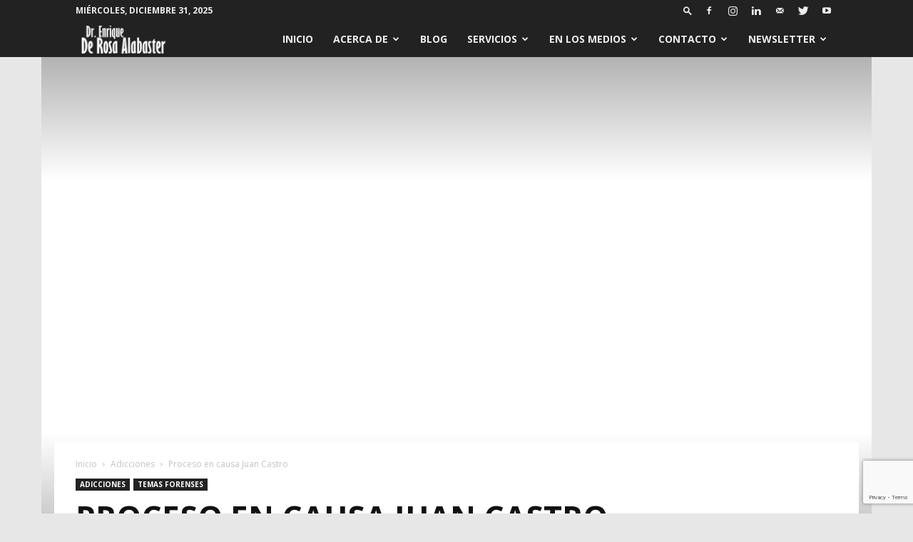

--- FILE ---
content_type: text/html; charset=UTF-8
request_url: https://enriquederosa.com/173-2/
body_size: 38228
content:
<!doctype html >
<!--[if IE 8]>    <html class="ie8" lang="en"> <![endif]-->
<!--[if IE 9]>    <html class="ie9" lang="en"> <![endif]-->
<!--[if gt IE 8]><!--> <html lang="es"> <!--<![endif]-->
<head>
	<!-- Global site tag (gtag.js) - Google Analytics -->
<script async src="https://www.googletagmanager.com/gtag/js?id=UA-126627319-1"></script>
<script>
  window.dataLayer = window.dataLayer || [];
  function gtag(){dataLayer.push(arguments);}
  gtag('js', new Date());

  gtag('config', 'UA-126627319-1');
</script>
	<meta name="google-site-verification" content="TUev0n2psdUqyYDsnkJZK7sfIQytKB5-pW8zV5-Tsys" />
    <title>Proceso en causa Juan Castro &#8212; Enrique De Rosa Alabaster</title>
    <meta charset="UTF-8" />
    <meta name="viewport" content="width=device-width, initial-scale=1.0">
    <link rel="pingback" href="https://enriquederosa.com/xmlrpc.php" />
    <meta name='robots' content='index, follow, max-image-preview:large, max-snippet:-1, max-video-preview:-1' />
	<style>img:is([sizes="auto" i], [sizes^="auto," i]) { contain-intrinsic-size: 3000px 1500px }</style>
	
	<!-- This site is optimized with the Yoast SEO plugin v26.6 - https://yoast.com/wordpress/plugins/seo/ -->
	<link rel="canonical" href="https://enriquederosa.com/173-2/" />
	<meta property="og:locale" content="es_ES" />
	<meta property="og:type" content="article" />
	<meta property="og:title" content="Proceso en causa Juan Castro &#8212; Enrique De Rosa Alabaster" />
	<meta property="og:description" content="Posteriormente a la pericia que fuera realizada el Juzgado interviniente se expide de la siguiente manera.  Procesaron a los médicos de Juan Castro &#8211; Infobae.com  La jueza de la causa consideró que los profesionales tuvieron responsabilidad en la muerte del periodista. También pidió un embargo de 3 millones de pesos para cada uno de ellos [&hellip;]" />
	<meta property="og:url" content="https://enriquederosa.com/173-2/" />
	<meta property="og:site_name" content="Enrique De Rosa Alabaster" />
	<meta property="article:publisher" content="https://www.facebook.com/Dr.Enrique.DeRosa" />
	<meta property="article:author" content="https://www.facebook.com/Dr.Enrique.DeRosa" />
	<meta property="article:published_time" content="2008-11-29T07:47:58+00:00" />
	<meta name="author" content="Enrique L. De Rosa" />
	<meta name="twitter:card" content="summary_large_image" />
	<meta name="twitter:creator" content="@https://twitter.com/EnriqueDeRosa" />
	<meta name="twitter:site" content="@EnriqueDeRosa" />
	<meta name="twitter:label1" content="Escrito por" />
	<meta name="twitter:data1" content="Enrique L. De Rosa" />
	<meta name="twitter:label2" content="Tiempo de lectura" />
	<meta name="twitter:data2" content="1 minuto" />
	<script type="application/ld+json" class="yoast-schema-graph">{"@context":"https://schema.org","@graph":[{"@type":"Article","@id":"https://enriquederosa.com/173-2/#article","isPartOf":{"@id":"https://enriquederosa.com/173-2/"},"author":{"name":"Enrique L. De Rosa","@id":"https://enriquederosa.com/#/schema/person/1d29d41bacd716f64249d0b43bee8574"},"headline":"Proceso en causa Juan Castro","datePublished":"2008-11-29T07:47:58+00:00","mainEntityOfPage":{"@id":"https://enriquederosa.com/173-2/"},"wordCount":267,"commentCount":2,"publisher":{"@id":"https://enriquederosa.com/#/schema/person/1d29d41bacd716f64249d0b43bee8574"},"articleSection":["Adicciones","Temas Forenses"],"inLanguage":"es","potentialAction":[{"@type":"CommentAction","name":"Comment","target":["https://enriquederosa.com/173-2/#respond"]}]},{"@type":"WebPage","@id":"https://enriquederosa.com/173-2/","url":"https://enriquederosa.com/173-2/","name":"Proceso en causa Juan Castro &#8212; Enrique De Rosa Alabaster","isPartOf":{"@id":"https://enriquederosa.com/#website"},"datePublished":"2008-11-29T07:47:58+00:00","breadcrumb":{"@id":"https://enriquederosa.com/173-2/#breadcrumb"},"inLanguage":"es","potentialAction":[{"@type":"ReadAction","target":["https://enriquederosa.com/173-2/"]}]},{"@type":"BreadcrumbList","@id":"https://enriquederosa.com/173-2/#breadcrumb","itemListElement":[{"@type":"ListItem","position":1,"name":"Portada","item":"https://enriquederosa.com/"},{"@type":"ListItem","position":2,"name":"Proceso en causa Juan Castro"}]},{"@type":"WebSite","@id":"https://enriquederosa.com/#website","url":"https://enriquederosa.com/","name":"Enrique De Rosa Alabaster","description":"Psiquiatra, Neurólogo, Medico Legista y Sexólogo – Conferencista y Escritor","publisher":{"@id":"https://enriquederosa.com/#/schema/person/1d29d41bacd716f64249d0b43bee8574"},"potentialAction":[{"@type":"SearchAction","target":{"@type":"EntryPoint","urlTemplate":"https://enriquederosa.com/?s={search_term_string}"},"query-input":{"@type":"PropertyValueSpecification","valueRequired":true,"valueName":"search_term_string"}}],"inLanguage":"es"},{"@type":["Person","Organization"],"@id":"https://enriquederosa.com/#/schema/person/1d29d41bacd716f64249d0b43bee8574","name":"Enrique L. De Rosa","image":{"@type":"ImageObject","inLanguage":"es","@id":"https://enriquederosa.com/#/schema/person/image/","url":"https://secure.gravatar.com/avatar/0e733b5678da198701dedd333c8de1110079eb1377de986fd62b0353019b7091?s=96&d=mm&r=g","contentUrl":"https://secure.gravatar.com/avatar/0e733b5678da198701dedd333c8de1110079eb1377de986fd62b0353019b7091?s=96&d=mm&r=g","caption":"Enrique L. De Rosa"},"logo":{"@id":"https://enriquederosa.com/#/schema/person/image/"},"sameAs":["http://EnriqueDeRosa.com","https://www.facebook.com/Dr.Enrique.DeRosa","http://instagram.com/EnriqueDeRosa","https://www.linkedin.com/in/EnriqueDeRosa","https://x.com/https://twitter.com/EnriqueDeRosa","https://www.youtube.com/@EnriqueDeRosaAlabaster","Administrador"]}]}</script>
	<!-- / Yoast SEO plugin. -->


<link rel='dns-prefetch' href='//fonts.googleapis.com' />
<link rel='dns-prefetch' href='//cdn.openshareweb.com' />
<link rel='dns-prefetch' href='//cdn.shareaholic.net' />
<link rel='dns-prefetch' href='//www.shareaholic.net' />
<link rel='dns-prefetch' href='//analytics.shareaholic.com' />
<link rel='dns-prefetch' href='//recs.shareaholic.com' />
<link rel='dns-prefetch' href='//partner.shareaholic.com' />
<link rel="alternate" type="application/rss+xml" title="Enrique De Rosa Alabaster &raquo; Feed" href="https://enriquederosa.com/feed/" />
<link rel="alternate" type="application/rss+xml" title="Enrique De Rosa Alabaster &raquo; Feed de los comentarios" href="https://enriquederosa.com/comments/feed/" />
<link rel="alternate" type="application/rss+xml" title="Enrique De Rosa Alabaster &raquo; Comentario Proceso en causa Juan Castro del feed" href="https://enriquederosa.com/173-2/feed/" />
<!-- Shareaholic - https://www.shareaholic.com -->
<link rel='preload' href='//cdn.shareaholic.net/assets/pub/shareaholic.js' as='script'/>
<script data-no-minify='1' data-cfasync='false'>
_SHR_SETTINGS = {"endpoints":{"local_recs_url":"https:\/\/enriquederosa.com\/wp-admin\/admin-ajax.php?action=shareaholic_permalink_related","ajax_url":"https:\/\/enriquederosa.com\/wp-admin\/admin-ajax.php"},"site_id":"c775aa4b3b18a889d97af007db099cc6","url_components":{"year":"2008","monthnum":"11","day":"29","hour":"04","minute":"47","second":"58","post_id":"173","postname":"173-2","category":"forense"}};
</script>
<script data-no-minify='1' data-cfasync='false' src='//cdn.shareaholic.net/assets/pub/shareaholic.js' data-shr-siteid='c775aa4b3b18a889d97af007db099cc6' async ></script>

<!-- Shareaholic Content Tags -->
<meta name='shareaholic:site_name' content='Enrique De Rosa Alabaster' />
<meta name='shareaholic:language' content='es' />
<meta name='shareaholic:url' content='https://enriquederosa.com/173-2/' />
<meta name='shareaholic:keywords' content='cat:adicciones, cat:temas forenses, type:post' />
<meta name='shareaholic:article_published_time' content='2008-11-29T04:47:58-03:00' />
<meta name='shareaholic:article_modified_time' content='2008-11-29T04:47:58-03:00' />
<meta name='shareaholic:shareable_page' content='true' />
<meta name='shareaholic:article_author_name' content='Enrique L. De Rosa' />
<meta name='shareaholic:site_id' content='c775aa4b3b18a889d97af007db099cc6' />
<meta name='shareaholic:wp_version' content='9.7.13' />

<!-- Shareaholic Content Tags End -->
<script type="text/javascript">
/* <![CDATA[ */
window._wpemojiSettings = {"baseUrl":"https:\/\/s.w.org\/images\/core\/emoji\/16.0.1\/72x72\/","ext":".png","svgUrl":"https:\/\/s.w.org\/images\/core\/emoji\/16.0.1\/svg\/","svgExt":".svg","source":{"concatemoji":"https:\/\/enriquederosa.com\/wp-includes\/js\/wp-emoji-release.min.js?ver=6.8.3"}};
/*! This file is auto-generated */
!function(s,n){var o,i,e;function c(e){try{var t={supportTests:e,timestamp:(new Date).valueOf()};sessionStorage.setItem(o,JSON.stringify(t))}catch(e){}}function p(e,t,n){e.clearRect(0,0,e.canvas.width,e.canvas.height),e.fillText(t,0,0);var t=new Uint32Array(e.getImageData(0,0,e.canvas.width,e.canvas.height).data),a=(e.clearRect(0,0,e.canvas.width,e.canvas.height),e.fillText(n,0,0),new Uint32Array(e.getImageData(0,0,e.canvas.width,e.canvas.height).data));return t.every(function(e,t){return e===a[t]})}function u(e,t){e.clearRect(0,0,e.canvas.width,e.canvas.height),e.fillText(t,0,0);for(var n=e.getImageData(16,16,1,1),a=0;a<n.data.length;a++)if(0!==n.data[a])return!1;return!0}function f(e,t,n,a){switch(t){case"flag":return n(e,"\ud83c\udff3\ufe0f\u200d\u26a7\ufe0f","\ud83c\udff3\ufe0f\u200b\u26a7\ufe0f")?!1:!n(e,"\ud83c\udde8\ud83c\uddf6","\ud83c\udde8\u200b\ud83c\uddf6")&&!n(e,"\ud83c\udff4\udb40\udc67\udb40\udc62\udb40\udc65\udb40\udc6e\udb40\udc67\udb40\udc7f","\ud83c\udff4\u200b\udb40\udc67\u200b\udb40\udc62\u200b\udb40\udc65\u200b\udb40\udc6e\u200b\udb40\udc67\u200b\udb40\udc7f");case"emoji":return!a(e,"\ud83e\udedf")}return!1}function g(e,t,n,a){var r="undefined"!=typeof WorkerGlobalScope&&self instanceof WorkerGlobalScope?new OffscreenCanvas(300,150):s.createElement("canvas"),o=r.getContext("2d",{willReadFrequently:!0}),i=(o.textBaseline="top",o.font="600 32px Arial",{});return e.forEach(function(e){i[e]=t(o,e,n,a)}),i}function t(e){var t=s.createElement("script");t.src=e,t.defer=!0,s.head.appendChild(t)}"undefined"!=typeof Promise&&(o="wpEmojiSettingsSupports",i=["flag","emoji"],n.supports={everything:!0,everythingExceptFlag:!0},e=new Promise(function(e){s.addEventListener("DOMContentLoaded",e,{once:!0})}),new Promise(function(t){var n=function(){try{var e=JSON.parse(sessionStorage.getItem(o));if("object"==typeof e&&"number"==typeof e.timestamp&&(new Date).valueOf()<e.timestamp+604800&&"object"==typeof e.supportTests)return e.supportTests}catch(e){}return null}();if(!n){if("undefined"!=typeof Worker&&"undefined"!=typeof OffscreenCanvas&&"undefined"!=typeof URL&&URL.createObjectURL&&"undefined"!=typeof Blob)try{var e="postMessage("+g.toString()+"("+[JSON.stringify(i),f.toString(),p.toString(),u.toString()].join(",")+"));",a=new Blob([e],{type:"text/javascript"}),r=new Worker(URL.createObjectURL(a),{name:"wpTestEmojiSupports"});return void(r.onmessage=function(e){c(n=e.data),r.terminate(),t(n)})}catch(e){}c(n=g(i,f,p,u))}t(n)}).then(function(e){for(var t in e)n.supports[t]=e[t],n.supports.everything=n.supports.everything&&n.supports[t],"flag"!==t&&(n.supports.everythingExceptFlag=n.supports.everythingExceptFlag&&n.supports[t]);n.supports.everythingExceptFlag=n.supports.everythingExceptFlag&&!n.supports.flag,n.DOMReady=!1,n.readyCallback=function(){n.DOMReady=!0}}).then(function(){return e}).then(function(){var e;n.supports.everything||(n.readyCallback(),(e=n.source||{}).concatemoji?t(e.concatemoji):e.wpemoji&&e.twemoji&&(t(e.twemoji),t(e.wpemoji)))}))}((window,document),window._wpemojiSettings);
/* ]]> */
</script>

<style id='wp-emoji-styles-inline-css' type='text/css'>

	img.wp-smiley, img.emoji {
		display: inline !important;
		border: none !important;
		box-shadow: none !important;
		height: 1em !important;
		width: 1em !important;
		margin: 0 0.07em !important;
		vertical-align: -0.1em !important;
		background: none !important;
		padding: 0 !important;
	}
</style>
<link rel='stylesheet' id='wp-block-library-css' href='https://enriquederosa.com/wp-includes/css/dist/block-library/style.min.css?ver=6.8.3' type='text/css' media='all' />
<style id='classic-theme-styles-inline-css' type='text/css'>
/*! This file is auto-generated */
.wp-block-button__link{color:#fff;background-color:#32373c;border-radius:9999px;box-shadow:none;text-decoration:none;padding:calc(.667em + 2px) calc(1.333em + 2px);font-size:1.125em}.wp-block-file__button{background:#32373c;color:#fff;text-decoration:none}
</style>
<link rel='stylesheet' id='mailster-form-style-css' href='https://enriquederosa.com/wp-content/plugins/mailster/build/form/style-index.css?ver=6.8.3' type='text/css' media='all' />
<style id='global-styles-inline-css' type='text/css'>
:root{--wp--preset--aspect-ratio--square: 1;--wp--preset--aspect-ratio--4-3: 4/3;--wp--preset--aspect-ratio--3-4: 3/4;--wp--preset--aspect-ratio--3-2: 3/2;--wp--preset--aspect-ratio--2-3: 2/3;--wp--preset--aspect-ratio--16-9: 16/9;--wp--preset--aspect-ratio--9-16: 9/16;--wp--preset--color--black: #000000;--wp--preset--color--cyan-bluish-gray: #abb8c3;--wp--preset--color--white: #ffffff;--wp--preset--color--pale-pink: #f78da7;--wp--preset--color--vivid-red: #cf2e2e;--wp--preset--color--luminous-vivid-orange: #ff6900;--wp--preset--color--luminous-vivid-amber: #fcb900;--wp--preset--color--light-green-cyan: #7bdcb5;--wp--preset--color--vivid-green-cyan: #00d084;--wp--preset--color--pale-cyan-blue: #8ed1fc;--wp--preset--color--vivid-cyan-blue: #0693e3;--wp--preset--color--vivid-purple: #9b51e0;--wp--preset--gradient--vivid-cyan-blue-to-vivid-purple: linear-gradient(135deg,rgba(6,147,227,1) 0%,rgb(155,81,224) 100%);--wp--preset--gradient--light-green-cyan-to-vivid-green-cyan: linear-gradient(135deg,rgb(122,220,180) 0%,rgb(0,208,130) 100%);--wp--preset--gradient--luminous-vivid-amber-to-luminous-vivid-orange: linear-gradient(135deg,rgba(252,185,0,1) 0%,rgba(255,105,0,1) 100%);--wp--preset--gradient--luminous-vivid-orange-to-vivid-red: linear-gradient(135deg,rgba(255,105,0,1) 0%,rgb(207,46,46) 100%);--wp--preset--gradient--very-light-gray-to-cyan-bluish-gray: linear-gradient(135deg,rgb(238,238,238) 0%,rgb(169,184,195) 100%);--wp--preset--gradient--cool-to-warm-spectrum: linear-gradient(135deg,rgb(74,234,220) 0%,rgb(151,120,209) 20%,rgb(207,42,186) 40%,rgb(238,44,130) 60%,rgb(251,105,98) 80%,rgb(254,248,76) 100%);--wp--preset--gradient--blush-light-purple: linear-gradient(135deg,rgb(255,206,236) 0%,rgb(152,150,240) 100%);--wp--preset--gradient--blush-bordeaux: linear-gradient(135deg,rgb(254,205,165) 0%,rgb(254,45,45) 50%,rgb(107,0,62) 100%);--wp--preset--gradient--luminous-dusk: linear-gradient(135deg,rgb(255,203,112) 0%,rgb(199,81,192) 50%,rgb(65,88,208) 100%);--wp--preset--gradient--pale-ocean: linear-gradient(135deg,rgb(255,245,203) 0%,rgb(182,227,212) 50%,rgb(51,167,181) 100%);--wp--preset--gradient--electric-grass: linear-gradient(135deg,rgb(202,248,128) 0%,rgb(113,206,126) 100%);--wp--preset--gradient--midnight: linear-gradient(135deg,rgb(2,3,129) 0%,rgb(40,116,252) 100%);--wp--preset--font-size--small: 13px;--wp--preset--font-size--medium: 20px;--wp--preset--font-size--large: 36px;--wp--preset--font-size--x-large: 42px;--wp--preset--spacing--20: 0.44rem;--wp--preset--spacing--30: 0.67rem;--wp--preset--spacing--40: 1rem;--wp--preset--spacing--50: 1.5rem;--wp--preset--spacing--60: 2.25rem;--wp--preset--spacing--70: 3.38rem;--wp--preset--spacing--80: 5.06rem;--wp--preset--shadow--natural: 6px 6px 9px rgba(0, 0, 0, 0.2);--wp--preset--shadow--deep: 12px 12px 50px rgba(0, 0, 0, 0.4);--wp--preset--shadow--sharp: 6px 6px 0px rgba(0, 0, 0, 0.2);--wp--preset--shadow--outlined: 6px 6px 0px -3px rgba(255, 255, 255, 1), 6px 6px rgba(0, 0, 0, 1);--wp--preset--shadow--crisp: 6px 6px 0px rgba(0, 0, 0, 1);}:where(.is-layout-flex){gap: 0.5em;}:where(.is-layout-grid){gap: 0.5em;}body .is-layout-flex{display: flex;}.is-layout-flex{flex-wrap: wrap;align-items: center;}.is-layout-flex > :is(*, div){margin: 0;}body .is-layout-grid{display: grid;}.is-layout-grid > :is(*, div){margin: 0;}:where(.wp-block-columns.is-layout-flex){gap: 2em;}:where(.wp-block-columns.is-layout-grid){gap: 2em;}:where(.wp-block-post-template.is-layout-flex){gap: 1.25em;}:where(.wp-block-post-template.is-layout-grid){gap: 1.25em;}.has-black-color{color: var(--wp--preset--color--black) !important;}.has-cyan-bluish-gray-color{color: var(--wp--preset--color--cyan-bluish-gray) !important;}.has-white-color{color: var(--wp--preset--color--white) !important;}.has-pale-pink-color{color: var(--wp--preset--color--pale-pink) !important;}.has-vivid-red-color{color: var(--wp--preset--color--vivid-red) !important;}.has-luminous-vivid-orange-color{color: var(--wp--preset--color--luminous-vivid-orange) !important;}.has-luminous-vivid-amber-color{color: var(--wp--preset--color--luminous-vivid-amber) !important;}.has-light-green-cyan-color{color: var(--wp--preset--color--light-green-cyan) !important;}.has-vivid-green-cyan-color{color: var(--wp--preset--color--vivid-green-cyan) !important;}.has-pale-cyan-blue-color{color: var(--wp--preset--color--pale-cyan-blue) !important;}.has-vivid-cyan-blue-color{color: var(--wp--preset--color--vivid-cyan-blue) !important;}.has-vivid-purple-color{color: var(--wp--preset--color--vivid-purple) !important;}.has-black-background-color{background-color: var(--wp--preset--color--black) !important;}.has-cyan-bluish-gray-background-color{background-color: var(--wp--preset--color--cyan-bluish-gray) !important;}.has-white-background-color{background-color: var(--wp--preset--color--white) !important;}.has-pale-pink-background-color{background-color: var(--wp--preset--color--pale-pink) !important;}.has-vivid-red-background-color{background-color: var(--wp--preset--color--vivid-red) !important;}.has-luminous-vivid-orange-background-color{background-color: var(--wp--preset--color--luminous-vivid-orange) !important;}.has-luminous-vivid-amber-background-color{background-color: var(--wp--preset--color--luminous-vivid-amber) !important;}.has-light-green-cyan-background-color{background-color: var(--wp--preset--color--light-green-cyan) !important;}.has-vivid-green-cyan-background-color{background-color: var(--wp--preset--color--vivid-green-cyan) !important;}.has-pale-cyan-blue-background-color{background-color: var(--wp--preset--color--pale-cyan-blue) !important;}.has-vivid-cyan-blue-background-color{background-color: var(--wp--preset--color--vivid-cyan-blue) !important;}.has-vivid-purple-background-color{background-color: var(--wp--preset--color--vivid-purple) !important;}.has-black-border-color{border-color: var(--wp--preset--color--black) !important;}.has-cyan-bluish-gray-border-color{border-color: var(--wp--preset--color--cyan-bluish-gray) !important;}.has-white-border-color{border-color: var(--wp--preset--color--white) !important;}.has-pale-pink-border-color{border-color: var(--wp--preset--color--pale-pink) !important;}.has-vivid-red-border-color{border-color: var(--wp--preset--color--vivid-red) !important;}.has-luminous-vivid-orange-border-color{border-color: var(--wp--preset--color--luminous-vivid-orange) !important;}.has-luminous-vivid-amber-border-color{border-color: var(--wp--preset--color--luminous-vivid-amber) !important;}.has-light-green-cyan-border-color{border-color: var(--wp--preset--color--light-green-cyan) !important;}.has-vivid-green-cyan-border-color{border-color: var(--wp--preset--color--vivid-green-cyan) !important;}.has-pale-cyan-blue-border-color{border-color: var(--wp--preset--color--pale-cyan-blue) !important;}.has-vivid-cyan-blue-border-color{border-color: var(--wp--preset--color--vivid-cyan-blue) !important;}.has-vivid-purple-border-color{border-color: var(--wp--preset--color--vivid-purple) !important;}.has-vivid-cyan-blue-to-vivid-purple-gradient-background{background: var(--wp--preset--gradient--vivid-cyan-blue-to-vivid-purple) !important;}.has-light-green-cyan-to-vivid-green-cyan-gradient-background{background: var(--wp--preset--gradient--light-green-cyan-to-vivid-green-cyan) !important;}.has-luminous-vivid-amber-to-luminous-vivid-orange-gradient-background{background: var(--wp--preset--gradient--luminous-vivid-amber-to-luminous-vivid-orange) !important;}.has-luminous-vivid-orange-to-vivid-red-gradient-background{background: var(--wp--preset--gradient--luminous-vivid-orange-to-vivid-red) !important;}.has-very-light-gray-to-cyan-bluish-gray-gradient-background{background: var(--wp--preset--gradient--very-light-gray-to-cyan-bluish-gray) !important;}.has-cool-to-warm-spectrum-gradient-background{background: var(--wp--preset--gradient--cool-to-warm-spectrum) !important;}.has-blush-light-purple-gradient-background{background: var(--wp--preset--gradient--blush-light-purple) !important;}.has-blush-bordeaux-gradient-background{background: var(--wp--preset--gradient--blush-bordeaux) !important;}.has-luminous-dusk-gradient-background{background: var(--wp--preset--gradient--luminous-dusk) !important;}.has-pale-ocean-gradient-background{background: var(--wp--preset--gradient--pale-ocean) !important;}.has-electric-grass-gradient-background{background: var(--wp--preset--gradient--electric-grass) !important;}.has-midnight-gradient-background{background: var(--wp--preset--gradient--midnight) !important;}.has-small-font-size{font-size: var(--wp--preset--font-size--small) !important;}.has-medium-font-size{font-size: var(--wp--preset--font-size--medium) !important;}.has-large-font-size{font-size: var(--wp--preset--font-size--large) !important;}.has-x-large-font-size{font-size: var(--wp--preset--font-size--x-large) !important;}
:where(.wp-block-post-template.is-layout-flex){gap: 1.25em;}:where(.wp-block-post-template.is-layout-grid){gap: 1.25em;}
:where(.wp-block-columns.is-layout-flex){gap: 2em;}:where(.wp-block-columns.is-layout-grid){gap: 2em;}
:root :where(.wp-block-pullquote){font-size: 1.5em;line-height: 1.6;}
</style>
<link rel='stylesheet' id='contact-form-7-css' href='https://enriquederosa.com/wp-content/plugins/contact-form-7/includes/css/styles.css?ver=6.1.4' type='text/css' media='all' />
<link rel='stylesheet' id='kush_mn_style-css' href='https://enriquederosa.com/wp-content/plugins/kush-micro-news/assets/css/style.css?ver=24012016' type='text/css' media='all' />
<link rel='stylesheet' id='rs-plugin-settings-css' href='https://enriquederosa.com/wp-content/plugins/revslider/public/assets/css/rs6.css?ver=6.0.9' type='text/css' media='all' />
<style id='rs-plugin-settings-inline-css' type='text/css'>
#rs-demo-id {}
</style>
<link rel='stylesheet' id='wpgp-youtube-gallery-css' href='https://enriquederosa.com/wp-content/plugins/video-gallery-playlist/public/css/wpgp-youtube-gallery-public.css?ver=2.4.1' type='text/css' media='all' />
<link rel='stylesheet' id='google-fonts-style-css' href='https://fonts.googleapis.com/css?family=Arimo%3A400%7COpen+Sans%3A300italic%2C400%2C400italic%2C600%2C600italic%2C700%7CRoboto%3A300%2C400%2C400italic%2C500%2C500italic%2C700%2C900&#038;ver=9.1' type='text/css' media='all' />
<link rel='stylesheet' id='js_composer_front-css' href='https://enriquederosa.com/wp-content/plugins/js_composer/assets/css/js_composer.min.css?ver=7.5' type='text/css' media='all' />
<link rel='stylesheet' id='td-theme-css' href='https://enriquederosa.com/wp-content/themes/Newspaper/style.css?ver=9.1' type='text/css' media='all' />
<script type="text/javascript" src="https://enriquederosa.com/wp-includes/js/jquery/jquery.min.js?ver=3.7.1" id="jquery-core-js"></script>
<script type="text/javascript" src="https://enriquederosa.com/wp-includes/js/jquery/jquery-migrate.min.js?ver=3.4.1" id="jquery-migrate-js"></script>
<script type="text/javascript" src="https://enriquederosa.com/wp-content/plugins/revslider/public/assets/js/revolution.tools.min.js?ver=6.0" id="tp-tools-js"></script>
<script type="text/javascript" src="https://enriquederosa.com/wp-content/plugins/revslider/public/assets/js/rs6.min.js?ver=6.0.9" id="revmin-js"></script>
<script type="text/javascript" src="https://enriquederosa.com/wp-content/plugins/video-gallery-playlist/public/js/wpgp-youtube-gallery-public.js?ver=2.4.1" id="wpgp-youtube-gallery-js"></script>
<script></script><link rel="https://api.w.org/" href="https://enriquederosa.com/wp-json/" /><link rel="alternate" title="JSON" type="application/json" href="https://enriquederosa.com/wp-json/wp/v2/posts/173" /><link rel="EditURI" type="application/rsd+xml" title="RSD" href="https://enriquederosa.com/xmlrpc.php?rsd" />
<meta name="generator" content="WordPress 6.8.3" />
<link rel='shortlink' href='https://enriquederosa.com/?p=173' />
<link rel="alternate" title="oEmbed (JSON)" type="application/json+oembed" href="https://enriquederosa.com/wp-json/oembed/1.0/embed?url=https%3A%2F%2Fenriquederosa.com%2F173-2%2F" />
<link rel="alternate" title="oEmbed (XML)" type="text/xml+oembed" href="https://enriquederosa.com/wp-json/oembed/1.0/embed?url=https%3A%2F%2Fenriquederosa.com%2F173-2%2F&#038;format=xml" />
<!--[if lt IE 9]><script src="https://cdnjs.cloudflare.com/ajax/libs/html5shiv/3.7.3/html5shiv.js"></script><![endif]-->
          <meta name="onesignal" content="wordpress-plugin"/>
            <script>

      window.OneSignalDeferred = window.OneSignalDeferred || [];

      OneSignalDeferred.push(function(OneSignal) {
        var oneSignal_options = {};
        window._oneSignalInitOptions = oneSignal_options;

        oneSignal_options['serviceWorkerParam'] = { scope: '/' };
oneSignal_options['serviceWorkerPath'] = 'OneSignalSDKWorker.js.php';

        OneSignal.Notifications.setDefaultUrl("https://enriquederosa.com");

        oneSignal_options['wordpress'] = true;
oneSignal_options['appId'] = 'ea2d78d5-4361-43f8-ac65-5ef0a9748180';
oneSignal_options['allowLocalhostAsSecureOrigin'] = true;
oneSignal_options['welcomeNotification'] = { };
oneSignal_options['welcomeNotification']['title'] = "";
oneSignal_options['welcomeNotification']['message'] = "Muchas gracias por suscribirte!";
oneSignal_options['welcomeNotification']['url'] = "https://Instagram.com/EnriqueDeRosa";
oneSignal_options['path'] = "https://enriquederosa.com/wp-content/plugins/onesignal-free-web-push-notifications/sdk_files/";
oneSignal_options['safari_web_id'] = "web.onesignal.auto.1afe2633-50cf-455e-8f3e-a50d8cbe1d12";
oneSignal_options['promptOptions'] = { };
              OneSignal.init(window._oneSignalInitOptions);
              OneSignal.Slidedown.promptPush()      });

      function documentInitOneSignal() {
        var oneSignal_elements = document.getElementsByClassName("OneSignal-prompt");

        var oneSignalLinkClickHandler = function(event) { OneSignal.Notifications.requestPermission(); event.preventDefault(); };        for(var i = 0; i < oneSignal_elements.length; i++)
          oneSignal_elements[i].addEventListener('click', oneSignalLinkClickHandler, false);
      }

      if (document.readyState === 'complete') {
           documentInitOneSignal();
      }
      else {
           window.addEventListener("load", function(event){
               documentInitOneSignal();
          });
      }
    </script>
<meta name="generator" content="Powered by WPBakery Page Builder - drag and drop page builder for WordPress."/>
<meta name="generator" content="Powered by Slider Revolution 6.0.9 - responsive, Mobile-Friendly Slider Plugin for WordPress with comfortable drag and drop interface." />

<!-- JS generated by theme -->

<script>
    
    

	    var tdBlocksArray = []; //here we store all the items for the current page

	    //td_block class - each ajax block uses a object of this class for requests
	    function tdBlock() {
		    this.id = '';
		    this.block_type = 1; //block type id (1-234 etc)
		    this.atts = '';
		    this.td_column_number = '';
		    this.td_current_page = 1; //
		    this.post_count = 0; //from wp
		    this.found_posts = 0; //from wp
		    this.max_num_pages = 0; //from wp
		    this.td_filter_value = ''; //current live filter value
		    this.is_ajax_running = false;
		    this.td_user_action = ''; // load more or infinite loader (used by the animation)
		    this.header_color = '';
		    this.ajax_pagination_infinite_stop = ''; //show load more at page x
	    }


        // td_js_generator - mini detector
        (function(){
            var htmlTag = document.getElementsByTagName("html")[0];

	        if ( navigator.userAgent.indexOf("MSIE 10.0") > -1 ) {
                htmlTag.className += ' ie10';
            }

            if ( !!navigator.userAgent.match(/Trident.*rv\:11\./) ) {
                htmlTag.className += ' ie11';
            }

	        if ( navigator.userAgent.indexOf("Edge") > -1 ) {
                htmlTag.className += ' ieEdge';
            }

            if ( /(iPad|iPhone|iPod)/g.test(navigator.userAgent) ) {
                htmlTag.className += ' td-md-is-ios';
            }

            var user_agent = navigator.userAgent.toLowerCase();
            if ( user_agent.indexOf("android") > -1 ) {
                htmlTag.className += ' td-md-is-android';
            }

            if ( -1 !== navigator.userAgent.indexOf('Mac OS X')  ) {
                htmlTag.className += ' td-md-is-os-x';
            }

            if ( /chrom(e|ium)/.test(navigator.userAgent.toLowerCase()) ) {
               htmlTag.className += ' td-md-is-chrome';
            }

            if ( -1 !== navigator.userAgent.indexOf('Firefox') ) {
                htmlTag.className += ' td-md-is-firefox';
            }

            if ( -1 !== navigator.userAgent.indexOf('Safari') && -1 === navigator.userAgent.indexOf('Chrome') ) {
                htmlTag.className += ' td-md-is-safari';
            }

            if( -1 !== navigator.userAgent.indexOf('IEMobile') ){
                htmlTag.className += ' td-md-is-iemobile';
            }

        })();




        var tdLocalCache = {};

        ( function () {
            "use strict";

            tdLocalCache = {
                data: {},
                remove: function (resource_id) {
                    delete tdLocalCache.data[resource_id];
                },
                exist: function (resource_id) {
                    return tdLocalCache.data.hasOwnProperty(resource_id) && tdLocalCache.data[resource_id] !== null;
                },
                get: function (resource_id) {
                    return tdLocalCache.data[resource_id];
                },
                set: function (resource_id, cachedData) {
                    tdLocalCache.remove(resource_id);
                    tdLocalCache.data[resource_id] = cachedData;
                }
            };
        })();

    
    
var td_viewport_interval_list=[{"limitBottom":767,"sidebarWidth":228},{"limitBottom":1018,"sidebarWidth":300},{"limitBottom":1140,"sidebarWidth":324}];
var td_animation_stack_effect="type0";
var tds_animation_stack=true;
var td_animation_stack_specific_selectors=".entry-thumb, img";
var td_animation_stack_general_selectors=".td-animation-stack img, .td-animation-stack .entry-thumb, .post img";
var td_ajax_url="https:\/\/enriquederosa.com\/wp-admin\/admin-ajax.php?td_theme_name=Newspaper&v=9.1";
var td_get_template_directory_uri="https:\/\/enriquederosa.com\/wp-content\/themes\/Newspaper";
var tds_snap_menu="snap";
var tds_logo_on_sticky="show";
var tds_header_style="6";
var td_please_wait="Por favor espera...";
var td_email_user_pass_incorrect="Usuario o contrase\u00f1a incorrecta!";
var td_email_user_incorrect="Correo electr\u00f3nico o nombre de usuario incorrecto!";
var td_email_incorrect="Email incorrecto!";
var tds_more_articles_on_post_enable="";
var tds_more_articles_on_post_time_to_wait="";
var tds_more_articles_on_post_pages_distance_from_top=0;
var tds_theme_color_site_wide="#f4511e";
var tds_smart_sidebar="";
var tdThemeName="Newspaper";
var td_magnific_popup_translation_tPrev="Anterior (tecla de flecha izquierda)";
var td_magnific_popup_translation_tNext="Siguiente (tecla de flecha derecha)";
var td_magnific_popup_translation_tCounter="%curr% de %total%";
var td_magnific_popup_translation_ajax_tError="El contenido de %url% no pudo cargarse.";
var td_magnific_popup_translation_image_tError="La imagen #%curr% no pudo cargarse.";
var tdDateNamesI18n={"month_names":["enero","febrero","marzo","abril","mayo","junio","julio","agosto","septiembre","octubre","noviembre","diciembre"],"month_names_short":["Ene","Feb","Mar","Abr","May","Jun","Jul","Ago","Sep","Oct","Nov","Dic"],"day_names":["domingo","lunes","martes","mi\u00e9rcoles","jueves","viernes","s\u00e1bado"],"day_names_short":["Dom","Lun","Mar","Mi\u00e9","Jue","Vie","S\u00e1b"]};
var td_ad_background_click_link="";
var td_ad_background_click_target="";
</script>


<!-- Header style compiled by theme -->

<style>
    

body {
	background-color:#e7e7e7;
}
.td-header-wrap .black-menu .sf-menu > .current-menu-item > a,
    .td-header-wrap .black-menu .sf-menu > .current-menu-ancestor > a,
    .td-header-wrap .black-menu .sf-menu > .current-category-ancestor > a,
    .td-header-wrap .black-menu .sf-menu > li > a:hover,
    .td-header-wrap .black-menu .sf-menu > .sfHover > a,
    .td-header-style-12 .td-header-menu-wrap-full,
    .sf-menu > .current-menu-item > a:after,
    .sf-menu > .current-menu-ancestor > a:after,
    .sf-menu > .current-category-ancestor > a:after,
    .sf-menu > li:hover > a:after,
    .sf-menu > .sfHover > a:after,
    .td-header-style-12 .td-affix,
    .header-search-wrap .td-drop-down-search:after,
    .header-search-wrap .td-drop-down-search .btn:hover,
    input[type=submit]:hover,
    .td-read-more a,
    .td-post-category:hover,
    .td-grid-style-1.td-hover-1 .td-big-grid-post:hover .td-post-category,
    .td-grid-style-5.td-hover-1 .td-big-grid-post:hover .td-post-category,
    .td_top_authors .td-active .td-author-post-count,
    .td_top_authors .td-active .td-author-comments-count,
    .td_top_authors .td_mod_wrap:hover .td-author-post-count,
    .td_top_authors .td_mod_wrap:hover .td-author-comments-count,
    .td-404-sub-sub-title a:hover,
    .td-search-form-widget .wpb_button:hover,
    .td-rating-bar-wrap div,
    .td_category_template_3 .td-current-sub-category,
    .dropcap,
    .td_wrapper_video_playlist .td_video_controls_playlist_wrapper,
    .wpb_default,
    .wpb_default:hover,
    .td-left-smart-list:hover,
    .td-right-smart-list:hover,
    .woocommerce-checkout .woocommerce input.button:hover,
    .woocommerce-page .woocommerce a.button:hover,
    .woocommerce-account div.woocommerce .button:hover,
    #bbpress-forums button:hover,
    .bbp_widget_login .button:hover,
    .td-footer-wrapper .td-post-category,
    .td-footer-wrapper .widget_product_search input[type="submit"]:hover,
    .woocommerce .product a.button:hover,
    .woocommerce .product #respond input#submit:hover,
    .woocommerce .checkout input#place_order:hover,
    .woocommerce .woocommerce.widget .button:hover,
    .single-product .product .summary .cart .button:hover,
    .woocommerce-cart .woocommerce table.cart .button:hover,
    .woocommerce-cart .woocommerce .shipping-calculator-form .button:hover,
    .td-next-prev-wrap a:hover,
    .td-load-more-wrap a:hover,
    .td-post-small-box a:hover,
    .page-nav .current,
    .page-nav:first-child > div,
    .td_category_template_8 .td-category-header .td-category a.td-current-sub-category,
    .td_category_template_4 .td-category-siblings .td-category a:hover,
    #bbpress-forums .bbp-pagination .current,
    #bbpress-forums #bbp-single-user-details #bbp-user-navigation li.current a,
    .td-theme-slider:hover .slide-meta-cat a,
    a.vc_btn-black:hover,
    .td-trending-now-wrapper:hover .td-trending-now-title,
    .td-scroll-up,
    .td-smart-list-button:hover,
    .td-weather-information:before,
    .td-weather-week:before,
    .td_block_exchange .td-exchange-header:before,
    .td_block_big_grid_9.td-grid-style-1 .td-post-category,
    .td_block_big_grid_9.td-grid-style-5 .td-post-category,
    .td-grid-style-6.td-hover-1 .td-module-thumb:after,
    .td-pulldown-syle-2 .td-subcat-dropdown ul:after,
    .td_block_template_9 .td-block-title:after,
    .td_block_template_15 .td-block-title:before,
    div.wpforms-container .wpforms-form div.wpforms-submit-container button[type=submit] {
        background-color: #f4511e;
    }

    .td_block_template_4 .td-related-title .td-cur-simple-item:before {
        border-color: #f4511e transparent transparent transparent !important;
    }

    .woocommerce .woocommerce-message .button:hover,
    .woocommerce .woocommerce-error .button:hover,
    .woocommerce .woocommerce-info .button:hover {
        background-color: #f4511e !important;
    }
    
    
    .td_block_template_4 .td-related-title .td-cur-simple-item,
    .td_block_template_3 .td-related-title .td-cur-simple-item,
    .td_block_template_9 .td-related-title:after {
        background-color: #f4511e;
    }

    .woocommerce .product .onsale,
    .woocommerce.widget .ui-slider .ui-slider-handle {
        background: none #f4511e;
    }

    .woocommerce.widget.widget_layered_nav_filters ul li a {
        background: none repeat scroll 0 0 #f4511e !important;
    }

    a,
    cite a:hover,
    .td_mega_menu_sub_cats .cur-sub-cat,
    .td-mega-span h3 a:hover,
    .td_mod_mega_menu:hover .entry-title a,
    .header-search-wrap .result-msg a:hover,
    .td-header-top-menu .td-drop-down-search .td_module_wrap:hover .entry-title a,
    .td-header-top-menu .td-icon-search:hover,
    .td-header-wrap .result-msg a:hover,
    .top-header-menu li a:hover,
    .top-header-menu .current-menu-item > a,
    .top-header-menu .current-menu-ancestor > a,
    .top-header-menu .current-category-ancestor > a,
    .td-social-icon-wrap > a:hover,
    .td-header-sp-top-widget .td-social-icon-wrap a:hover,
    .td-page-content blockquote p,
    .td-post-content blockquote p,
    .mce-content-body blockquote p,
    .comment-content blockquote p,
    .wpb_text_column blockquote p,
    .td_block_text_with_title blockquote p,
    .td_module_wrap:hover .entry-title a,
    .td-subcat-filter .td-subcat-list a:hover,
    .td-subcat-filter .td-subcat-dropdown a:hover,
    .td_quote_on_blocks,
    .dropcap2,
    .dropcap3,
    .td_top_authors .td-active .td-authors-name a,
    .td_top_authors .td_mod_wrap:hover .td-authors-name a,
    .td-post-next-prev-content a:hover,
    .author-box-wrap .td-author-social a:hover,
    .td-author-name a:hover,
    .td-author-url a:hover,
    .td_mod_related_posts:hover h3 > a,
    .td-post-template-11 .td-related-title .td-related-left:hover,
    .td-post-template-11 .td-related-title .td-related-right:hover,
    .td-post-template-11 .td-related-title .td-cur-simple-item,
    .td-post-template-11 .td_block_related_posts .td-next-prev-wrap a:hover,
    .comment-reply-link:hover,
    .logged-in-as a:hover,
    #cancel-comment-reply-link:hover,
    .td-search-query,
    .td-category-header .td-pulldown-category-filter-link:hover,
    .td-category-siblings .td-subcat-dropdown a:hover,
    .td-category-siblings .td-subcat-dropdown a.td-current-sub-category,
    .widget a:hover,
    .td_wp_recentcomments a:hover,
    .archive .widget_archive .current,
    .archive .widget_archive .current a,
    .widget_calendar tfoot a:hover,
    .woocommerce a.added_to_cart:hover,
    .woocommerce-account .woocommerce-MyAccount-navigation a:hover,
    #bbpress-forums li.bbp-header .bbp-reply-content span a:hover,
    #bbpress-forums .bbp-forum-freshness a:hover,
    #bbpress-forums .bbp-topic-freshness a:hover,
    #bbpress-forums .bbp-forums-list li a:hover,
    #bbpress-forums .bbp-forum-title:hover,
    #bbpress-forums .bbp-topic-permalink:hover,
    #bbpress-forums .bbp-topic-started-by a:hover,
    #bbpress-forums .bbp-topic-started-in a:hover,
    #bbpress-forums .bbp-body .super-sticky li.bbp-topic-title .bbp-topic-permalink,
    #bbpress-forums .bbp-body .sticky li.bbp-topic-title .bbp-topic-permalink,
    .widget_display_replies .bbp-author-name,
    .widget_display_topics .bbp-author-name,
    .footer-text-wrap .footer-email-wrap a,
    .td-subfooter-menu li a:hover,
    .footer-social-wrap a:hover,
    a.vc_btn-black:hover,
    .td-smart-list-dropdown-wrap .td-smart-list-button:hover,
    .td_module_17 .td-read-more a:hover,
    .td_module_18 .td-read-more a:hover,
    .td_module_19 .td-post-author-name a:hover,
    .td-instagram-user a,
    .td-pulldown-syle-2 .td-subcat-dropdown:hover .td-subcat-more span,
    .td-pulldown-syle-2 .td-subcat-dropdown:hover .td-subcat-more i,
    .td-pulldown-syle-3 .td-subcat-dropdown:hover .td-subcat-more span,
    .td-pulldown-syle-3 .td-subcat-dropdown:hover .td-subcat-more i,
    .td-block-title-wrap .td-wrapper-pulldown-filter .td-pulldown-filter-display-option:hover,
    .td-block-title-wrap .td-wrapper-pulldown-filter .td-pulldown-filter-display-option:hover i,
    .td-block-title-wrap .td-wrapper-pulldown-filter .td-pulldown-filter-link:hover,
    .td-block-title-wrap .td-wrapper-pulldown-filter .td-pulldown-filter-item .td-cur-simple-item,
    .td_block_template_2 .td-related-title .td-cur-simple-item,
    .td_block_template_5 .td-related-title .td-cur-simple-item,
    .td_block_template_6 .td-related-title .td-cur-simple-item,
    .td_block_template_7 .td-related-title .td-cur-simple-item,
    .td_block_template_8 .td-related-title .td-cur-simple-item,
    .td_block_template_9 .td-related-title .td-cur-simple-item,
    .td_block_template_10 .td-related-title .td-cur-simple-item,
    .td_block_template_11 .td-related-title .td-cur-simple-item,
    .td_block_template_12 .td-related-title .td-cur-simple-item,
    .td_block_template_13 .td-related-title .td-cur-simple-item,
    .td_block_template_14 .td-related-title .td-cur-simple-item,
    .td_block_template_15 .td-related-title .td-cur-simple-item,
    .td_block_template_16 .td-related-title .td-cur-simple-item,
    .td_block_template_17 .td-related-title .td-cur-simple-item,
    .td-theme-wrap .sf-menu ul .td-menu-item > a:hover,
    .td-theme-wrap .sf-menu ul .sfHover > a,
    .td-theme-wrap .sf-menu ul .current-menu-ancestor > a,
    .td-theme-wrap .sf-menu ul .current-category-ancestor > a,
    .td-theme-wrap .sf-menu ul .current-menu-item > a,
    .td_outlined_btn {
        color: #f4511e;
    }

    a.vc_btn-black.vc_btn_square_outlined:hover,
    a.vc_btn-black.vc_btn_outlined:hover,
    .td-mega-menu-page .wpb_content_element ul li a:hover,
    .td-theme-wrap .td-aj-search-results .td_module_wrap:hover .entry-title a,
    .td-theme-wrap .header-search-wrap .result-msg a:hover {
        color: #f4511e !important;
    }

    .td-next-prev-wrap a:hover,
    .td-load-more-wrap a:hover,
    .td-post-small-box a:hover,
    .page-nav .current,
    .page-nav:first-child > div,
    .td_category_template_8 .td-category-header .td-category a.td-current-sub-category,
    .td_category_template_4 .td-category-siblings .td-category a:hover,
    #bbpress-forums .bbp-pagination .current,
    .post .td_quote_box,
    .page .td_quote_box,
    a.vc_btn-black:hover,
    .td_block_template_5 .td-block-title > *,
    .td_outlined_btn {
        border-color: #f4511e;
    }

    .td_wrapper_video_playlist .td_video_currently_playing:after {
        border-color: #f4511e !important;
    }

    .header-search-wrap .td-drop-down-search:before {
        border-color: transparent transparent #f4511e transparent;
    }

    .block-title > span,
    .block-title > a,
    .block-title > label,
    .widgettitle,
    .widgettitle:after,
    .td-trending-now-title,
    .td-trending-now-wrapper:hover .td-trending-now-title,
    .wpb_tabs li.ui-tabs-active a,
    .wpb_tabs li:hover a,
    .vc_tta-container .vc_tta-color-grey.vc_tta-tabs-position-top.vc_tta-style-classic .vc_tta-tabs-container .vc_tta-tab.vc_active > a,
    .vc_tta-container .vc_tta-color-grey.vc_tta-tabs-position-top.vc_tta-style-classic .vc_tta-tabs-container .vc_tta-tab:hover > a,
    .td_block_template_1 .td-related-title .td-cur-simple-item,
    .woocommerce .product .products h2:not(.woocommerce-loop-product__title),
    .td-subcat-filter .td-subcat-dropdown:hover .td-subcat-more, 
    .td_3D_btn,
    .td_shadow_btn,
    .td_default_btn,
    .td_round_btn, 
    .td_outlined_btn:hover {
    	background-color: #f4511e;
    }

    .woocommerce div.product .woocommerce-tabs ul.tabs li.active {
    	background-color: #f4511e !important;
    }

    .block-title,
    .td_block_template_1 .td-related-title,
    .wpb_tabs .wpb_tabs_nav,
    .vc_tta-container .vc_tta-color-grey.vc_tta-tabs-position-top.vc_tta-style-classic .vc_tta-tabs-container,
    .woocommerce div.product .woocommerce-tabs ul.tabs:before {
        border-color: #f4511e;
    }
    .td_block_wrap .td-subcat-item a.td-cur-simple-item {
	    color: #f4511e;
	}


    
    .td-grid-style-4 .entry-title
    {
        background-color: rgba(244, 81, 30, 0.7);
    }

    
    .block-title > span,
    .block-title > span > a,
    .block-title > a,
    .block-title > label,
    .widgettitle,
    .widgettitle:after,
    .td-trending-now-title,
    .td-trending-now-wrapper:hover .td-trending-now-title,
    .wpb_tabs li.ui-tabs-active a,
    .wpb_tabs li:hover a,
    .vc_tta-container .vc_tta-color-grey.vc_tta-tabs-position-top.vc_tta-style-classic .vc_tta-tabs-container .vc_tta-tab.vc_active > a,
    .vc_tta-container .vc_tta-color-grey.vc_tta-tabs-position-top.vc_tta-style-classic .vc_tta-tabs-container .vc_tta-tab:hover > a,
    .td_block_template_1 .td-related-title .td-cur-simple-item,
    .woocommerce .product .products h2:not(.woocommerce-loop-product__title),
    .td-subcat-filter .td-subcat-dropdown:hover .td-subcat-more,
    .td-weather-information:before,
    .td-weather-week:before,
    .td_block_exchange .td-exchange-header:before,
    .td-theme-wrap .td_block_template_3 .td-block-title > *,
    .td-theme-wrap .td_block_template_4 .td-block-title > *,
    .td-theme-wrap .td_block_template_7 .td-block-title > *,
    .td-theme-wrap .td_block_template_9 .td-block-title:after,
    .td-theme-wrap .td_block_template_10 .td-block-title::before,
    .td-theme-wrap .td_block_template_11 .td-block-title::before,
    .td-theme-wrap .td_block_template_11 .td-block-title::after,
    .td-theme-wrap .td_block_template_14 .td-block-title,
    .td-theme-wrap .td_block_template_15 .td-block-title:before,
    .td-theme-wrap .td_block_template_17 .td-block-title:before {
        background-color: #424242;
    }

    .woocommerce div.product .woocommerce-tabs ul.tabs li.active {
    	background-color: #424242 !important;
    }

    .block-title,
    .td_block_template_1 .td-related-title,
    .wpb_tabs .wpb_tabs_nav,
    .vc_tta-container .vc_tta-color-grey.vc_tta-tabs-position-top.vc_tta-style-classic .vc_tta-tabs-container,
    .woocommerce div.product .woocommerce-tabs ul.tabs:before,
    .td-theme-wrap .td_block_template_5 .td-block-title > *,
    .td-theme-wrap .td_block_template_17 .td-block-title,
    .td-theme-wrap .td_block_template_17 .td-block-title::before {
        border-color: #424242;
    }

    .td-theme-wrap .td_block_template_4 .td-block-title > *:before,
    .td-theme-wrap .td_block_template_17 .td-block-title::after {
        border-color: #424242 transparent transparent transparent;
    }
    
    .td-theme-wrap .td_block_template_4 .td-related-title .td-cur-simple-item:before {
        border-color: #424242 transparent transparent transparent !important;
    }

    
    .td-header-wrap .td-header-top-menu-full,
    .td-header-wrap .top-header-menu .sub-menu {
        background-color: #222222;
    }
    .td-header-style-8 .td-header-top-menu-full {
        background-color: transparent;
    }
    .td-header-style-8 .td-header-top-menu-full .td-header-top-menu {
        background-color: #222222;
        padding-left: 15px;
        padding-right: 15px;
    }

    .td-header-wrap .td-header-top-menu-full .td-header-top-menu,
    .td-header-wrap .td-header-top-menu-full {
        border-bottom: none;
    }


    
    .td-header-top-menu,
    .td-header-top-menu a,
    .td-header-wrap .td-header-top-menu-full .td-header-top-menu,
    .td-header-wrap .td-header-top-menu-full a,
    .td-header-style-8 .td-header-top-menu,
    .td-header-style-8 .td-header-top-menu a,
    .td-header-top-menu .td-drop-down-search .entry-title a {
        color: #ededed;
    }

    
    .top-header-menu .current-menu-item > a,
    .top-header-menu .current-menu-ancestor > a,
    .top-header-menu .current-category-ancestor > a,
    .top-header-menu li a:hover,
    .td-header-sp-top-widget .td-icon-search:hover {
        color: #f4511e;
    }

    
    .td-header-wrap .td-header-sp-top-widget .td-icon-font,
    .td-header-style-7 .td-header-top-menu .td-social-icon-wrap .td-icon-font {
        color: #ededed;
    }

    
    .td-header-wrap .td-header-sp-top-widget i.td-icon-font:hover {
        color: #f4511e;
    }


    
    .td-header-wrap .td-header-menu-wrap-full,
    .td-header-menu-wrap.td-affix,
    .td-header-style-3 .td-header-main-menu,
    .td-header-style-3 .td-affix .td-header-main-menu,
    .td-header-style-4 .td-header-main-menu,
    .td-header-style-4 .td-affix .td-header-main-menu,
    .td-header-style-8 .td-header-menu-wrap.td-affix,
    .td-header-style-8 .td-header-top-menu-full {
		background-color: #222222;
    }


    .td-boxed-layout .td-header-style-3 .td-header-menu-wrap,
    .td-boxed-layout .td-header-style-4 .td-header-menu-wrap,
    .td-header-style-3 .td_stretch_content .td-header-menu-wrap,
    .td-header-style-4 .td_stretch_content .td-header-menu-wrap {
    	background-color: #222222 !important;
    }


    @media (min-width: 1019px) {
        .td-header-style-1 .td-header-sp-recs,
        .td-header-style-1 .td-header-sp-logo {
            margin-bottom: 28px;
        }
    }

    @media (min-width: 768px) and (max-width: 1018px) {
        .td-header-style-1 .td-header-sp-recs,
        .td-header-style-1 .td-header-sp-logo {
            margin-bottom: 14px;
        }
    }

    .td-header-style-7 .td-header-top-menu {
        border-bottom: none;
    }
    
    
    
    .sf-menu > .current-menu-item > a:after,
    .sf-menu > .current-menu-ancestor > a:after,
    .sf-menu > .current-category-ancestor > a:after,
    .sf-menu > li:hover > a:after,
    .sf-menu > .sfHover > a:after,
    .td_block_mega_menu .td-next-prev-wrap a:hover,
    .td-mega-span .td-post-category:hover,
    .td-header-wrap .black-menu .sf-menu > li > a:hover,
    .td-header-wrap .black-menu .sf-menu > .current-menu-ancestor > a,
    .td-header-wrap .black-menu .sf-menu > .sfHover > a,
    .header-search-wrap .td-drop-down-search:after,
    .header-search-wrap .td-drop-down-search .btn:hover,
    .td-header-wrap .black-menu .sf-menu > .current-menu-item > a,
    .td-header-wrap .black-menu .sf-menu > .current-menu-ancestor > a,
    .td-header-wrap .black-menu .sf-menu > .current-category-ancestor > a {
        background-color: #424242;
    }


    .td_block_mega_menu .td-next-prev-wrap a:hover {
        border-color: #424242;
    }

    .header-search-wrap .td-drop-down-search:before {
        border-color: transparent transparent #424242 transparent;
    }

    .td_mega_menu_sub_cats .cur-sub-cat,
    .td_mod_mega_menu:hover .entry-title a,
    .td-theme-wrap .sf-menu ul .td-menu-item > a:hover,
    .td-theme-wrap .sf-menu ul .sfHover > a,
    .td-theme-wrap .sf-menu ul .current-menu-ancestor > a,
    .td-theme-wrap .sf-menu ul .current-category-ancestor > a,
    .td-theme-wrap .sf-menu ul .current-menu-item > a {
        color: #424242;
    }
    
    
    
    .td-header-wrap .td-header-menu-wrap .sf-menu > li > a,
    .td-header-wrap .td-header-menu-social .td-social-icon-wrap a,
    .td-header-style-4 .td-header-menu-social .td-social-icon-wrap i,
    .td-header-style-5 .td-header-menu-social .td-social-icon-wrap i,
    .td-header-style-6 .td-header-menu-social .td-social-icon-wrap i,
    .td-header-style-12 .td-header-menu-social .td-social-icon-wrap i,
    .td-header-wrap .header-search-wrap #td-header-search-button .td-icon-search {
        color: #ededed;
    }
    .td-header-wrap .td-header-menu-social + .td-search-wrapper #td-header-search-button:before {
      background-color: #ededed;
    }
    
    
    .td-theme-wrap .sf-menu .td-normal-menu .td-menu-item > a:hover,
    .td-theme-wrap .sf-menu .td-normal-menu .sfHover > a,
    .td-theme-wrap .sf-menu .td-normal-menu .current-menu-ancestor > a,
    .td-theme-wrap .sf-menu .td-normal-menu .current-category-ancestor > a,
    .td-theme-wrap .sf-menu .td-normal-menu .current-menu-item > a {
        color: #f4511e;
    }

    
    .td-theme-wrap .td_mod_mega_menu:hover .entry-title a,
    .td-theme-wrap .sf-menu .td_mega_menu_sub_cats .cur-sub-cat {
        color: #f4511e;
    }
    .td-theme-wrap .sf-menu .td-mega-menu .td-post-category:hover,
    .td-theme-wrap .td-mega-menu .td-next-prev-wrap a:hover {
        background-color: #f4511e;
    }
    .td-theme-wrap .td-mega-menu .td-next-prev-wrap a:hover {
        border-color: #f4511e;
    }

    
    @media (max-width: 767px) {
        body .td-header-wrap .td-header-main-menu {
            background-color: #0a0a0a !important;
        }
    }


    
    .td-menu-background:before,
    .td-search-background:before {
        background: #000000;
        background: -moz-linear-gradient(top, #000000 0%, rgba(0,0,0,0.85) 100%);
        background: -webkit-gradient(left top, left bottom, color-stop(0%, #000000), color-stop(100%, rgba(0,0,0,0.85)));
        background: -webkit-linear-gradient(top, #000000 0%, rgba(0,0,0,0.85) 100%);
        background: -o-linear-gradient(top, #000000 0%, rgba(0,0,0,0.85) 100%);
        background: -ms-linear-gradient(top, #000000 0%, rgba(0,0,0,0.85) 100%);
        background: linear-gradient(to bottom, #000000 0%, rgba(0,0,0,0.85) 100%);
        filter: progid:DXImageTransform.Microsoft.gradient( startColorstr='#000000', endColorstr='rgba(0,0,0,0.85)', GradientType=0 );
    }

    
    .td-mobile-content .current-menu-item > a,
    .td-mobile-content .current-menu-ancestor > a,
    .td-mobile-content .current-category-ancestor > a,
    #td-mobile-nav .td-menu-login-section a:hover,
    #td-mobile-nav .td-register-section a:hover,
    #td-mobile-nav .td-menu-socials-wrap a:hover i,
    .td-search-close a:hover i {
        color: #1db1e2;
    }

    
    .td-banner-wrap-full,
    .td-header-style-11 .td-logo-wrap-full {
        background-color: #424242;
    }

    .td-header-style-11 .td-logo-wrap-full {
        border-bottom: 0;
    }

    @media (min-width: 1019px) {
        .td-header-style-2 .td-header-sp-recs,
        .td-header-style-5 .td-a-rec-id-header > div,
        .td-header-style-5 .td-g-rec-id-header > .adsbygoogle,
        .td-header-style-6 .td-a-rec-id-header > div,
        .td-header-style-6 .td-g-rec-id-header > .adsbygoogle,
        .td-header-style-7 .td-a-rec-id-header > div,
        .td-header-style-7 .td-g-rec-id-header > .adsbygoogle,
        .td-header-style-8 .td-a-rec-id-header > div,
        .td-header-style-8 .td-g-rec-id-header > .adsbygoogle,
        .td-header-style-12 .td-a-rec-id-header > div,
        .td-header-style-12 .td-g-rec-id-header > .adsbygoogle {
            margin-bottom: 24px !important;
        }
    }

    @media (min-width: 768px) and (max-width: 1018px) {
        .td-header-style-2 .td-header-sp-recs,
        .td-header-style-5 .td-a-rec-id-header > div,
        .td-header-style-5 .td-g-rec-id-header > .adsbygoogle,
        .td-header-style-6 .td-a-rec-id-header > div,
        .td-header-style-6 .td-g-rec-id-header > .adsbygoogle,
        .td-header-style-7 .td-a-rec-id-header > div,
        .td-header-style-7 .td-g-rec-id-header > .adsbygoogle,
        .td-header-style-8 .td-a-rec-id-header > div,
        .td-header-style-8 .td-g-rec-id-header > .adsbygoogle,
        .td-header-style-12 .td-a-rec-id-header > div,
        .td-header-style-12 .td-g-rec-id-header > .adsbygoogle {
            margin-bottom: 14px !important;
        }
    }

     
    .td-footer-wrapper::before {
        background-size: cover;
    }

    
    .td-footer-wrapper::before {
        opacity: 0.15;
    }



    
    .white-popup-block:before {
        background-image: url('http://enriquederosa.com/wp-content/uploads/2018/09/p1.jpg');
    }

    
    .top-header-menu > li > a,
    .td-weather-top-widget .td-weather-now .td-big-degrees,
    .td-weather-top-widget .td-weather-header .td-weather-city,
    .td-header-sp-top-menu .td_data_time {
        font-size:12px;
	line-height:30px;
	font-weight:bold;
	text-transform:uppercase;
	
    }
    
    ul.sf-menu > .td-menu-item > a,
    .td-theme-wrap .td-header-menu-social {
        line-height:50px;
	font-weight:bold;
	
    }
    
    .sf-menu ul .td-menu-item a {
        font-family:"Open Sans";
	font-weight:bold;
	text-transform:uppercase;
	
    }
	
    .td_mod_mega_menu .item-details a {
        font-family:"Open Sans";
	font-size:13px;
	line-height:18px;
	font-weight:bold;
	text-transform:uppercase;
	
    }
    
    .td_mega_menu_sub_cats .block-mega-child-cats a {
        font-family:"Open Sans";
	font-weight:bold;
	text-transform:uppercase;
	
    }
    
    .block-title > span,
    .block-title > a,
    .widgettitle,
    .td-trending-now-title,
    .wpb_tabs li a,
    .vc_tta-container .vc_tta-color-grey.vc_tta-tabs-position-top.vc_tta-style-classic .vc_tta-tabs-container .vc_tta-tab > a,
    .td-theme-wrap .td-related-title a,
    .woocommerce div.product .woocommerce-tabs ul.tabs li a,
    .woocommerce .product .products h2:not(.woocommerce-loop-product__title),
    .td-theme-wrap .td-block-title {
        font-family:"Open Sans";
	font-size:14px;
	line-height:33px;
	font-weight:bold;
	text-transform:uppercase;
	
    }
    
    .td-theme-wrap .td-subcat-filter,
    .td-theme-wrap .td-subcat-filter .td-subcat-dropdown,
    .td-theme-wrap .td-block-title-wrap .td-wrapper-pulldown-filter .td-pulldown-filter-display-option,
    .td-theme-wrap .td-pulldown-category {
        line-height: 33px;
    }
    .td_block_template_1 .block-title > * {
        padding-bottom: 0;
        padding-top: 0;
    }
    
    .td-big-grid-meta .td-post-category,
    .td_module_wrap .td-post-category,
    .td-module-image .td-post-category {
        font-size:11px;
	line-height:11px;
	font-weight:normal;
	text-transform:uppercase;
	
    }
    
	.td_module_wrap .td-module-title {
		font-family:"Open Sans";
	
	}
     
    .td_module_1 .td-module-title {
    	font-size:17px;
	line-height:22px;
	font-weight:bold;
	text-transform:uppercase;
	
    }
    
    .td_module_2 .td-module-title {
    	font-size:17px;
	line-height:22px;
	font-weight:bold;
	text-transform:uppercase;
	
    }
    
    .td_module_3 .td-module-title {
    	font-size:17px;
	line-height:22px;
	font-weight:bold;
	text-transform:uppercase;
	
    }
    
    .td_module_4 .td-module-title {
    	font-size:17px;
	line-height:22px;
	font-weight:bold;
	text-transform:uppercase;
	
    }
    
    .td_module_5 .td-module-title {
    	font-size:17px;
	line-height:22px;
	font-weight:bold;
	text-transform:uppercase;
	
    }
    
    .td_module_6 .td-module-title {
    	font-size:13px;
	line-height:18px;
	font-weight:bold;
	text-transform:uppercase;
	
    }
    
    .td_module_7 .td-module-title {
    	font-size:13px;
	line-height:18px;
	font-weight:bold;
	text-transform:uppercase;
	
    }
    
    .td_module_8 .td-module-title {
    	font-size:14px;
	line-height:20px;
	font-weight:bold;
	text-transform:uppercase;
	
    }
    
    .td_module_9 .td-module-title {
    	font-size:17px;
	line-height:22px;
	font-weight:bold;
	text-transform:uppercase;
	
    }
    
    .td_module_10 .td-module-title {
    	font-size:17px;
	line-height:22px;
	font-weight:bold;
	text-transform:uppercase;
	
    }
    
    .td_module_11 .td-module-title {
    	font-size:17px;
	line-height:22px;
	font-weight:bold;
	text-transform:uppercase;
	
    }
    
    .td_module_12 .td-module-title {
    	font-size:26px;
	line-height:32px;
	font-weight:bold;
	text-transform:uppercase;
	
    }
    
    .td_module_13 .td-module-title {
    	font-size:26px;
	line-height:32px;
	font-weight:bold;
	text-transform:uppercase;
	
    }
    
    .td_module_14 .td-module-title {
    	font-size:26px;
	line-height:32px;
	font-weight:bold;
	text-transform:uppercase;
	
    }
    
    .td_module_15 .entry-title {
    	font-size:26px;
	line-height:32px;
	font-weight:bold;
	text-transform:uppercase;
	
    }
    
    .td_module_16 .td-module-title {
    	font-size:17px;
	line-height:22px;
	font-weight:bold;
	text-transform:uppercase;
	
    }
    
	.td_block_trending_now .entry-title,
	.td-theme-slider .td-module-title,
    .td-big-grid-post .entry-title {
		font-family:"Open Sans";
	
	}
    
    .td_module_mx1 .td-module-title {
    	font-weight:bold;
	text-transform:uppercase;
	
    }
    
    .td_module_mx2 .td-module-title {
    	font-weight:bold;
	text-transform:uppercase;
	
    }
    
    .td_module_mx3 .td-module-title {
    	font-weight:bold;
	text-transform:uppercase;
	
    }
    
    .td_module_mx4 .td-module-title {
    	font-weight:bold;
	text-transform:uppercase;
	
    }
    
    .td_module_mx7 .td-module-title {
    	font-weight:bold;
	text-transform:uppercase;
	
    }
    
    .td_module_mx8 .td-module-title {
    	font-weight:bold;
	text-transform:uppercase;
	
    }
    
    .td_block_trending_now .entry-title {
    	font-weight:bold;
	
    }
    
    .td-theme-slider.iosSlider-col-1 .td-module-title {
        font-weight:bold;
	text-transform:uppercase;
	
    }
    
    .td-theme-slider.iosSlider-col-2 .td-module-title {
        font-weight:bold;
	text-transform:uppercase;
	
    }
    
    .td-theme-slider.iosSlider-col-3 .td-module-title {
        font-weight:bold;
	text-transform:uppercase;
	
    }
    
    .td-big-grid-post.td-big-thumb .td-big-grid-meta,
    .td-big-thumb .td-big-grid-meta .entry-title {
        font-size:17px;
	line-height:24px;
	font-weight:bold;
	text-transform:uppercase;
	
    }
    
    .td-big-grid-post.td-medium-thumb .td-big-grid-meta,
    .td-medium-thumb .td-big-grid-meta .entry-title {
        font-size:17px;
	line-height:24px;
	font-weight:bold;
	text-transform:uppercase;
	
    }
    
    .td-big-grid-post.td-small-thumb .td-big-grid-meta,
    .td-small-thumb .td-big-grid-meta .entry-title {
        font-size:13px;
	line-height:19px;
	font-weight:bold;
	text-transform:uppercase;
	
    }
    
    .td-big-grid-post.td-tiny-thumb .td-big-grid-meta,
    .td-tiny-thumb .td-big-grid-meta .entry-title {
        font-size:11px;
	line-height:15px;
	font-weight:bold;
	text-transform:uppercase;
	
    }
    
    .homepage-post .td-post-template-8 .td-post-header .entry-title {
        font-size:17px;
	line-height:24px;
	font-weight:bold;
	text-transform:uppercase;
	
    }


    
	.post .td-post-header .entry-title {
		font-family:"Open Sans";
	
	}
    
    .td-post-template-default .td-post-header .entry-title {
        font-weight:bold;
	text-transform:uppercase;
	
    }
    
    .td-post-template-1 .td-post-header .entry-title {
        font-weight:bold;
	text-transform:uppercase;
	
    }
    
    .td-post-template-2 .td-post-header .entry-title {
        font-weight:bold;
	text-transform:uppercase;
	
    }
    
    .td-post-template-3 .td-post-header .entry-title {
        font-weight:bold;
	text-transform:uppercase;
	
    }
    
    .td-post-template-4 .td-post-header .entry-title {
        font-weight:bold;
	text-transform:uppercase;
	
    }
    
    .td-post-template-5 .td-post-header .entry-title {
        font-weight:bold;
	text-transform:uppercase;
	
    }
    
    .td-post-template-6 .td-post-header .entry-title {
        font-weight:bold;
	text-transform:uppercase;
	
    }
    
    .td-post-template-7 .td-post-header .entry-title {
        font-weight:bold;
	text-transform:uppercase;
	
    }
    
    .td-post-template-8 .td-post-header .entry-title {
        font-weight:bold;
	text-transform:uppercase;
	
    }
    
    .td-post-template-9 .td-post-header .entry-title {
        font-weight:bold;
	text-transform:uppercase;
	
    }
    
    .td-post-template-10 .td-post-header .entry-title {
        font-weight:bold;
	text-transform:uppercase;
	
    }
    
    .td-post-template-11 .td-post-header .entry-title {
        font-weight:bold;
	text-transform:uppercase;
	
    }
    
    .td-post-template-12 .td-post-header .entry-title {
        font-weight:bold;
	text-transform:uppercase;
	
    }
    
    .td-post-template-13 .td-post-header .entry-title {
        font-weight:bold;
	text-transform:uppercase;
	
    }





	
    .td-post-content p,
    .td-post-content {
        font-family:Arimo;
	font-size:17px;
	line-height:31px;
	
    }
    
    .td-post-content h1 {
        font-family:Arimo;
	font-weight:bold;
	text-transform:none;
	
    }
    
    .td-post-content h2 {
        font-family:Arimo;
	font-weight:bold;
	text-transform:none;
	
    }
    
    .td-post-content h3 {
        font-family:Arimo;
	font-weight:bold;
	text-transform:none;
	
    }
    
    .td-post-content h4 {
        font-family:Arimo;
	font-weight:bold;
	text-transform:none;
	
    }
    
    .td-post-content h5 {
        font-family:Arimo;
	font-weight:bold;
	text-transform:none;
	
    }
    
    .td-post-content h6 {
        font-family:Arimo;
	font-weight:bold;
	text-transform:none;
	
    }





    
    .post .td-category a {
        font-family:"Open Sans";
	font-weight:bold;
	text-transform:uppercase;
	
    }
    
    .post .td-post-next-prev-content a {
        font-family:"Open Sans";
	font-weight:bold;
	text-transform:uppercase;
	
    }
    
    .td_block_related_posts .entry-title a {
        font-family:"Open Sans";
	font-weight:bold;
	text-transform:uppercase;
	
    }
    
    .td-page-title,
    .woocommerce-page .page-title,
    .td-category-title-holder .td-page-title {
    	font-family:Arimo;
	font-weight:bold;
	text-transform:uppercase;
	
    }
    
    .td-page-content h1,
    .wpb_text_column h1 {
    	font-family:Arimo;
	font-size:60px;
	line-height:60px;
	font-weight:600;
	text-transform:none;
	
    }
    
    .td-page-content h2,
    .wpb_text_column h2 {
    	font-family:Arimo;
	font-size:45px;
	line-height:45px;
	font-weight:normal;
	text-transform:none;
	
    }
    
    .td-page-content h3,
    .wpb_text_column h3 {
    	font-family:Arimo;
	font-weight:bold;
	text-transform:none;
	
    }
    
    .td-page-content h4,
    .wpb_text_column h4 {
    	font-family:Arimo;
	font-weight:normal;
	text-transform:none;
	
    }
    
    .td-page-content h5,
    .wpb_text_column h5 {
    	font-family:Arimo;
	font-weight:normal;
	text-transform:none;
	
    }
    
    .td-page-content h6,
    .wpb_text_column h6 {
    	font-family:Arimo;
	font-weight:normal;
	text-transform:none;
	
    }




    
	.footer-text-wrap {
		font-size:13px;
	
	}
	
	.td-sub-footer-menu ul li a {
		font-family:"Open Sans";
	font-weight:bold;
	text-transform:uppercase;
	
	}




	
    .category .td-category a {
    	font-family:"Open Sans";
	font-weight:bold;
	text-transform:uppercase;
	
    }
    
    .widget_archive a,
    .widget_calendar,
    .widget_categories a,
    .widget_nav_menu a,
    .widget_meta a,
    .widget_pages a,
    .widget_recent_comments a,
    .widget_recent_entries a,
    .widget_text .textwidget,
    .widget_tag_cloud a,
    .widget_search input,
    .woocommerce .product-categories a,
    .widget_display_forums a,
    .widget_display_replies a,
    .widget_display_topics a,
    .widget_display_views a,
    .widget_display_stats {
    	font-family:"Open Sans";
	font-size:13px;
	line-height:18px;
	font-weight:bold;
	text-transform:uppercase;
	
    }
    
	input[type="submit"],
	.td-read-more a,
	.vc_btn,
	.woocommerce a.button,
	.woocommerce button.button,
	.woocommerce #respond input#submit {
		font-family:"Open Sans";
	font-weight:bold;
	text-transform:uppercase;
	
	}
	
    .top-header-menu > li,
    .td-header-sp-top-menu,
    #td-outer-wrap .td-header-sp-top-widget .td-search-btns-wrap,
    #td-outer-wrap .td-header-sp-top-widget .td-social-icon-wrap {
        line-height: 30px;
    }

    
    @media (min-width: 768px) {
        .td-header-style-4 .td-main-menu-logo img,
        .td-header-style-5 .td-main-menu-logo img,
        .td-header-style-6 .td-main-menu-logo img,
        .td-header-style-7 .td-header-sp-logo img,
        .td-header-style-12 .td-main-menu-logo img {
            max-height: 50px;
        }
        .td-header-style-4 .td-main-menu-logo,
        .td-header-style-5 .td-main-menu-logo,
        .td-header-style-6 .td-main-menu-logo,
        .td-header-style-7 .td-header-sp-logo,
        .td-header-style-12 .td-main-menu-logo {
            height: 50px;
        }
        .td-header-style-4 .td-main-menu-logo a,
        .td-header-style-5 .td-main-menu-logo a,
        .td-header-style-6 .td-main-menu-logo a,
        .td-header-style-7 .td-header-sp-logo a,
        .td-header-style-7 .td-header-sp-logo img,
        .td-header-style-12 .td-main-menu-logo a,
        .td-header-style-12 .td-header-menu-wrap .sf-menu > li > a {
            line-height: 50px;
        }
        .td-header-style-7 .sf-menu,
        .td-header-style-7 .td-header-menu-social {
            margin-top: 0;
        }
        .td-header-style-7 #td-top-search {
            top: 0;
            bottom: 0;
        }
        .td-header-wrap .header-search-wrap #td-header-search-button .td-icon-search {
            line-height: 50px;
        }
    }
</style>

<script type="application/ld+json">
                        {
                            "@context": "http://schema.org",
                            "@type": "BreadcrumbList",
                            "itemListElement": [{
                            "@type": "ListItem",
                            "position": 1,
                                "item": {
                                "@type": "WebSite",
                                "@id": "https://enriquederosa.com/",
                                "name": "Inicio"                                               
                            }
                        },{
                            "@type": "ListItem",
                            "position": 2,
                                "item": {
                                "@type": "WebPage",
                                "@id": "https://enriquederosa.com/category/adicciones/",
                                "name": "Adicciones"
                            }
                        },{
                            "@type": "ListItem",
                            "position": 3,
                                "item": {
                                "@type": "WebPage",
                                "@id": "https://enriquederosa.com/173-2/",
                                "name": "Proceso en causa Juan Castro"                                
                            }
                        }    ]
                        }
                       </script><link rel="icon" href="https://enriquederosa.com/wp-content/uploads/2018/09/cropped-Logo-32x32.jpg" sizes="32x32" />
<link rel="icon" href="https://enriquederosa.com/wp-content/uploads/2018/09/cropped-Logo-192x192.jpg" sizes="192x192" />
<link rel="apple-touch-icon" href="https://enriquederosa.com/wp-content/uploads/2018/09/cropped-Logo-180x180.jpg" />
<meta name="msapplication-TileImage" content="https://enriquederosa.com/wp-content/uploads/2018/09/cropped-Logo-270x270.jpg" />
<script type="text/javascript">function setREVStartSize(a){try{var b,c=document.getElementById(a.c).parentNode.offsetWidth;if(c=0===c||isNaN(c)?window.innerWidth:c,a.tabw=void 0===a.tabw?0:parseInt(a.tabw),a.thumbw=void 0===a.thumbw?0:parseInt(a.thumbw),a.tabh=void 0===a.tabh?0:parseInt(a.tabh),a.thumbh=void 0===a.thumbh?0:parseInt(a.thumbh),a.tabhide=void 0===a.tabhide?0:parseInt(a.tabhide),a.thumbhide=void 0===a.thumbhide?0:parseInt(a.thumbhide),a.mh=void 0===a.mh||""==a.mh?0:a.mh,"fullscreen"===a.layout||"fullscreen"===a.l)b=Math.max(a.mh,window.innerHeight);else{for(var d in a.gw=Array.isArray(a.gw)?a.gw:[a.gw],a.rl)(void 0===a.gw[d]||0===a.gw[d])&&(a.gw[d]=a.gw[d-1]);for(var d in a.gh=void 0===a.el||""===a.el||Array.isArray(a.el)&&0==a.el.length?a.gh:a.el,a.gh=Array.isArray(a.gh)?a.gh:[a.gh],a.rl)(void 0===a.gh[d]||0===a.gh[d])&&(a.gh[d]=a.gh[d-1]);var e,f=Array(a.rl.length),g=0;for(var d in a.tabw=a.tabhide>=c?0:a.tabw,a.thumbw=a.thumbhide>=c?0:a.thumbw,a.tabh=a.tabhide>=c?0:a.tabh,a.thumbh=a.thumbhide>=c?0:a.thumbh,a.rl)f[d]=a.rl[d]<window.innerWidth?0:a.rl[d];for(var d in e=f[0],f)e>f[d]&&0<f[d]&&(e=f[d],g=d);var h=c>a.gw[g]+a.tabw+a.thumbw?1:(c-(a.tabw+a.thumbw))/a.gw[g];b=a.gh[g]*h+(a.tabh+a.thumbh)}void 0===window.rs_init_css&&(window.rs_init_css=document.head.appendChild(document.createElement("style"))),document.getElementById(a.c).height=b,window.rs_init_css.innerHTML+="#"+a.c+"_wrapper { height: "+b+"px }"}catch(a){console.log("Failure at Presize of Slider:"+a)}};</script>
<noscript><style> .wpb_animate_when_almost_visible { opacity: 1; }</style></noscript>	<script src='https://www.google.com/recaptcha/api.js?render=6LcVYYEUAAAAAMcvVhpInNCLSfpPmXAlY0aEVVff'></script>
</head>

<body class="wp-singular post-template-default single single-post postid-173 single-format-standard wp-theme-Newspaper 173-2 global-block-template-1 single_template_6 wpb-js-composer js-comp-ver-7.5 vc_responsive td-animation-stack-type0 td-boxed-layout" itemscope="itemscope" itemtype="https://schema.org/WebPage">
<div style="position:absolute; left:-35255px;">
<p>Encuentra el punto de equilibrio en <a href="https://bet30-co.co/">Bet30 Casino</a>. Nuestra plataforma ha sido diseñada para ofrecer una armonía perfecta entre riesgo y recompensa. Con juegos precisos y oportunidades claras, te invitamos a experimentar un casino donde cada apuesta está en el lugar exacto para maximizar tu potencial de ganancia.</p>
<p>Lleva el casino en tu bolsillo con <a href="https://celuapuestascasino-ar.com/">Celuapuestas</a>. La libertad de jugar en cualquier momento y lugar es tuya. Nuestra plataforma móvil te ofrece una experiencia completa y fluida, con todos los juegos y las funciones que amas, al alcance de tu mano. El futuro del juego es portátil y está aquí.</p>
<p>Escápate al paraíso de la suerte en <a href="https://konabet-ar.com/">KonaBet</a>. Sumérgete en un oasis de tranquilidad donde el juego es una brisa refrescante y las ganancias fluyen como las olas. Es el lugar ideal para relajarte, disfrutar de tus juegos favoritos y dejar que la fortuna te encuentre en tu momento de ocio.</p>
<p>Siente la comodidad del triunfo con <a href="https://ganaencasa-online.com/">Ganaencasa</a>. Hemos creado el ambiente perfecto para que celebres tus victorias en la intimidad de tu hogar. Disfruta de una experiencia de juego segura y placentera, y descubre que no hay nada más reconfortante que ganar desde tu sofá.</p>
</div>
        <div class="td-scroll-up"><i class="td-icon-menu-up"></i></div>
    
    <div class="td-menu-background"></div>
<div id="td-mobile-nav">
    <div class="td-mobile-container">
        <!-- mobile menu top section -->
        <div class="td-menu-socials-wrap">
            <!-- socials -->
            <div class="td-menu-socials">
                
        <span class="td-social-icon-wrap">
            <a target="_blank" href="https://facebook.com/EnriqueDeRosa" title="Facebook">
                <i class="td-icon-font td-icon-facebook"></i>
            </a>
        </span>
        <span class="td-social-icon-wrap">
            <a target="_blank" href="https://www.instagram.com/EnriqueDeRosa/" title="Instagram">
                <i class="td-icon-font td-icon-instagram"></i>
            </a>
        </span>
        <span class="td-social-icon-wrap">
            <a target="_blank" href="https://www.linkedin.com/in/EnriqueDeRosa/" title="Linkedin">
                <i class="td-icon-font td-icon-linkedin"></i>
            </a>
        </span>
        <span class="td-social-icon-wrap">
            <a target="_blank" href="mailto:info@enriquederosa.com" title="Mail">
                <i class="td-icon-font td-icon-mail-1"></i>
            </a>
        </span>
        <span class="td-social-icon-wrap">
            <a target="_blank" href="https://twitter.com/EnriqueDeRosa" title="Twitter">
                <i class="td-icon-font td-icon-twitter"></i>
            </a>
        </span>
        <span class="td-social-icon-wrap">
            <a target="_blank" href="https://www.youtube.com/@EnriqueDeRosaAlabaster" title="Youtube">
                <i class="td-icon-font td-icon-youtube"></i>
            </a>
        </span>            </div>
            <!-- close button -->
            <div class="td-mobile-close">
                <a href="#"><i class="td-icon-close-mobile"></i></a>
            </div>
        </div>

        <!-- login section -->
        
        <!-- menu section -->
        <div class="td-mobile-content">
            <div class="menu-top-navigation-container"><ul id="menu-top-navigation" class="td-mobile-main-menu"><li id="menu-item-3244" class="menu-item menu-item-type-custom menu-item-object-custom menu-item-home menu-item-first menu-item-3244"><a href="http://enriquederosa.com/">Inicio</a></li>
<li id="menu-item-3942" class="menu-item menu-item-type-custom menu-item-object-custom menu-item-has-children menu-item-3942"><a href="#">Acerca de<i class="td-icon-menu-right td-element-after"></i></a>
<ul class="sub-menu">
	<li id="menu-item-3952" class="menu-item menu-item-type-post_type menu-item-object-page menu-item-3952"><a href="https://enriquederosa.com/acerca-de/">Enrique De Rosa Alabaster</a></li>
	<li id="menu-item-3320" class="menu-item menu-item-type-post_type menu-item-object-page menu-item-3320"><a href="https://enriquederosa.com/curriculum-vitae/">Curriculum Vitae</a></li>
	<li id="menu-item-1144" class="menu-item menu-item-type-custom menu-item-object-custom menu-item-1144"><a href="http://victima.org/">Asoc. Arg. de Victimología</a></li>
</ul>
</li>
<li id="menu-item-3463" class="menu-item menu-item-type-post_type menu-item-object-page menu-item-3463"><a href="https://enriquederosa.com/blog/">Blog</a></li>
<li id="menu-item-3944" class="menu-item menu-item-type-custom menu-item-object-custom menu-item-has-children menu-item-3944"><a href="#">Servicios<i class="td-icon-menu-right td-element-after"></i></a>
<ul class="sub-menu">
	<li id="menu-item-3418" class="menu-item menu-item-type-custom menu-item-object-custom menu-item-3418"><a href="http://enriquederosa.com/servicios/">Medicina asistencial</a></li>
	<li id="menu-item-4005" class="menu-item menu-item-type-post_type menu-item-object-page menu-item-4005"><a href="https://enriquederosa.com/medicina-legal/">Medicina Legal</a></li>
	<li id="menu-item-3419" class="menu-item menu-item-type-custom menu-item-object-custom menu-item-3419"><a href="http://enriquederosa.com/servicios-empresas/">Para entidades</a></li>
</ul>
</li>
<li id="menu-item-3945" class="menu-item menu-item-type-custom menu-item-object-custom menu-item-has-children menu-item-3945"><a href="#">En los medios<i class="td-icon-menu-right td-element-after"></i></a>
<ul class="sub-menu">
	<li id="menu-item-2549" class="menu-item menu-item-type-post_type menu-item-object-page menu-item-2549"><a href="https://enriquederosa.com/medios/">Presentaciones</a></li>
	<li id="menu-item-1123" class="menu-item menu-item-type-post_type menu-item-object-page menu-item-1123"><a href="https://enriquederosa.com/barelcrimen/">Bar El Crimen</a></li>
	<li id="menu-item-3417" class="menu-item menu-item-type-custom menu-item-object-custom menu-item-3417"><a href="https://www.youtube.com/@EnriqueDeRosaAlabaster">Canal de YouTube</a></li>
</ul>
</li>
<li id="menu-item-1121" class="menu-item menu-item-type-post_type menu-item-object-page menu-item-has-children menu-item-1121"><a href="https://enriquederosa.com/contacto/">Contacto<i class="td-icon-menu-right td-element-after"></i></a>
<ul class="sub-menu">
	<li id="menu-item-3436" class="menu-item menu-item-type-custom menu-item-object-custom menu-item-3436"><a href="https://api.whatsapp.com/send?phone=5491126840326">WhatsApp</a></li>
	<li id="menu-item-3433" class="menu-item menu-item-type-custom menu-item-object-custom menu-item-3433"><a href="http://instagram.com/enriquederosa">Instagram</a></li>
	<li id="menu-item-3434" class="menu-item menu-item-type-custom menu-item-object-custom menu-item-3434"><a href="http://Facebook.com/enriquederosa">Facebook</a></li>
	<li id="menu-item-3435" class="menu-item menu-item-type-custom menu-item-object-custom menu-item-3435"><a href="http://Twitter.com/enriquederosa">Twitter</a></li>
	<li id="menu-item-3432" class="menu-item menu-item-type-custom menu-item-object-custom menu-item-3432"><a href="https://www.youtube.com/@EnriqueDeRosaAlabaster">YouTube</a></li>
</ul>
</li>
<li id="menu-item-5349" class="menu-item menu-item-type-custom menu-item-object-custom menu-item-has-children menu-item-5349"><a href="https://enriquederosa.com/newsletter/">Newsletter<i class="td-icon-menu-right td-element-after"></i></a>
<ul class="sub-menu">
	<li id="menu-item-5350" class="menu-item menu-item-type-post_type menu-item-object-page menu-item-5350"><a href="https://enriquederosa.com/nwesletter-signup/">Suscribirse</a></li>
	<li id="menu-item-5352" class="menu-item menu-item-type-custom menu-item-object-custom menu-item-5352"><a href="https://enriquederosa.com/newsletter/">Newsletter en archivo</a></li>
</ul>
</li>
</ul></div>        </div>
    </div>

    <!-- register/login section -->
    </div>    <div class="td-search-background"></div>
<div class="td-search-wrap-mob">
	<div class="td-drop-down-search" aria-labelledby="td-header-search-button">
		<form method="get" class="td-search-form" action="https://enriquederosa.com/">
			<!-- close button -->
			<div class="td-search-close">
				<a href="#"><i class="td-icon-close-mobile"></i></a>
			</div>
			<div role="search" class="td-search-input">
				<span>Buscar</span>
				<input id="td-header-search-mob" type="text" value="" name="s" autocomplete="off" />
			</div>
		</form>
		<div id="td-aj-search-mob"></div>
	</div>
</div>    
    
    <div id="td-outer-wrap" class="td-theme-wrap">
    
        <!--
Header style 6
-->


<div class="td-header-wrap td-header-style-6 ">
    
    <div class="td-header-top-menu-full td-container-wrap td_stretch_container">
        <div class="td-container td-header-row td-header-top-menu">
            
    <div class="top-bar-style-1">
        
<div class="td-header-sp-top-menu">


	        <div class="td_data_time">
            <div >

                miércoles, diciembre 31, 2025
            </div>
        </div>
    </div>
        <div class="td-header-sp-top-widget">
            <div class="td-search-btns-wrap">
            <a id="td-header-search-button" href="#" role="button" class="dropdown-toggle " data-toggle="dropdown"><i class="td-icon-search"></i></a>
        </div>


        <div class="td-drop-down-search" aria-labelledby="td-header-search-button">
            <form method="get" class="td-search-form" action="https://enriquederosa.com/">
                <div role="search" class="td-head-form-search-wrap">
                    <input id="td-header-search" type="text" value="" name="s" autocomplete="off" /><input class="wpb_button wpb_btn-inverse btn" type="submit" id="td-header-search-top" value="Buscar" />
                </div>
            </form>
            <div id="td-aj-search"></div>
        </div>
    
    
        
        <span class="td-social-icon-wrap">
            <a target="_blank" href="https://facebook.com/EnriqueDeRosa" title="Facebook">
                <i class="td-icon-font td-icon-facebook"></i>
            </a>
        </span>
        <span class="td-social-icon-wrap">
            <a target="_blank" href="https://www.instagram.com/EnriqueDeRosa/" title="Instagram">
                <i class="td-icon-font td-icon-instagram"></i>
            </a>
        </span>
        <span class="td-social-icon-wrap">
            <a target="_blank" href="https://www.linkedin.com/in/EnriqueDeRosa/" title="Linkedin">
                <i class="td-icon-font td-icon-linkedin"></i>
            </a>
        </span>
        <span class="td-social-icon-wrap">
            <a target="_blank" href="mailto:info@enriquederosa.com" title="Mail">
                <i class="td-icon-font td-icon-mail-1"></i>
            </a>
        </span>
        <span class="td-social-icon-wrap">
            <a target="_blank" href="https://twitter.com/EnriqueDeRosa" title="Twitter">
                <i class="td-icon-font td-icon-twitter"></i>
            </a>
        </span>
        <span class="td-social-icon-wrap">
            <a target="_blank" href="https://www.youtube.com/@EnriqueDeRosaAlabaster" title="Youtube">
                <i class="td-icon-font td-icon-youtube"></i>
            </a>
        </span>    </div>    </div>

<!-- LOGIN MODAL -->
        </div>
    </div>

    <div class="td-header-menu-wrap-full td-container-wrap td_stretch_container">
        
        <div class="td-header-menu-wrap td-header-menu-no-search">
            <div class="td-container td-header-row td-header-main-menu black-menu">
                
    <div class="td-search-wrapper">
        <div id="td-top-search">
            <!-- Search -->
            <div class="header-search-wrap">
                <div class="dropdown header-search">
                    <a id="td-header-search-button-mob" href="#" role="button" class="dropdown-toggle " data-toggle="dropdown"><i class="td-icon-search"></i></a>
                </div>
            </div>
        </div>
    </div>

<div id="td-header-menu" role="navigation">
    <div id="td-top-mobile-toggle"><a href="#"><i class="td-icon-font td-icon-mobile"></i></a></div>
    <div class="td-main-menu-logo td-logo-in-menu">
                    <a class="td-main-logo" href="https://enriquederosa.com/">
                <img src="http://enriquederosa.com/wp-content/uploads/2020/09/TITULO_EDEROSA.png" alt=""/>
                <span class="td-visual-hidden">Enrique De Rosa Alabaster</span>
            </a>
            </div>
    <div class="menu-top-navigation-container"><ul id="menu-top-navigation-1" class="sf-menu"><li class="menu-item menu-item-type-custom menu-item-object-custom menu-item-home menu-item-first td-menu-item td-normal-menu menu-item-3244"><a href="http://enriquederosa.com/">Inicio</a></li>
<li class="menu-item menu-item-type-custom menu-item-object-custom menu-item-has-children td-menu-item td-normal-menu menu-item-3942"><a href="#">Acerca de</a>
<ul class="sub-menu">
	<li class="menu-item menu-item-type-post_type menu-item-object-page td-menu-item td-normal-menu menu-item-3952"><a href="https://enriquederosa.com/acerca-de/">Enrique De Rosa Alabaster</a></li>
	<li class="menu-item menu-item-type-post_type menu-item-object-page td-menu-item td-normal-menu menu-item-3320"><a href="https://enriquederosa.com/curriculum-vitae/">Curriculum Vitae</a></li>
	<li class="menu-item menu-item-type-custom menu-item-object-custom td-menu-item td-normal-menu menu-item-1144"><a href="http://victima.org/">Asoc. Arg. de Victimología</a></li>
</ul>
</li>
<li class="menu-item menu-item-type-post_type menu-item-object-page td-menu-item td-normal-menu menu-item-3463"><a href="https://enriquederosa.com/blog/">Blog</a></li>
<li class="menu-item menu-item-type-custom menu-item-object-custom menu-item-has-children td-menu-item td-normal-menu menu-item-3944"><a href="#">Servicios</a>
<ul class="sub-menu">
	<li class="menu-item menu-item-type-custom menu-item-object-custom td-menu-item td-normal-menu menu-item-3418"><a href="http://enriquederosa.com/servicios/">Medicina asistencial</a></li>
	<li class="menu-item menu-item-type-post_type menu-item-object-page td-menu-item td-normal-menu menu-item-4005"><a href="https://enriquederosa.com/medicina-legal/">Medicina Legal</a></li>
	<li class="menu-item menu-item-type-custom menu-item-object-custom td-menu-item td-normal-menu menu-item-3419"><a href="http://enriquederosa.com/servicios-empresas/">Para entidades</a></li>
</ul>
</li>
<li class="menu-item menu-item-type-custom menu-item-object-custom menu-item-has-children td-menu-item td-normal-menu menu-item-3945"><a href="#">En los medios</a>
<ul class="sub-menu">
	<li class="menu-item menu-item-type-post_type menu-item-object-page td-menu-item td-normal-menu menu-item-2549"><a href="https://enriquederosa.com/medios/">Presentaciones</a></li>
	<li class="menu-item menu-item-type-post_type menu-item-object-page td-menu-item td-normal-menu menu-item-1123"><a href="https://enriquederosa.com/barelcrimen/">Bar El Crimen</a></li>
	<li class="menu-item menu-item-type-custom menu-item-object-custom td-menu-item td-normal-menu menu-item-3417"><a href="https://www.youtube.com/@EnriqueDeRosaAlabaster">Canal de YouTube</a></li>
</ul>
</li>
<li class="menu-item menu-item-type-post_type menu-item-object-page menu-item-has-children td-menu-item td-normal-menu menu-item-1121"><a href="https://enriquederosa.com/contacto/">Contacto</a>
<ul class="sub-menu">
	<li class="menu-item menu-item-type-custom menu-item-object-custom td-menu-item td-normal-menu menu-item-3436"><a href="https://api.whatsapp.com/send?phone=5491126840326">WhatsApp</a></li>
	<li class="menu-item menu-item-type-custom menu-item-object-custom td-menu-item td-normal-menu menu-item-3433"><a href="http://instagram.com/enriquederosa">Instagram</a></li>
	<li class="menu-item menu-item-type-custom menu-item-object-custom td-menu-item td-normal-menu menu-item-3434"><a href="http://Facebook.com/enriquederosa">Facebook</a></li>
	<li class="menu-item menu-item-type-custom menu-item-object-custom td-menu-item td-normal-menu menu-item-3435"><a href="http://Twitter.com/enriquederosa">Twitter</a></li>
	<li class="menu-item menu-item-type-custom menu-item-object-custom td-menu-item td-normal-menu menu-item-3432"><a href="https://www.youtube.com/@EnriqueDeRosaAlabaster">YouTube</a></li>
</ul>
</li>
<li class="menu-item menu-item-type-custom menu-item-object-custom menu-item-has-children td-menu-item td-normal-menu menu-item-5349"><a href="https://enriquederosa.com/newsletter/">Newsletter</a>
<ul class="sub-menu">
	<li class="menu-item menu-item-type-post_type menu-item-object-page td-menu-item td-normal-menu menu-item-5350"><a href="https://enriquederosa.com/nwesletter-signup/">Suscribirse</a></li>
	<li class="menu-item menu-item-type-custom menu-item-object-custom td-menu-item td-normal-menu menu-item-5352"><a href="https://enriquederosa.com/newsletter/">Newsletter en archivo</a></li>
</ul>
</li>
</ul></div></div>            </div>
        </div>
    </div>

    
</div><article id="post-173" class="td-post-template-6 post-173 post type-post status-publish format-standard hentry category-adicciones category-forense td-container-wrap" itemscope itemtype="https://schema.org/Article">

    <div class="td-full-screen-header-image-wrap">

        <div id="td-full-screen-header-image" class="td-image-gradient-style6">
            <img class="td-backstretch" src="">
        </div>

        <div class="td-container td-post-header">

            <div class="td-post-header-holder">
                <div class="entry-crumbs"><span><a title="" class="entry-crumb" href="https://enriquederosa.com/">Inicio</a></span> <i class="td-icon-right td-bread-sep"></i> <span><a title="Ver todas las publicaciones en Adicciones" class="entry-crumb" href="https://enriquederosa.com/category/adicciones/">Adicciones</a></span> <i class="td-icon-right td-bread-sep td-bred-no-url-last"></i> <span class="td-bred-no-url-last">Proceso en causa Juan Castro</span></div>
                <header class="td-post-title">

                    <ul class="td-category"><li class="entry-category"><a  href="https://enriquederosa.com/category/adicciones/">Adicciones</a></li><li class="entry-category"><a  href="https://enriquederosa.com/category/forense/">Temas Forenses</a></li></ul>                    <h1 class="entry-title">Proceso en causa Juan Castro</h1>

                    

                    <div class="td-module-meta-info">
                        <div class="td-post-author-name"><div class="td-author-by">Por</div> <a href="https://enriquederosa.com/author/administrador/">Enrique L. De Rosa</a><div class="td-author-line"> - </div> </div>                        <span class="td-post-date"><time class="entry-date updated td-module-date" datetime="2008-11-29T04:47:58+00:00" >29/11/2008</time></span>                        <div class="td-post-views"><i class="td-icon-views"></i><span class="td-nr-views-173">1199</span></div>                        <div class="td-post-comments"><a href="https://enriquederosa.com/173-2/#comments"><i class="td-icon-comments"></i>2</a></div>                    </div>

                </header>
            </div>
        </div>

    </div>


    <div class="td-container">
        <div class="td-pb-row">
                                    <div class="td-pb-span8 td-main-content" role="main">
                            <div class="td-ss-main-content">
                                
    <div class="td-post-sharing-top"><div id="td_social_sharing_article_top" class="td-post-sharing td-ps-bg td-ps-notext td-post-sharing-style1 "><div class="td-post-sharing-visible"><a class="td-social-sharing-button td-social-sharing-button-js td-social-network td-social-facebook" href="https://www.facebook.com/sharer.php?u=https%3A%2F%2Fenriquederosa.com%2F173-2%2F">
                                        <div class="td-social-but-icon"><i class="td-icon-facebook"></i></div>
                                        <div class="td-social-but-text">Facebook</div>
                                    </a><a class="td-social-sharing-button td-social-sharing-button-js td-social-network td-social-twitter" href="https://twitter.com/intent/tweet?text=Proceso+en+causa+Juan+Castro&url=https%3A%2F%2Fenriquederosa.com%2F173-2%2F&via=EnriqueDeRosa">
                                        <div class="td-social-but-icon"><i class="td-icon-twitter"></i></div>
                                        <div class="td-social-but-text">Twitter</div>
                                    </a><a class="td-social-sharing-button td-social-sharing-button-js td-social-network td-social-pinterest" href="https://pinterest.com/pin/create/button/?url=https://enriquederosa.com/173-2/&amp;media=&description=Proceso+en+causa+Juan+Castro">
                                        <div class="td-social-but-icon"><i class="td-icon-pinterest"></i></div>
                                        <div class="td-social-but-text">Pinterest</div>
                                    </a><a class="td-social-sharing-button td-social-sharing-button-js td-social-network td-social-whatsapp" href="whatsapp://send?text=Proceso en causa Juan Castro %0A%0A https://enriquederosa.com/173-2/">
                                        <div class="td-social-but-icon"><i class="td-icon-whatsapp"></i></div>
                                        <div class="td-social-but-text">WhatsApp</div>
                                    </a><a class="td-social-sharing-button td-social-sharing-button-js td-social-network td-social-linkedin" href="https://www.linkedin.com/shareArticle?mini=true&url=https://enriquederosa.com/173-2/&title=Proceso en causa Juan Castro">
                                        <div class="td-social-but-icon"><i class="td-icon-linkedin"></i></div>
                                        <div class="td-social-but-text">Linkedin</div>
                                    </a><a class="td-social-sharing-button td-social-sharing-button-js td-social-network td-social-mail" href="mailto:?subject=Proceso en causa Juan Castro&body=https://enriquederosa.com/173-2/">
                                        <div class="td-social-but-icon"><i class="td-icon-mail"></i></div>
                                        <div class="td-social-but-text">Email</div>
                                    </a><a class="td-social-sharing-button td-social-sharing-button-js td-social-network td-social-print" href="#">
                                        <div class="td-social-but-icon"><i class="td-icon-print"></i></div>
                                        <div class="td-social-but-text">Print</div>
                                    </a></div><div class="td-social-sharing-hidden"><ul class="td-pulldown-filter-list"></ul><a class="td-social-sharing-button td-social-handler td-social-expand-tabs" href="#" data-block-uid="td_social_sharing_article_top">
                                    <div class="td-social-but-icon"><i class="td-icon-plus td-social-expand-tabs-icon"></i></div>
                                </a></div></div></div>
    <div class="td-post-content">
        <div style='display:none;' class='shareaholic-canvas' data-app='share_buttons' data-title='Proceso en causa Juan Castro' data-link='https://enriquederosa.com/173-2/' data-app-id-name='post_above_content'></div><p>Posteriormente a<strong><a href="http://www.psygnos.net/blog/2008/11/24/delirio-seguido-de-muerte/"> la pericia que fuer</a><a href="http://www.psygnos.net/blog/2008/10/24/psicopatia-hare-2/">a realizada</a></strong> el Juzgado interviniente se expide de la siguiente manera.</p>
<p><a href="http://www.infobae.com/contenidos/417757-0-0-Procesaron-los-m%C3%A9dicos-Juan-Castro"> Procesaron a los médicos de Juan Castro &#8211; Infobae.com </a></p>
<blockquote><p>La jueza de la causa consideró que los profesionales tuvieron responsabilidad en la muerte del periodista. También pidió un embargo de 3 millones de pesos para cada uno de ellos<br />
Juan Castro<br />
La Justicia procesó hoy a varios de los médicos que atendieron al fallecido periodista Juan Castro por su adicción a las drogas, acusados de delito de «homicidio culposo», informaron fuentes policiales.La medida incluye al médico personal de Castro, Rubén Lezcano, sobre quien pesa también un embargo de tres millones de pesos.</p>
<p><span id="more-173"></span></p>
<p>También quedaron procesados Carlos González, director de la clínica Santa Rosa donde estuvo internado; Alejandra Abbene, quien autorizó el traslado del periodista de la clínica Santa Rosa al sanatorio Otamendi; Diana Musache, coordinadora médica en la clínica Santa Rosa; Gabriel Handlarz, médico tratante de Castro, y Alexis Mussa, supervisor de la firma Medicus.</p>
<p>Para la jueza de instrucción Fabiana Palmaghini, los profesionales dejaron sin cobertura médica a Juan Castro. La magistrada consideró que la falta de control de los doctores colaboró con la decisión final del periodista.</p>
<p>La familia de Castro denunció a los médicos que lo atendían con motivo de su grave estado de drogadicción por negligencia y abandono de persona.</p>
<p>Juan Castro murió el 5 de marzo de 2004 al caer del balcón de su departamento en el barrio de Palermo.</p></blockquote>
<div style='display:none;' class='shareaholic-canvas' data-app='share_buttons' data-title='Proceso en causa Juan Castro' data-link='https://enriquederosa.com/173-2/' data-app-id-name='post_below_content'></div><div style='display:none;' class='shareaholic-canvas' data-app='recommendations' data-title='Proceso en causa Juan Castro' data-link='https://enriquederosa.com/173-2/' data-app-id-name='post_below_content'></div>    </div>


    <footer>
                
        <div class="td-post-source-tags">
                                </div>

        <div class="td-post-sharing-bottom"><div class="td-post-sharing-classic"><iframe frameBorder="0" src="https://www.facebook.com/plugins/like.php?href=https://enriquederosa.com/173-2/&amp;layout=button_count&amp;show_faces=false&amp;width=105&amp;action=like&amp;colorscheme=light&amp;height=21" style="border:none; overflow:hidden; width:105px; height:21px; background-color:transparent;"></iframe></div><div id="td_social_sharing_article_bottom" class="td-post-sharing td-ps-bg td-ps-notext td-post-sharing-style1 "><div class="td-post-sharing-visible"><a class="td-social-sharing-button td-social-sharing-button-js td-social-network td-social-facebook" href="https://www.facebook.com/sharer.php?u=https%3A%2F%2Fenriquederosa.com%2F173-2%2F">
                                        <div class="td-social-but-icon"><i class="td-icon-facebook"></i></div>
                                        <div class="td-social-but-text">Facebook</div>
                                    </a><a class="td-social-sharing-button td-social-sharing-button-js td-social-network td-social-twitter" href="https://twitter.com/intent/tweet?text=Proceso+en+causa+Juan+Castro&url=https%3A%2F%2Fenriquederosa.com%2F173-2%2F&via=EnriqueDeRosa">
                                        <div class="td-social-but-icon"><i class="td-icon-twitter"></i></div>
                                        <div class="td-social-but-text">Twitter</div>
                                    </a><a class="td-social-sharing-button td-social-sharing-button-js td-social-network td-social-pinterest" href="https://pinterest.com/pin/create/button/?url=https://enriquederosa.com/173-2/&amp;media=&description=Proceso+en+causa+Juan+Castro">
                                        <div class="td-social-but-icon"><i class="td-icon-pinterest"></i></div>
                                        <div class="td-social-but-text">Pinterest</div>
                                    </a><a class="td-social-sharing-button td-social-sharing-button-js td-social-network td-social-whatsapp" href="whatsapp://send?text=Proceso en causa Juan Castro %0A%0A https://enriquederosa.com/173-2/">
                                        <div class="td-social-but-icon"><i class="td-icon-whatsapp"></i></div>
                                        <div class="td-social-but-text">WhatsApp</div>
                                    </a><a class="td-social-sharing-button td-social-sharing-button-js td-social-network td-social-linkedin" href="https://www.linkedin.com/shareArticle?mini=true&url=https://enriquederosa.com/173-2/&title=Proceso en causa Juan Castro">
                                        <div class="td-social-but-icon"><i class="td-icon-linkedin"></i></div>
                                        <div class="td-social-but-text">Linkedin</div>
                                    </a><a class="td-social-sharing-button td-social-sharing-button-js td-social-network td-social-mail" href="mailto:?subject=Proceso en causa Juan Castro&body=https://enriquederosa.com/173-2/">
                                        <div class="td-social-but-icon"><i class="td-icon-mail"></i></div>
                                        <div class="td-social-but-text">Email</div>
                                    </a><a class="td-social-sharing-button td-social-sharing-button-js td-social-network td-social-print" href="#">
                                        <div class="td-social-but-icon"><i class="td-icon-print"></i></div>
                                        <div class="td-social-but-text">Print</div>
                                    </a></div><div class="td-social-sharing-hidden"><ul class="td-pulldown-filter-list"></ul><a class="td-social-sharing-button td-social-handler td-social-expand-tabs" href="#" data-block-uid="td_social_sharing_article_bottom">
                                    <div class="td-social-but-icon"><i class="td-icon-plus td-social-expand-tabs-icon"></i></div>
                                </a></div></div></div>        <div class="td-block-row td-post-next-prev"><div class="td-block-span6 td-post-prev-post"><div class="td-post-next-prev-content"><span>Artículo anterior</span><a href="https://enriquederosa.com/la-deuda-argentina-la-social/">La deuda argentina, la social</a></div></div><div class="td-next-prev-separator"></div><div class="td-block-span6 td-post-next-post"><div class="td-post-next-prev-content"><span>Artículo siguiente</span><a href="https://enriquederosa.com/felicidad-y-gente-positiva-pensamiento-positivo-2/">Felicidad y gente positiva (pensamiento positivo)</a></div></div></div>        <div class="author-box-wrap"><a href="https://enriquederosa.com/author/administrador/"><img alt='' src='https://secure.gravatar.com/avatar/0e733b5678da198701dedd333c8de1110079eb1377de986fd62b0353019b7091?s=96&#038;d=mm&#038;r=g' srcset='https://secure.gravatar.com/avatar/0e733b5678da198701dedd333c8de1110079eb1377de986fd62b0353019b7091?s=192&#038;d=mm&#038;r=g 2x' class='avatar avatar-96 photo' height='96' width='96' decoding='async'/></a><div class="desc"><div class="td-author-name vcard author"><span class="fn"><a href="https://enriquederosa.com/author/administrador/">Enrique L. De Rosa</a></span></div><div class="td-author-url"><a href="http://EnriqueDeRosa.com">http://EnriqueDeRosa.com</a></div><div class="td-author-description"></div><div class="td-author-social">
        <span class="td-social-icon-wrap">
            <a target="_blank" href="https://www.facebook.com/Dr.Enrique.DeRosa" title="Facebook">
                <i class="td-icon-font td-icon-facebook"></i>
            </a>
        </span>
        <span class="td-social-icon-wrap">
            <a target="_blank" href="http://instagram.com/EnriqueDeRosa" title="Instagram">
                <i class="td-icon-font td-icon-instagram"></i>
            </a>
        </span>
        <span class="td-social-icon-wrap">
            <a target="_blank" href="https://www.linkedin.com/in/EnriqueDeRosa" title="Linkedin">
                <i class="td-icon-font td-icon-linkedin"></i>
            </a>
        </span>
        <span class="td-social-icon-wrap">
            <a target="_blank" href="https://twitter.com/EnriqueDeRosa" title="Twitter">
                <i class="td-icon-font td-icon-twitter"></i>
            </a>
        </span>
        <span class="td-social-icon-wrap">
            <a target="_blank" href="https://www.youtube.com/@EnriqueDeRosaAlabaster" title="Youtube">
                <i class="td-icon-font td-icon-youtube"></i>
            </a>
        </span></div><div class="clearfix"></div></div></div>	    <span class="td-page-meta" itemprop="author" itemscope itemtype="https://schema.org/Person"><meta itemprop="name" content="Enrique L. De Rosa"></span><meta itemprop="datePublished" content="2008-11-29T04:47:58+00:00"><meta itemprop="dateModified" content="2008-11-29T04:47:58-03:00"><meta itemscope itemprop="mainEntityOfPage" itemType="https://schema.org/WebPage" itemid="https://enriquederosa.com/173-2/"/><span class="td-page-meta" itemprop="publisher" itemscope itemtype="https://schema.org/Organization"><span class="td-page-meta" itemprop="logo" itemscope itemtype="https://schema.org/ImageObject"><meta itemprop="url" content="http://enriquederosa.com/wp-content/uploads/2020/09/TITULO_EDEROSA.png"></span><meta itemprop="name" content="Enrique De Rosa Alabaster"></span><meta itemprop="headline " content="Proceso en causa Juan Castro"><span class="td-page-meta" itemprop="image" itemscope itemtype="https://schema.org/ImageObject"><meta itemprop="url" content="https://enriquederosa.com/wp-content/themes/Newspaper/images/no-thumb/td_meta_replacement.png"><meta itemprop="width" content="1068"><meta itemprop="height" content="580"></span>    </footer>

    
	<div class="comments" id="comments">
        
            <div class="td-comments-title-wrap td_block_template_1">
                <h4 class="td-comments-title block-title"><span>2 COMENTARIOS</span></h4>
            </div>

		        <ol class="comment-list ">
                            <li class="comment " id="comment-73">
			<article>
	            <footer>
                    <img alt='' src='https://secure.gravatar.com/avatar/?s=50&#038;d=mm&#038;r=g' srcset='https://secure.gravatar.com/avatar/?s=100&#038;d=mm&#038;r=g 2x' class='avatar avatar-50 photo avatar-default' height='50' width='50' decoding='async'/>                    <cite>Anónimo</cite>

                    <a class="comment-link" href="#comment-73">
                        <time pubdate="1236928896">13/03/2009 at 4:21 AM</time>
                    </a>

                                        
                </footer>

                <div class="comment-content">
                    <p>Los dos comentarios ha sido eliminados por ser considerado ofensivo, uno de ellos, según nos hicieran notar. Agradecemos no postear comentarios injuriosos o con datos concretos no probados sobre personas. El sitio delinda responsabilidad sobre los mismos.</p>
                </div>

	            <div class="comment-meta" id="comment-73">
                    <a rel="nofollow" class="comment-reply-link" href="#comment-73" data-commentid="73" data-postid="173" data-belowelement="comment-73" data-respondelement="respond" data-replyto="Responder a Anónimo" aria-label="Responder a Anónimo">Respuesta</a>                </div>
            </article>
    </li><!-- #comment-## -->
        <li class="comment " id="comment-74">
			<article>
	            <footer>
                    <img alt='' src='https://secure.gravatar.com/avatar/f24d3941fc1e6dc18de27017b609c51fe78d731ac1901e51d7799a94d04809f9?s=50&#038;d=mm&#038;r=g' srcset='https://secure.gravatar.com/avatar/f24d3941fc1e6dc18de27017b609c51fe78d731ac1901e51d7799a94d04809f9?s=100&#038;d=mm&#038;r=g 2x' class='avatar avatar-50 photo' height='50' width='50' decoding='async'/>                    <cite><a href="http://www.justiciaporfran.com.ar" class="url" rel="ugc external nofollow">Elisabet</a></cite>

                    <a class="comment-link" href="#comment-74">
                        <time pubdate="1238439542">30/03/2009 at 3:59 PM</time>
                    </a>

                                        
                </footer>

                <div class="comment-content">
                    <p>&lt;p&gt;Los comentarios que me borraste no injurian, hablan de los hechos, hablan la verdad, pasa por el Juzgado nacional de Instrucción Nº 4 y pregunta por la causa de Francisco F. Gómez.&lt;/p&gt;<br />
&lt;p&gt;Mamá de Francisco&lt;/p&gt;<br />
&lt;p&gt;Mi hijo murió a los 19 años. producto de una Mala Praxis producida en el Sanatorio Otamendi y Mirolli S.A. en manos del Dr. nn y su equipo el 6 de octubre de 2007.&lt;br /&gt;<br />
Por no haberle suministrado sangre durante la crujía. SI, sangre, parece que se olvidaron de que un ser humano necesita sangre para poder vivir.&lt;/p&gt;<br />
&lt;p&gt;Te invito el próximo 6 de abril a que vengas al Cementerio de la Chacarita por la tarde en la Galería 14 que vamos a estar alli presentes, para rendirle homenaje a su memoria.&lt;/p&gt;</p>
<p>+++++El comentario ha sido editado no por dudar del mismo sino que depende de autoridades judiciales decidir sobre una causa, y previo ha eso, el no violar la privacidad de una persona, no es defensa corporativa sino no actuar como jueces.</p>
                </div>

	            <div class="comment-meta" id="comment-74">
                    <a rel="nofollow" class="comment-reply-link" href="#comment-74" data-commentid="74" data-postid="173" data-belowelement="comment-74" data-respondelement="respond" data-replyto="Responder a Elisabet" aria-label="Responder a Elisabet">Respuesta</a>                </div>
            </article>
    </li><!-- #comment-## -->
                </ol>
                <div class="comment-pagination">
                                                        </div>

            	<div id="respond" class="comment-respond">
		<h3 id="reply-title" class="comment-reply-title">DEJA UNA RESPUESTA <small><a rel="nofollow" id="cancel-comment-reply-link" href="/173-2/#respond" style="display:none;">Cancelar respuesta</a></small></h3><form action="https://enriquederosa.com/wp-comments-post.php" method="post" id="commentform" class="comment-form"><div class="clearfix"></div>
				<div class="comment-form-input-wrap td-form-comment">
					<textarea placeholder="Comentario:" id="comment" name="comment" cols="45" rows="8" aria-required="true"></textarea>
					<div class="td-warning-comment">Ingresa tu comentario</div>
				</div>
		        <div class="comment-form-input-wrap td-form-author">
			            <input class="" id="author" name="author" placeholder="Nombre:*" type="text" value="" size="30"  aria-required='true' />
			            <div class="td-warning-author">Por favor, ingresa tu nombre</div>
			         </div>
<div class="comment-form-input-wrap td-form-email">
			            <input class="" id="email" name="email" placeholder="Correo electrónico:*" type="text" value="" size="30"  aria-required='true' />
			            <div class="td-warning-email-error">Has ingresado un correo electrónico erróneo</div>
			            <div class="td-warning-email">Por favor, ingresa tu correo electrónico</div>
			         </div>
<div class="comment-form-input-wrap td-form-url">
			            <input class="" id="url" name="url" placeholder="Sitio web:" type="text" value="" size="30" />
                     </div>
<p class="comment-form-cookies-consent"><input id="wp-comment-cookies-consent" name="wp-comment-cookies-consent" type="checkbox" value="yes" /><label for="wp-comment-cookies-consent">Recordar mi nombre, correo y sitio web en este buscador para la próxima vez que comente</label></p>
<p class="comment-form-newsletter-signup"><label for="mailster_newsletter_signup"><input name="newsletter_signup" type="checkbox" id="mailster_newsletter_signup" value="1" /> Registro a nuestro boletín</label></p>
<p class="form-submit"><input name="submit" type="submit" id="submit" class="submit" value="Publicar comentario" /> <input type='hidden' name='comment_post_ID' value='173' id='comment_post_ID' />
<input type='hidden' name='comment_parent' id='comment_parent' value='0' />
</p><p style="display: none;"><input type="hidden" id="akismet_comment_nonce" name="akismet_comment_nonce" value="16e16c1345" /></p><p style="display: none !important;" class="akismet-fields-container" data-prefix="ak_"><label>&#916;<textarea name="ak_hp_textarea" cols="45" rows="8" maxlength="100"></textarea></label><input type="hidden" id="ak_js_1" name="ak_js" value="9"/><script>document.getElementById( "ak_js_1" ).setAttribute( "value", ( new Date() ).getTime() );</script></p></form>	</div><!-- #respond -->
	    </div> <!-- /.content -->
                            </div>
                        </div>
                        <div class="td-pb-span4 td-main-sidebar" role="complementary">
                            <div class="td-ss-main-sidebar">
                                <aside class="td_block_template_1 widget widget_search"><form method="get" class="td-search-form-widget" action="https://enriquederosa.com/">
    <div role="search">
        <input class="td-widget-search-input" type="text" value="" name="s" id="s" /><input class="wpb_button wpb_btn-inverse btn" type="submit" id="searchsubmit" value="Buscar" />
    </div>
</form></aside><aside class="widget_text td_block_template_1 widget widget_custom_html"><h4 class="block-title"><span>¡ Únete al NEWSLETTER !</span></h4><div class="textwidget custom-html-widget"><style id='mailster-form-default' type='text/css'>.mailster-embeded-form body{background:0;padding:0;margin:0}.mailster-embeded-form .mailster-form-body{padding:5px !important;margin:auto !important}.mailster-form-wrap{max-width:100%;max-height:95%;min-width:100px;-webkit-overflow-scrolling:touch}.mailster-form{margin-bottom:20px;position:relative}.mailster-form:before{content:'';position:absolute;display:block;height:100%;width:100%;z-index:1;background-repeat:no-repeat;background-position:center center;background-size:20px 20px;background-image:url('https://enriquederosa.com/wp-content/plugins/mailster/assets/css/../img/loading.gif');visibility:hidden;opacity:0;transition:opacity .15s ease-in-out}.mailster-form.loading:before{opacity:1;visibility:visible}@media only screen and (-webkit-min-device-pixel-ratio:2),only screen and (min-resolution:192dpi){.mailster-form:before{background-image:url('https://enriquederosa.com/wp-content/plugins/mailster/assets/css/../img/loading_2x.gif')}}.mailster-form:after,.mailster-form-fields:after{content:'.';visibility:hidden;display:block;height:0;clear:both}.mailster-form .mailster-form-fields{transition:all .15s ease-in-out}.mailster-form.completed .mailster-form-fields{height:0;min-height:0;opacity:0;overflow:hidden}.mailster-form,.mailster-form .input,.mailster-form .mailster-form-info{width:100%;box-sizing:border-box}.mailster-embeded-form .mailster-form{margin-bottom:3px}.mailster-form .mailster-wrapper{position:relative;margin-bottom:2px;transition:opacity .15s ease-in-out}.mailster-form.loading .mailster-wrapper{opacity:.2}.mailster-form textarea.input{resize:vertical;height:150px}.mailster-form li{list-style:none !important;margin-left:0;padding-left:0}span.mailster-required{font-size:120%;font-weight:700;color:#bf4d4d}.mailster-lists-wrapper ul{list-style:none;margin-left:0;padding-left:0}.mailster-lists-wrapper ul li{margin-left:0}.mailster-list-description{color:inherit;display:block;margin-left:25px;font-size:.8em}.mailster-form-info{height:0;border-radius:2px;padding:5px;margin-bottom:4px;color:#fff;padding:9px 16px;transition:all .2s;-webkit-transform:scale(0);-moz-transform:scale(0);-ms-transform:scale(0);transform:scale(0)}.mailster-form.loading .mailster-form-info{opacity:0}.mailster-form-info a{color:#fff}.mailster-form-info.success,.mailster-form-info.error{display:block;height:100%;-webkit-transform:scale(1);-moz-transform:scale(1);-ms-transform:scale(1);transform:scale(1)}.mailster-form .error input,.mailster-form .error select,.mailster-form .error textarea{outline:2px solid #bf4d4d;outline-offset:0}.mailster-form-info.error{background:#bf4d4d}.mailster-form-info.success{background-color:#6fbf4d;text-align:center}.mailster-form-info ul,.mailster-form .mailster-form-info p{margin:0;padding:0;max-width:initial}.mailster-form-info ul li{color:inherit;margin-left:0}.mailster-submit-wrapper{margin-top:6px}.mailster-form .submit-button{cursor:pointer}.mailster-form .submit-button:focus{outline:0}</style><form action="https://enriquederosa.com/mailster/subscribe" method="post" class="mailster-form mailster-form-submit mailster-ajax-form mailster-form-1" novalidate><input name="_action" type="hidden" value="subscribe">
<input name="_timestamp" type="hidden" value="1767181270">
<input name="_referer" type="hidden" value="https://enriquederosa.com/173-2/">
<input name="_nonce" type="hidden" value="3b309a921d">
<input name="formid" type="hidden" value="1">
<div class="mailster-form-fields">
<div class="mailster-wrapper mailster-email-wrapper"><label for="mailster-email-1">Email <span class="mailster-required">*</span></label><input id="mailster-email-1" name="email" type="email" value="" class="input mailster-email mailster-required" aria-required="true" aria-label="Email" spellcheck="false"></div>
<div class="mailster-wrapper mailster-submit-wrapper form-submit"><input name="submit" type="submit" value="Suscribirse" class="submit-button button" aria-label="Suscribirse"></div>
</div>
</form>
</div></aside><aside class="td_block_template_1 widget widget_categories"><h4 class="block-title"><span>Categorías</span></h4>
			<ul>
					<li class="cat-item cat-item-615"><a href="https://enriquederosa.com/category/destacados/">++Destacados<span class="td-widget-no">16</span></a>
<ul class='children'>
	<li class="cat-item cat-item-524"><a href="https://enriquederosa.com/category/destacados/cursos/">Cursos<span class="td-widget-no">2</span></a>
</li>
</ul>
</li>
	<li class="cat-item cat-item-635"><a href="https://enriquederosa.com/category/conmemoraciones/">+Conmemoraciones<span class="td-widget-no">4</span></a>
</li>
	<li class="cat-item cat-item-640"><a href="https://enriquederosa.com/category/dias-conmemorativos/">+Dias Conmemorativos<span class="td-widget-no">1</span></a>
</li>
	<li class="cat-item cat-item-596"><a href="https://enriquederosa.com/category/editorial/">+Editorial<span class="td-widget-no">6</span></a>
</li>
	<li class="cat-item cat-item-9"><a href="https://enriquederosa.com/category/adicciones/">Adicciones<span class="td-widget-no">78</span></a>
<ul class='children'>
	<li class="cat-item cat-item-578"><a href="https://enriquederosa.com/category/adicciones/adicciones-comportamentales/">Adicciones comportamentales<span class="td-widget-no">13</span></a>
	<ul class='children'>
	<li class="cat-item cat-item-628"><a href="https://enriquederosa.com/category/adicciones/adicciones-comportamentales/adiccion-a-redes-internet/">Adicción a Redes-Internet<span class="td-widget-no">2</span></a>
</li>
	<li class="cat-item cat-item-627"><a href="https://enriquederosa.com/category/adicciones/adicciones-comportamentales/ludopatia/">Ludopatía<span class="td-widget-no">3</span></a>
</li>
	</ul>
</li>
	<li class="cat-item cat-item-581"><a href="https://enriquederosa.com/category/adicciones/alcoholismo/">Alcoholismo<span class="td-widget-no">4</span></a>
</li>
	<li class="cat-item cat-item-574"><a href="https://enriquederosa.com/category/adicciones/drogas/">Drogas<span class="td-widget-no">19</span></a>
</li>
	<li class="cat-item cat-item-597"><a href="https://enriquederosa.com/category/adicciones/tabaquismo/">tabaquismo<span class="td-widget-no">1</span></a>
</li>
</ul>
</li>
	<li class="cat-item cat-item-492"><a href="https://enriquederosa.com/category/adultos-mayores/">Adultos Mayores<span class="td-widget-no">6</span></a>
</li>
	<li class="cat-item cat-item-530"><a href="https://enriquederosa.com/category/ansiedad-angustia/">Ansiedad-Angustia<span class="td-widget-no">24</span></a>
<ul class='children'>
	<li class="cat-item cat-item-594"><a href="https://enriquederosa.com/category/ansiedad-angustia/hipocondria/">Hipocondría<span class="td-widget-no">1</span></a>
</li>
	<li class="cat-item cat-item-595"><a href="https://enriquederosa.com/category/ansiedad-angustia/obsesiones/">Obsesiones<span class="td-widget-no">3</span></a>
</li>
</ul>
</li>
	<li class="cat-item cat-item-14"><a href="https://enriquederosa.com/category/calidad-de-vida/">Calidad de vida<span class="td-widget-no">71</span></a>
<ul class='children'>
	<li class="cat-item cat-item-630"><a href="https://enriquederosa.com/category/calidad-de-vida/allimentacion/">allimentación<span class="td-widget-no">2</span></a>
</li>
	<li class="cat-item cat-item-608"><a href="https://enriquederosa.com/category/calidad-de-vida/felicidad/">Felicidad<span class="td-widget-no">2</span></a>
</li>
	<li class="cat-item cat-item-616"><a href="https://enriquederosa.com/category/calidad-de-vida/salud-personal/">Salud Personal<span class="td-widget-no">1</span></a>
</li>
</ul>
</li>
	<li class="cat-item cat-item-598"><a href="https://enriquederosa.com/category/ciencias-cognitivas/">Ciencias Cognitivas<span class="td-widget-no">6</span></a>
</li>
	<li class="cat-item cat-item-532"><a href="https://enriquederosa.com/category/ciencias-del-comportamiento/">Ciencias del Comportamiento<span class="td-widget-no">10</span></a>
</li>
	<li class="cat-item cat-item-20"><a href="https://enriquederosa.com/category/clinica/">Clínica Gral<span class="td-widget-no">72</span></a>
<ul class='children'>
	<li class="cat-item cat-item-377"><a href="https://enriquederosa.com/category/clinica/covid/">CoVid<span class="td-widget-no">57</span></a>
</li>
	<li class="cat-item cat-item-602"><a href="https://enriquederosa.com/category/clinica/oncologia/">Oncología<span class="td-widget-no">2</span></a>
</li>
</ul>
</li>
	<li class="cat-item cat-item-601"><a href="https://enriquederosa.com/category/clinica-neuropsi/">Clínica NeuroPsi gral<span class="td-widget-no">32</span></a>
<ul class='children'>
	<li class="cat-item cat-item-636"><a href="https://enriquederosa.com/category/clinica-neuropsi/bipolaridad/">Bipolaridad<span class="td-widget-no">1</span></a>
</li>
	<li class="cat-item cat-item-528"><a href="https://enriquederosa.com/category/clinica-neuropsi/depresion/">Depresión<span class="td-widget-no">23</span></a>
</li>
	<li class="cat-item cat-item-579"><a href="https://enriquederosa.com/category/clinica-neuropsi/psicosomatica/">Psicosomática<span class="td-widget-no">5</span></a>
	<ul class='children'>
	<li class="cat-item cat-item-580"><a href="https://enriquederosa.com/category/clinica-neuropsi/psicosomatica/astenia-fatiga/">Astenia-Fatiga<span class="td-widget-no">1</span></a>
</li>
	</ul>
</li>
</ul>
</li>
	<li class="cat-item cat-item-18"><a href="https://enriquederosa.com/category/cultura/">Cultura<span class="td-widget-no">26</span></a>
</li>
	<li class="cat-item cat-item-10"><a href="https://enriquederosa.com/category/deporte-y-salud/">Deporte y Salud<span class="td-widget-no">5</span></a>
</li>
	<li class="cat-item cat-item-546"><a href="https://enriquederosa.com/category/espiritualidad/">Espiritualidad<span class="td-widget-no">2</span></a>
</li>
	<li class="cat-item cat-item-4"><a href="https://enriquederosa.com/category/estrestrauma/">Estrés/Trauma<span class="td-widget-no">66</span></a>
<ul class='children'>
	<li class="cat-item cat-item-604"><a href="https://enriquederosa.com/category/estrestrauma/trauma-psiquico/">Trauma Psiquico<span class="td-widget-no">6</span></a>
</li>
</ul>
</li>
	<li class="cat-item cat-item-19"><a href="https://enriquederosa.com/category/eventos_congresos/">Eventos-Congresos<span class="td-widget-no">37</span></a>
</li>
	<li class="cat-item cat-item-17"><a href="https://enriquederosa.com/category/etica/">Filosofía-Etica<span class="td-widget-no">21</span></a>
</li>
	<li class="cat-item cat-item-2"><a href="https://enriquederosa.com/category/general/">General<span class="td-widget-no">69</span></a>
</li>
	<li class="cat-item cat-item-16"><a href="https://enriquederosa.com/category/humor/">Humor-Trivia<span class="td-widget-no">4</span></a>
</li>
	<li class="cat-item cat-item-13"><a href="https://enriquederosa.com/category/infancia-adolescencia/">Infancia-Adolescencia<span class="td-widget-no">54</span></a>
</li>
	<li class="cat-item cat-item-576"><a href="https://enriquederosa.com/category/legal-doctrina/">Legal-Doctrina<span class="td-widget-no">19</span></a>
<ul class='children'>
	<li class="cat-item cat-item-563"><a href="https://enriquederosa.com/category/legal-doctrina/legislacion-y-salud/">Legislación y Salud<span class="td-widget-no">12</span></a>
	<ul class='children'>
	<li class="cat-item cat-item-614"><a href="https://enriquederosa.com/category/legal-doctrina/legislacion-y-salud/ley-de-salud-mental/">Ley de Salud Mental<span class="td-widget-no">6</span></a>
</li>
	</ul>
</li>
	<li class="cat-item cat-item-625"><a href="https://enriquederosa.com/category/legal-doctrina/responsabilidadmedica/">ResponsabilidadMédica<span class="td-widget-no">1</span></a>
</li>
</ul>
</li>
	<li class="cat-item cat-item-582"><a href="https://enriquederosa.com/category/libros-cultura/">Libros-Cultura<span class="td-widget-no">9</span></a>
<ul class='children'>
	<li class="cat-item cat-item-310"><a href="https://enriquederosa.com/category/libros-cultura/derecho-a-la-felicidad/">Derecho a la Felicidad<span class="td-widget-no">7</span></a>
</li>
</ul>
</li>
	<li class="cat-item cat-item-589"><a href="https://enriquederosa.com/category/longevidad-aging/">Longevidad-Aging<span class="td-widget-no">4</span></a>
</li>
	<li class="cat-item cat-item-8"><a href="https://enriquederosa.com/category/notas-medios/">Medios<span class="td-widget-no">265</span></a>
<ul class='children'>
	<li class="cat-item cat-item-126"><a href="https://enriquederosa.com/category/notas-medios/bar-el-crimen/">Bar El Crimen<span class="td-widget-no">36</span></a>
</li>
	<li class="cat-item cat-item-206"><a href="https://enriquederosa.com/category/notas-medios/elfarodecolonia/">El Faro de Colonia<span class="td-widget-no">2</span></a>
</li>
	<li class="cat-item cat-item-622"><a href="https://enriquederosa.com/category/notas-medios/entrevistas/">Entrevistas<span class="td-widget-no">1</span></a>
</li>
</ul>
</li>
	<li class="cat-item cat-item-525"><a href="https://enriquederosa.com/category/migraciones/">Migraciones<span class="td-widget-no">2</span></a>
</li>
	<li class="cat-item cat-item-612"><a href="https://enriquederosa.com/category/neurociencias/">Neurociencias<span class="td-widget-no">27</span></a>
<ul class='children'>
	<li class="cat-item cat-item-12"><a href="https://enriquederosa.com/category/neurociencias/neurocognicion/">Neurocognición<span class="td-widget-no">14</span></a>
	<ul class='children'>
	<li class="cat-item cat-item-584"><a href="https://enriquederosa.com/category/neurociencias/neurocognicion/adhd/">ADHD<span class="td-widget-no">1</span></a>
</li>
	</ul>
</li>
	<li class="cat-item cat-item-599"><a href="https://enriquederosa.com/category/neurociencias/neurologia/">Neurología<span class="td-widget-no">10</span></a>
	<ul class='children'>
	<li class="cat-item cat-item-600"><a href="https://enriquederosa.com/category/neurociencias/neurologia/alzheimer/">Alzheimer<span class="td-widget-no">1</span></a>
</li>
	<li class="cat-item cat-item-638"><a href="https://enriquederosa.com/category/neurociencias/neurologia/disautonomia/">Disautonomía<span class="td-widget-no">1</span></a>
</li>
	<li class="cat-item cat-item-623"><a href="https://enriquederosa.com/category/neurociencias/neurologia/epilepsia/">Epilepsia<span class="td-widget-no">3</span></a>
</li>
	<li class="cat-item cat-item-637"><a href="https://enriquederosa.com/category/neurociencias/neurologia/parkinson/">Parkinson<span class="td-widget-no">3</span></a>
</li>
	</ul>
</li>
</ul>
</li>
	<li class="cat-item cat-item-575"><a href="https://enriquederosa.com/category/neurolaw-cogsc/">NeuroLaw-CogSc<span class="td-widget-no">5</span></a>
</li>
	<li class="cat-item cat-item-22"><a href="https://enriquederosa.com/category/pedagogia/">Pedagogía<span class="td-widget-no">2</span></a>
</li>
	<li class="cat-item cat-item-21"><a href="https://enriquederosa.com/category/psicofarmacologia/">Psicofarmacología<span class="td-widget-no">11</span></a>
</li>
	<li class="cat-item cat-item-562"><a href="https://enriquederosa.com/category/psyops-propaganda/">PsyOps-Propaganda<span class="td-widget-no">3</span></a>
</li>
	<li class="cat-item cat-item-15"><a href="https://enriquederosa.com/category/publicaciones/">Publicaciones<span class="td-widget-no">318</span></a>
<ul class='children'>
	<li class="cat-item cat-item-603"><a href="https://enriquederosa.com/category/publicaciones/citas-en-otros-medios/">Citas en otros medios<span class="td-widget-no">10</span></a>
</li>
</ul>
</li>
	<li class="cat-item cat-item-11"><a href="https://enriquederosa.com/category/sexualidad/">Sexualidad<span class="td-widget-no">91</span></a>
<ul class='children'>
	<li class="cat-item cat-item-620"><a href="https://enriquederosa.com/category/sexualidad/nuevas-sexualidades/">Nuevas sexualidades<span class="td-widget-no">2</span></a>
</li>
	<li class="cat-item cat-item-568"><a href="https://enriquederosa.com/category/sexualidad/parafilias/">parafilias<span class="td-widget-no">2</span></a>
</li>
</ul>
</li>
	<li class="cat-item cat-item-564"><a href="https://enriquederosa.com/category/sm-ia-tic/">SM-IA-TIC<span class="td-widget-no">1</span></a>
</li>
	<li class="cat-item cat-item-5"><a href="https://enriquederosa.com/category/sociedad/">Sociedad<span class="td-widget-no">219</span></a>
<ul class='children'>
	<li class="cat-item cat-item-619"><a href="https://enriquederosa.com/category/sociedad/inseguridad/">Inseguridad<span class="td-widget-no">1</span></a>
</li>
	<li class="cat-item cat-item-583"><a href="https://enriquederosa.com/category/sociedad/internet-redessociales/">Internet-RedesSociales<span class="td-widget-no">3</span></a>
</li>
	<li class="cat-item cat-item-633"><a href="https://enriquederosa.com/category/sociedad/violencia-urbana/">Violencia Urbana<span class="td-widget-no">1</span></a>
</li>
</ul>
</li>
	<li class="cat-item cat-item-553"><a href="https://enriquederosa.com/category/t-personalidad/">T. Personalidad<span class="td-widget-no">4</span></a>
<ul class='children'>
	<li class="cat-item cat-item-573"><a href="https://enriquederosa.com/category/t-personalidad/narcisismo/">Narcisismo<span class="td-widget-no">2</span></a>
</li>
</ul>
</li>
	<li class="cat-item cat-item-3"><a href="https://enriquederosa.com/category/forense/">Temas Forenses<span class="td-widget-no">177</span></a>
<ul class='children'>
	<li class="cat-item cat-item-545"><a href="https://enriquederosa.com/category/forense/abuso-sexual/">Abuso Sexual<span class="td-widget-no">6</span></a>
</li>
	<li class="cat-item cat-item-629"><a href="https://enriquederosa.com/category/forense/adicciones-y-med-forense/">Adicciones y Med. Forense<span class="td-widget-no">1</span></a>
</li>
	<li class="cat-item cat-item-521"><a href="https://enriquederosa.com/category/forense/cibercrimen/">Cibercrimen<span class="td-widget-no">2</span></a>
</li>
	<li class="cat-item cat-item-565"><a href="https://enriquederosa.com/category/forense/criminologia/">Criminologia<span class="td-widget-no">3</span></a>
</li>
	<li class="cat-item cat-item-566"><a href="https://enriquederosa.com/category/forense/femicidio/">Femicidio<span class="td-widget-no">2</span></a>
</li>
	<li class="cat-item cat-item-618"><a href="https://enriquederosa.com/category/forense/filicidio/">Filicidio<span class="td-widget-no">1</span></a>
</li>
	<li class="cat-item cat-item-617"><a href="https://enriquederosa.com/category/forense/narcotrafico/">Narcotráfico<span class="td-widget-no">1</span></a>
</li>
	<li class="cat-item cat-item-632"><a href="https://enriquederosa.com/category/forense/narcotrafico-forense/">Narcotrafico<span class="td-widget-no">1</span></a>
</li>
	<li class="cat-item cat-item-544"><a href="https://enriquederosa.com/category/forense/pedofilia/">Pedofilia<span class="td-widget-no">6</span></a>
</li>
	<li class="cat-item cat-item-611"><a href="https://enriquederosa.com/category/forense/sind-de-estocolmo/">Sind.de Estocolmo<span class="td-widget-no">1</span></a>
</li>
	<li class="cat-item cat-item-529"><a href="https://enriquederosa.com/category/forense/suicidio/">Suicidio<span class="td-widget-no">14</span></a>
</li>
</ul>
</li>
	<li class="cat-item cat-item-585"><a href="https://enriquederosa.com/category/trast-del-sueno/">Trast. del sueño<span class="td-widget-no">3</span></a>
<ul class='children'>
	<li class="cat-item cat-item-586"><a href="https://enriquederosa.com/category/trast-del-sueno/apneas-de-seuno/">apneas de seuño<span class="td-widget-no">1</span></a>
</li>
	<li class="cat-item cat-item-631"><a href="https://enriquederosa.com/category/trast-del-sueno/insomnio/">Insomnio<span class="td-widget-no">1</span></a>
</li>
</ul>
</li>
	<li class="cat-item cat-item-590"><a href="https://enriquederosa.com/category/trastonos-alimentarios/">Trastonos Alimentarios<span class="td-widget-no">2</span></a>
<ul class='children'>
	<li class="cat-item cat-item-591"><a href="https://enriquederosa.com/category/trastonos-alimentarios/obesidad/">Obesidad<span class="td-widget-no">1</span></a>
</li>
</ul>
</li>
	<li class="cat-item cat-item-23"><a href="https://enriquederosa.com/category/tratamiento/">Tratamiento<span class="td-widget-no">37</span></a>
<ul class='children'>
	<li class="cat-item cat-item-592"><a href="https://enriquederosa.com/category/tratamiento/psicoterapias/">Psicoterapias<span class="td-widget-no">5</span></a>
</li>
</ul>
</li>
	<li class="cat-item cat-item-323"><a href="https://enriquederosa.com/category/victimas-victimarios/">Víctimas &amp; Victimarios<span class="td-widget-no">17</span></a>
</li>
	<li class="cat-item cat-item-6"><a href="https://enriquederosa.com/category/victimologia/">Victimología<span class="td-widget-no">126</span></a>
</li>
	<li class="cat-item cat-item-7"><a href="https://enriquederosa.com/category/violencia/">Violencia<span class="td-widget-no">86</span></a>
</li>
			</ul>

			</aside>                            </div>
                        </div>
                            </div> <!-- /.td-pb-row -->
    </div> <!-- /.td-container -->
</article> <!-- /.post -->

<!-- Instagram -->




	<!-- Footer -->
	<div class="td-footer-wrapper td-container-wrap td-footer-template-4 td_stretch_content">
    <div class="td-container">

	    <div class="td-pb-row">
		    <div class="td-pb-span12">
                		    </div>
	    </div>

        <div class="td-pb-row">

            <div class="td-pb-span12">
                <div class="td-footer-info"><div class="footer-logo-wrap"><a href="https://enriquederosa.com/"><img src="http://enriquederosa.com/wp-content/uploads/2020/09/TITULO_EDEROSA.png" alt="" title=""/></a></div><div class="footer-text-wrap"><h3 style="text-align: center;"><a href="https://api.whatsapp.com/send?phone=5491126840326" target="_blank" rel="noopener">+54 9 11 2684-0326</a></h3><div class="footer-email-wrap">Contacto: <a href="mailto:Info@EnriqueDeRosa.com">Info@EnriqueDeRosa.com</a></div></div><div class="footer-social-wrap td-social-style-2">
        <span class="td-social-icon-wrap">
            <a target="_blank" href="https://facebook.com/EnriqueDeRosa" title="Facebook">
                <i class="td-icon-font td-icon-facebook"></i>
            </a>
        </span>
        <span class="td-social-icon-wrap">
            <a target="_blank" href="https://www.instagram.com/EnriqueDeRosa/" title="Instagram">
                <i class="td-icon-font td-icon-instagram"></i>
            </a>
        </span>
        <span class="td-social-icon-wrap">
            <a target="_blank" href="https://www.linkedin.com/in/EnriqueDeRosa/" title="Linkedin">
                <i class="td-icon-font td-icon-linkedin"></i>
            </a>
        </span>
        <span class="td-social-icon-wrap">
            <a target="_blank" href="mailto:info@enriquederosa.com" title="Mail">
                <i class="td-icon-font td-icon-mail-1"></i>
            </a>
        </span>
        <span class="td-social-icon-wrap">
            <a target="_blank" href="https://twitter.com/EnriqueDeRosa" title="Twitter">
                <i class="td-icon-font td-icon-twitter"></i>
            </a>
        </span>
        <span class="td-social-icon-wrap">
            <a target="_blank" href="https://www.youtube.com/@EnriqueDeRosaAlabaster" title="Youtube">
                <i class="td-icon-font td-icon-youtube"></i>
            </a>
        </span></div></div>            </div>
        </div>
    </div>
</div>
	<!-- Sub Footer -->
	    <div class="td-sub-footer-container td-container-wrap td_stretch_content">
        <div class="td-container">
            <div class="td-pb-row">
                <div class="td-pb-span td-sub-footer-menu">
                                    </div>

                <div class="td-pb-span td-sub-footer-copy">
                    En caso de emergencia, comuníquese con las entidades pertinentes. Ni el Dr. Enrique L. De Rosa ni el "Centro Dr. De Rosa" (R) son de atención espontanea o urgencias.                </div>
            </div>
        </div>
    </div>


</div><!--close td-outer-wrap-->

<script type="speculationrules">
{"prefetch":[{"source":"document","where":{"and":[{"href_matches":"\/*"},{"not":{"href_matches":["\/wp-*.php","\/wp-admin\/*","\/wp-content\/uploads\/*","\/wp-content\/*","\/wp-content\/plugins\/*","\/wp-content\/themes\/Newspaper\/*","\/*\\?(.+)"]}},{"not":{"selector_matches":"a[rel~=\"nofollow\"]"}},{"not":{"selector_matches":".no-prefetch, .no-prefetch a"}}]},"eagerness":"conservative"}]}
</script>


    <!--

        Theme: Newspaper by tagDiv.com 2017
        Version: 9.1 (rara)
        Deploy mode: deploy
        
        uid: 69550bd6d8437
    -->

    <script type="text/javascript">
document.addEventListener( 'wpcf7mailsent', function( event ) {
       location = 'https://www.enriquederosa.com/gracias/';
}, false );
</script>
<script type="text/javascript" src="https://enriquederosa.com/wp-content/plugins/mailster/assets/js/form.min.js?ver=4.1.16" id="mailster-form-js"></script>
<script type="text/javascript" src="https://enriquederosa.com/wp-includes/js/dist/hooks.min.js?ver=4d63a3d491d11ffd8ac6" id="wp-hooks-js"></script>
<script type="text/javascript" src="https://enriquederosa.com/wp-includes/js/dist/i18n.min.js?ver=5e580eb46a90c2b997e6" id="wp-i18n-js"></script>
<script type="text/javascript" id="wp-i18n-js-after">
/* <![CDATA[ */
wp.i18n.setLocaleData( { 'text direction\u0004ltr': [ 'ltr' ] } );
/* ]]> */
</script>
<script type="text/javascript" src="https://enriquederosa.com/wp-content/plugins/contact-form-7/includes/swv/js/index.js?ver=6.1.4" id="swv-js"></script>
<script type="text/javascript" id="contact-form-7-js-translations">
/* <![CDATA[ */
( function( domain, translations ) {
	var localeData = translations.locale_data[ domain ] || translations.locale_data.messages;
	localeData[""].domain = domain;
	wp.i18n.setLocaleData( localeData, domain );
} )( "contact-form-7", {"translation-revision-date":"2025-12-01 15:45:40+0000","generator":"GlotPress\/4.0.3","domain":"messages","locale_data":{"messages":{"":{"domain":"messages","plural-forms":"nplurals=2; plural=n != 1;","lang":"es"},"This contact form is placed in the wrong place.":["Este formulario de contacto est\u00e1 situado en el lugar incorrecto."],"Error:":["Error:"]}},"comment":{"reference":"includes\/js\/index.js"}} );
/* ]]> */
</script>
<script type="text/javascript" id="contact-form-7-js-before">
/* <![CDATA[ */
var wpcf7 = {
    "api": {
        "root": "https:\/\/enriquederosa.com\/wp-json\/",
        "namespace": "contact-form-7\/v1"
    },
    "cached": 1
};
/* ]]> */
</script>
<script type="text/javascript" src="https://enriquederosa.com/wp-content/plugins/contact-form-7/includes/js/index.js?ver=6.1.4" id="contact-form-7-js"></script>
<script type="text/javascript" src="https://enriquederosa.com/wp-content/themes/Newspaper/js/tagdiv_theme.min.js?ver=9.1" id="td-site-min-js"></script>
<script type="text/javascript" src="https://enriquederosa.com/wp-includes/js/comment-reply.min.js?ver=6.8.3" id="comment-reply-js" async="async" data-wp-strategy="async"></script>
<script type="text/javascript" src="https://www.google.com/recaptcha/api.js?render=6LcVYYEUAAAAAMcvVhpInNCLSfpPmXAlY0aEVVff&amp;ver=3.0" id="google-recaptcha-js"></script>
<script type="text/javascript" src="https://enriquederosa.com/wp-includes/js/dist/vendor/wp-polyfill.min.js?ver=3.15.0" id="wp-polyfill-js"></script>
<script type="text/javascript" id="wpcf7-recaptcha-js-before">
/* <![CDATA[ */
var wpcf7_recaptcha = {
    "sitekey": "6LcVYYEUAAAAAMcvVhpInNCLSfpPmXAlY0aEVVff",
    "actions": {
        "homepage": "homepage",
        "contactform": "contactform"
    }
};
/* ]]> */
</script>
<script type="text/javascript" src="https://enriquederosa.com/wp-content/plugins/contact-form-7/modules/recaptcha/index.js?ver=6.1.4" id="wpcf7-recaptcha-js"></script>
<script type="text/javascript" src="https://cdn.onesignal.com/sdks/web/v16/OneSignalSDK.page.js?ver=1.0.0" id="remote_sdk-js" defer="defer" data-wp-strategy="defer"></script>
<script defer type="text/javascript" src="https://enriquederosa.com/wp-content/plugins/akismet/_inc/akismet-frontend.js?ver=1763002433" id="akismet-frontend-js"></script>
<script></script>
<!-- JS generated by theme -->

<script>
    

	

		(function(){
			var html_jquery_obj = jQuery('html');

			if (html_jquery_obj.length && (html_jquery_obj.is('.ie8') || html_jquery_obj.is('.ie9'))) {

				var path = 'https://enriquederosa.com/wp-content/themes/Newspaper/style.css';

				jQuery.get(path, function(data) {

					var str_split_separator = '#td_css_split_separator';
					var arr_splits = data.split(str_split_separator);
					var arr_length = arr_splits.length;

					if (arr_length > 1) {

						var dir_path = 'https://enriquederosa.com/wp-content/themes/Newspaper';
						var splited_css = '';

						for (var i = 0; i < arr_length; i++) {
							if (i > 0) {
								arr_splits[i] = str_split_separator + ' ' + arr_splits[i];
							}
							//jQuery('head').append('<style>' + arr_splits[i] + '</style>');

							var formated_str = arr_splits[i].replace(/\surl\(\'(?!data\:)/gi, function regex_function(str) {
								return ' url(\'' + dir_path + '/' + str.replace(/url\(\'/gi, '').replace(/^\s+|\s+$/gm,'');
							});

							splited_css += "<style>" + formated_str + "</style>";
						}

						var td_theme_css = jQuery('link#td-theme-css');

						if (td_theme_css.length) {
							td_theme_css.after(splited_css);
						}
					}
				});
			}
		})();

	
	
</script>


</body>
</html>

<!-- Page cached by LiteSpeed Cache 7.7 on 2025-12-31 08:41:10 -->

--- FILE ---
content_type: text/html; charset=utf-8
request_url: https://www.google.com/recaptcha/api2/anchor?ar=1&k=6LcVYYEUAAAAAMcvVhpInNCLSfpPmXAlY0aEVVff&co=aHR0cHM6Ly9lbnJpcXVlZGVyb3NhLmNvbTo0NDM.&hl=en&v=7gg7H51Q-naNfhmCP3_R47ho&size=invisible&anchor-ms=20000&execute-ms=30000&cb=ucf6ryu4fxdz
body_size: 48341
content:
<!DOCTYPE HTML><html dir="ltr" lang="en"><head><meta http-equiv="Content-Type" content="text/html; charset=UTF-8">
<meta http-equiv="X-UA-Compatible" content="IE=edge">
<title>reCAPTCHA</title>
<style type="text/css">
/* cyrillic-ext */
@font-face {
  font-family: 'Roboto';
  font-style: normal;
  font-weight: 400;
  font-stretch: 100%;
  src: url(//fonts.gstatic.com/s/roboto/v48/KFO7CnqEu92Fr1ME7kSn66aGLdTylUAMa3GUBHMdazTgWw.woff2) format('woff2');
  unicode-range: U+0460-052F, U+1C80-1C8A, U+20B4, U+2DE0-2DFF, U+A640-A69F, U+FE2E-FE2F;
}
/* cyrillic */
@font-face {
  font-family: 'Roboto';
  font-style: normal;
  font-weight: 400;
  font-stretch: 100%;
  src: url(//fonts.gstatic.com/s/roboto/v48/KFO7CnqEu92Fr1ME7kSn66aGLdTylUAMa3iUBHMdazTgWw.woff2) format('woff2');
  unicode-range: U+0301, U+0400-045F, U+0490-0491, U+04B0-04B1, U+2116;
}
/* greek-ext */
@font-face {
  font-family: 'Roboto';
  font-style: normal;
  font-weight: 400;
  font-stretch: 100%;
  src: url(//fonts.gstatic.com/s/roboto/v48/KFO7CnqEu92Fr1ME7kSn66aGLdTylUAMa3CUBHMdazTgWw.woff2) format('woff2');
  unicode-range: U+1F00-1FFF;
}
/* greek */
@font-face {
  font-family: 'Roboto';
  font-style: normal;
  font-weight: 400;
  font-stretch: 100%;
  src: url(//fonts.gstatic.com/s/roboto/v48/KFO7CnqEu92Fr1ME7kSn66aGLdTylUAMa3-UBHMdazTgWw.woff2) format('woff2');
  unicode-range: U+0370-0377, U+037A-037F, U+0384-038A, U+038C, U+038E-03A1, U+03A3-03FF;
}
/* math */
@font-face {
  font-family: 'Roboto';
  font-style: normal;
  font-weight: 400;
  font-stretch: 100%;
  src: url(//fonts.gstatic.com/s/roboto/v48/KFO7CnqEu92Fr1ME7kSn66aGLdTylUAMawCUBHMdazTgWw.woff2) format('woff2');
  unicode-range: U+0302-0303, U+0305, U+0307-0308, U+0310, U+0312, U+0315, U+031A, U+0326-0327, U+032C, U+032F-0330, U+0332-0333, U+0338, U+033A, U+0346, U+034D, U+0391-03A1, U+03A3-03A9, U+03B1-03C9, U+03D1, U+03D5-03D6, U+03F0-03F1, U+03F4-03F5, U+2016-2017, U+2034-2038, U+203C, U+2040, U+2043, U+2047, U+2050, U+2057, U+205F, U+2070-2071, U+2074-208E, U+2090-209C, U+20D0-20DC, U+20E1, U+20E5-20EF, U+2100-2112, U+2114-2115, U+2117-2121, U+2123-214F, U+2190, U+2192, U+2194-21AE, U+21B0-21E5, U+21F1-21F2, U+21F4-2211, U+2213-2214, U+2216-22FF, U+2308-230B, U+2310, U+2319, U+231C-2321, U+2336-237A, U+237C, U+2395, U+239B-23B7, U+23D0, U+23DC-23E1, U+2474-2475, U+25AF, U+25B3, U+25B7, U+25BD, U+25C1, U+25CA, U+25CC, U+25FB, U+266D-266F, U+27C0-27FF, U+2900-2AFF, U+2B0E-2B11, U+2B30-2B4C, U+2BFE, U+3030, U+FF5B, U+FF5D, U+1D400-1D7FF, U+1EE00-1EEFF;
}
/* symbols */
@font-face {
  font-family: 'Roboto';
  font-style: normal;
  font-weight: 400;
  font-stretch: 100%;
  src: url(//fonts.gstatic.com/s/roboto/v48/KFO7CnqEu92Fr1ME7kSn66aGLdTylUAMaxKUBHMdazTgWw.woff2) format('woff2');
  unicode-range: U+0001-000C, U+000E-001F, U+007F-009F, U+20DD-20E0, U+20E2-20E4, U+2150-218F, U+2190, U+2192, U+2194-2199, U+21AF, U+21E6-21F0, U+21F3, U+2218-2219, U+2299, U+22C4-22C6, U+2300-243F, U+2440-244A, U+2460-24FF, U+25A0-27BF, U+2800-28FF, U+2921-2922, U+2981, U+29BF, U+29EB, U+2B00-2BFF, U+4DC0-4DFF, U+FFF9-FFFB, U+10140-1018E, U+10190-1019C, U+101A0, U+101D0-101FD, U+102E0-102FB, U+10E60-10E7E, U+1D2C0-1D2D3, U+1D2E0-1D37F, U+1F000-1F0FF, U+1F100-1F1AD, U+1F1E6-1F1FF, U+1F30D-1F30F, U+1F315, U+1F31C, U+1F31E, U+1F320-1F32C, U+1F336, U+1F378, U+1F37D, U+1F382, U+1F393-1F39F, U+1F3A7-1F3A8, U+1F3AC-1F3AF, U+1F3C2, U+1F3C4-1F3C6, U+1F3CA-1F3CE, U+1F3D4-1F3E0, U+1F3ED, U+1F3F1-1F3F3, U+1F3F5-1F3F7, U+1F408, U+1F415, U+1F41F, U+1F426, U+1F43F, U+1F441-1F442, U+1F444, U+1F446-1F449, U+1F44C-1F44E, U+1F453, U+1F46A, U+1F47D, U+1F4A3, U+1F4B0, U+1F4B3, U+1F4B9, U+1F4BB, U+1F4BF, U+1F4C8-1F4CB, U+1F4D6, U+1F4DA, U+1F4DF, U+1F4E3-1F4E6, U+1F4EA-1F4ED, U+1F4F7, U+1F4F9-1F4FB, U+1F4FD-1F4FE, U+1F503, U+1F507-1F50B, U+1F50D, U+1F512-1F513, U+1F53E-1F54A, U+1F54F-1F5FA, U+1F610, U+1F650-1F67F, U+1F687, U+1F68D, U+1F691, U+1F694, U+1F698, U+1F6AD, U+1F6B2, U+1F6B9-1F6BA, U+1F6BC, U+1F6C6-1F6CF, U+1F6D3-1F6D7, U+1F6E0-1F6EA, U+1F6F0-1F6F3, U+1F6F7-1F6FC, U+1F700-1F7FF, U+1F800-1F80B, U+1F810-1F847, U+1F850-1F859, U+1F860-1F887, U+1F890-1F8AD, U+1F8B0-1F8BB, U+1F8C0-1F8C1, U+1F900-1F90B, U+1F93B, U+1F946, U+1F984, U+1F996, U+1F9E9, U+1FA00-1FA6F, U+1FA70-1FA7C, U+1FA80-1FA89, U+1FA8F-1FAC6, U+1FACE-1FADC, U+1FADF-1FAE9, U+1FAF0-1FAF8, U+1FB00-1FBFF;
}
/* vietnamese */
@font-face {
  font-family: 'Roboto';
  font-style: normal;
  font-weight: 400;
  font-stretch: 100%;
  src: url(//fonts.gstatic.com/s/roboto/v48/KFO7CnqEu92Fr1ME7kSn66aGLdTylUAMa3OUBHMdazTgWw.woff2) format('woff2');
  unicode-range: U+0102-0103, U+0110-0111, U+0128-0129, U+0168-0169, U+01A0-01A1, U+01AF-01B0, U+0300-0301, U+0303-0304, U+0308-0309, U+0323, U+0329, U+1EA0-1EF9, U+20AB;
}
/* latin-ext */
@font-face {
  font-family: 'Roboto';
  font-style: normal;
  font-weight: 400;
  font-stretch: 100%;
  src: url(//fonts.gstatic.com/s/roboto/v48/KFO7CnqEu92Fr1ME7kSn66aGLdTylUAMa3KUBHMdazTgWw.woff2) format('woff2');
  unicode-range: U+0100-02BA, U+02BD-02C5, U+02C7-02CC, U+02CE-02D7, U+02DD-02FF, U+0304, U+0308, U+0329, U+1D00-1DBF, U+1E00-1E9F, U+1EF2-1EFF, U+2020, U+20A0-20AB, U+20AD-20C0, U+2113, U+2C60-2C7F, U+A720-A7FF;
}
/* latin */
@font-face {
  font-family: 'Roboto';
  font-style: normal;
  font-weight: 400;
  font-stretch: 100%;
  src: url(//fonts.gstatic.com/s/roboto/v48/KFO7CnqEu92Fr1ME7kSn66aGLdTylUAMa3yUBHMdazQ.woff2) format('woff2');
  unicode-range: U+0000-00FF, U+0131, U+0152-0153, U+02BB-02BC, U+02C6, U+02DA, U+02DC, U+0304, U+0308, U+0329, U+2000-206F, U+20AC, U+2122, U+2191, U+2193, U+2212, U+2215, U+FEFF, U+FFFD;
}
/* cyrillic-ext */
@font-face {
  font-family: 'Roboto';
  font-style: normal;
  font-weight: 500;
  font-stretch: 100%;
  src: url(//fonts.gstatic.com/s/roboto/v48/KFO7CnqEu92Fr1ME7kSn66aGLdTylUAMa3GUBHMdazTgWw.woff2) format('woff2');
  unicode-range: U+0460-052F, U+1C80-1C8A, U+20B4, U+2DE0-2DFF, U+A640-A69F, U+FE2E-FE2F;
}
/* cyrillic */
@font-face {
  font-family: 'Roboto';
  font-style: normal;
  font-weight: 500;
  font-stretch: 100%;
  src: url(//fonts.gstatic.com/s/roboto/v48/KFO7CnqEu92Fr1ME7kSn66aGLdTylUAMa3iUBHMdazTgWw.woff2) format('woff2');
  unicode-range: U+0301, U+0400-045F, U+0490-0491, U+04B0-04B1, U+2116;
}
/* greek-ext */
@font-face {
  font-family: 'Roboto';
  font-style: normal;
  font-weight: 500;
  font-stretch: 100%;
  src: url(//fonts.gstatic.com/s/roboto/v48/KFO7CnqEu92Fr1ME7kSn66aGLdTylUAMa3CUBHMdazTgWw.woff2) format('woff2');
  unicode-range: U+1F00-1FFF;
}
/* greek */
@font-face {
  font-family: 'Roboto';
  font-style: normal;
  font-weight: 500;
  font-stretch: 100%;
  src: url(//fonts.gstatic.com/s/roboto/v48/KFO7CnqEu92Fr1ME7kSn66aGLdTylUAMa3-UBHMdazTgWw.woff2) format('woff2');
  unicode-range: U+0370-0377, U+037A-037F, U+0384-038A, U+038C, U+038E-03A1, U+03A3-03FF;
}
/* math */
@font-face {
  font-family: 'Roboto';
  font-style: normal;
  font-weight: 500;
  font-stretch: 100%;
  src: url(//fonts.gstatic.com/s/roboto/v48/KFO7CnqEu92Fr1ME7kSn66aGLdTylUAMawCUBHMdazTgWw.woff2) format('woff2');
  unicode-range: U+0302-0303, U+0305, U+0307-0308, U+0310, U+0312, U+0315, U+031A, U+0326-0327, U+032C, U+032F-0330, U+0332-0333, U+0338, U+033A, U+0346, U+034D, U+0391-03A1, U+03A3-03A9, U+03B1-03C9, U+03D1, U+03D5-03D6, U+03F0-03F1, U+03F4-03F5, U+2016-2017, U+2034-2038, U+203C, U+2040, U+2043, U+2047, U+2050, U+2057, U+205F, U+2070-2071, U+2074-208E, U+2090-209C, U+20D0-20DC, U+20E1, U+20E5-20EF, U+2100-2112, U+2114-2115, U+2117-2121, U+2123-214F, U+2190, U+2192, U+2194-21AE, U+21B0-21E5, U+21F1-21F2, U+21F4-2211, U+2213-2214, U+2216-22FF, U+2308-230B, U+2310, U+2319, U+231C-2321, U+2336-237A, U+237C, U+2395, U+239B-23B7, U+23D0, U+23DC-23E1, U+2474-2475, U+25AF, U+25B3, U+25B7, U+25BD, U+25C1, U+25CA, U+25CC, U+25FB, U+266D-266F, U+27C0-27FF, U+2900-2AFF, U+2B0E-2B11, U+2B30-2B4C, U+2BFE, U+3030, U+FF5B, U+FF5D, U+1D400-1D7FF, U+1EE00-1EEFF;
}
/* symbols */
@font-face {
  font-family: 'Roboto';
  font-style: normal;
  font-weight: 500;
  font-stretch: 100%;
  src: url(//fonts.gstatic.com/s/roboto/v48/KFO7CnqEu92Fr1ME7kSn66aGLdTylUAMaxKUBHMdazTgWw.woff2) format('woff2');
  unicode-range: U+0001-000C, U+000E-001F, U+007F-009F, U+20DD-20E0, U+20E2-20E4, U+2150-218F, U+2190, U+2192, U+2194-2199, U+21AF, U+21E6-21F0, U+21F3, U+2218-2219, U+2299, U+22C4-22C6, U+2300-243F, U+2440-244A, U+2460-24FF, U+25A0-27BF, U+2800-28FF, U+2921-2922, U+2981, U+29BF, U+29EB, U+2B00-2BFF, U+4DC0-4DFF, U+FFF9-FFFB, U+10140-1018E, U+10190-1019C, U+101A0, U+101D0-101FD, U+102E0-102FB, U+10E60-10E7E, U+1D2C0-1D2D3, U+1D2E0-1D37F, U+1F000-1F0FF, U+1F100-1F1AD, U+1F1E6-1F1FF, U+1F30D-1F30F, U+1F315, U+1F31C, U+1F31E, U+1F320-1F32C, U+1F336, U+1F378, U+1F37D, U+1F382, U+1F393-1F39F, U+1F3A7-1F3A8, U+1F3AC-1F3AF, U+1F3C2, U+1F3C4-1F3C6, U+1F3CA-1F3CE, U+1F3D4-1F3E0, U+1F3ED, U+1F3F1-1F3F3, U+1F3F5-1F3F7, U+1F408, U+1F415, U+1F41F, U+1F426, U+1F43F, U+1F441-1F442, U+1F444, U+1F446-1F449, U+1F44C-1F44E, U+1F453, U+1F46A, U+1F47D, U+1F4A3, U+1F4B0, U+1F4B3, U+1F4B9, U+1F4BB, U+1F4BF, U+1F4C8-1F4CB, U+1F4D6, U+1F4DA, U+1F4DF, U+1F4E3-1F4E6, U+1F4EA-1F4ED, U+1F4F7, U+1F4F9-1F4FB, U+1F4FD-1F4FE, U+1F503, U+1F507-1F50B, U+1F50D, U+1F512-1F513, U+1F53E-1F54A, U+1F54F-1F5FA, U+1F610, U+1F650-1F67F, U+1F687, U+1F68D, U+1F691, U+1F694, U+1F698, U+1F6AD, U+1F6B2, U+1F6B9-1F6BA, U+1F6BC, U+1F6C6-1F6CF, U+1F6D3-1F6D7, U+1F6E0-1F6EA, U+1F6F0-1F6F3, U+1F6F7-1F6FC, U+1F700-1F7FF, U+1F800-1F80B, U+1F810-1F847, U+1F850-1F859, U+1F860-1F887, U+1F890-1F8AD, U+1F8B0-1F8BB, U+1F8C0-1F8C1, U+1F900-1F90B, U+1F93B, U+1F946, U+1F984, U+1F996, U+1F9E9, U+1FA00-1FA6F, U+1FA70-1FA7C, U+1FA80-1FA89, U+1FA8F-1FAC6, U+1FACE-1FADC, U+1FADF-1FAE9, U+1FAF0-1FAF8, U+1FB00-1FBFF;
}
/* vietnamese */
@font-face {
  font-family: 'Roboto';
  font-style: normal;
  font-weight: 500;
  font-stretch: 100%;
  src: url(//fonts.gstatic.com/s/roboto/v48/KFO7CnqEu92Fr1ME7kSn66aGLdTylUAMa3OUBHMdazTgWw.woff2) format('woff2');
  unicode-range: U+0102-0103, U+0110-0111, U+0128-0129, U+0168-0169, U+01A0-01A1, U+01AF-01B0, U+0300-0301, U+0303-0304, U+0308-0309, U+0323, U+0329, U+1EA0-1EF9, U+20AB;
}
/* latin-ext */
@font-face {
  font-family: 'Roboto';
  font-style: normal;
  font-weight: 500;
  font-stretch: 100%;
  src: url(//fonts.gstatic.com/s/roboto/v48/KFO7CnqEu92Fr1ME7kSn66aGLdTylUAMa3KUBHMdazTgWw.woff2) format('woff2');
  unicode-range: U+0100-02BA, U+02BD-02C5, U+02C7-02CC, U+02CE-02D7, U+02DD-02FF, U+0304, U+0308, U+0329, U+1D00-1DBF, U+1E00-1E9F, U+1EF2-1EFF, U+2020, U+20A0-20AB, U+20AD-20C0, U+2113, U+2C60-2C7F, U+A720-A7FF;
}
/* latin */
@font-face {
  font-family: 'Roboto';
  font-style: normal;
  font-weight: 500;
  font-stretch: 100%;
  src: url(//fonts.gstatic.com/s/roboto/v48/KFO7CnqEu92Fr1ME7kSn66aGLdTylUAMa3yUBHMdazQ.woff2) format('woff2');
  unicode-range: U+0000-00FF, U+0131, U+0152-0153, U+02BB-02BC, U+02C6, U+02DA, U+02DC, U+0304, U+0308, U+0329, U+2000-206F, U+20AC, U+2122, U+2191, U+2193, U+2212, U+2215, U+FEFF, U+FFFD;
}
/* cyrillic-ext */
@font-face {
  font-family: 'Roboto';
  font-style: normal;
  font-weight: 900;
  font-stretch: 100%;
  src: url(//fonts.gstatic.com/s/roboto/v48/KFO7CnqEu92Fr1ME7kSn66aGLdTylUAMa3GUBHMdazTgWw.woff2) format('woff2');
  unicode-range: U+0460-052F, U+1C80-1C8A, U+20B4, U+2DE0-2DFF, U+A640-A69F, U+FE2E-FE2F;
}
/* cyrillic */
@font-face {
  font-family: 'Roboto';
  font-style: normal;
  font-weight: 900;
  font-stretch: 100%;
  src: url(//fonts.gstatic.com/s/roboto/v48/KFO7CnqEu92Fr1ME7kSn66aGLdTylUAMa3iUBHMdazTgWw.woff2) format('woff2');
  unicode-range: U+0301, U+0400-045F, U+0490-0491, U+04B0-04B1, U+2116;
}
/* greek-ext */
@font-face {
  font-family: 'Roboto';
  font-style: normal;
  font-weight: 900;
  font-stretch: 100%;
  src: url(//fonts.gstatic.com/s/roboto/v48/KFO7CnqEu92Fr1ME7kSn66aGLdTylUAMa3CUBHMdazTgWw.woff2) format('woff2');
  unicode-range: U+1F00-1FFF;
}
/* greek */
@font-face {
  font-family: 'Roboto';
  font-style: normal;
  font-weight: 900;
  font-stretch: 100%;
  src: url(//fonts.gstatic.com/s/roboto/v48/KFO7CnqEu92Fr1ME7kSn66aGLdTylUAMa3-UBHMdazTgWw.woff2) format('woff2');
  unicode-range: U+0370-0377, U+037A-037F, U+0384-038A, U+038C, U+038E-03A1, U+03A3-03FF;
}
/* math */
@font-face {
  font-family: 'Roboto';
  font-style: normal;
  font-weight: 900;
  font-stretch: 100%;
  src: url(//fonts.gstatic.com/s/roboto/v48/KFO7CnqEu92Fr1ME7kSn66aGLdTylUAMawCUBHMdazTgWw.woff2) format('woff2');
  unicode-range: U+0302-0303, U+0305, U+0307-0308, U+0310, U+0312, U+0315, U+031A, U+0326-0327, U+032C, U+032F-0330, U+0332-0333, U+0338, U+033A, U+0346, U+034D, U+0391-03A1, U+03A3-03A9, U+03B1-03C9, U+03D1, U+03D5-03D6, U+03F0-03F1, U+03F4-03F5, U+2016-2017, U+2034-2038, U+203C, U+2040, U+2043, U+2047, U+2050, U+2057, U+205F, U+2070-2071, U+2074-208E, U+2090-209C, U+20D0-20DC, U+20E1, U+20E5-20EF, U+2100-2112, U+2114-2115, U+2117-2121, U+2123-214F, U+2190, U+2192, U+2194-21AE, U+21B0-21E5, U+21F1-21F2, U+21F4-2211, U+2213-2214, U+2216-22FF, U+2308-230B, U+2310, U+2319, U+231C-2321, U+2336-237A, U+237C, U+2395, U+239B-23B7, U+23D0, U+23DC-23E1, U+2474-2475, U+25AF, U+25B3, U+25B7, U+25BD, U+25C1, U+25CA, U+25CC, U+25FB, U+266D-266F, U+27C0-27FF, U+2900-2AFF, U+2B0E-2B11, U+2B30-2B4C, U+2BFE, U+3030, U+FF5B, U+FF5D, U+1D400-1D7FF, U+1EE00-1EEFF;
}
/* symbols */
@font-face {
  font-family: 'Roboto';
  font-style: normal;
  font-weight: 900;
  font-stretch: 100%;
  src: url(//fonts.gstatic.com/s/roboto/v48/KFO7CnqEu92Fr1ME7kSn66aGLdTylUAMaxKUBHMdazTgWw.woff2) format('woff2');
  unicode-range: U+0001-000C, U+000E-001F, U+007F-009F, U+20DD-20E0, U+20E2-20E4, U+2150-218F, U+2190, U+2192, U+2194-2199, U+21AF, U+21E6-21F0, U+21F3, U+2218-2219, U+2299, U+22C4-22C6, U+2300-243F, U+2440-244A, U+2460-24FF, U+25A0-27BF, U+2800-28FF, U+2921-2922, U+2981, U+29BF, U+29EB, U+2B00-2BFF, U+4DC0-4DFF, U+FFF9-FFFB, U+10140-1018E, U+10190-1019C, U+101A0, U+101D0-101FD, U+102E0-102FB, U+10E60-10E7E, U+1D2C0-1D2D3, U+1D2E0-1D37F, U+1F000-1F0FF, U+1F100-1F1AD, U+1F1E6-1F1FF, U+1F30D-1F30F, U+1F315, U+1F31C, U+1F31E, U+1F320-1F32C, U+1F336, U+1F378, U+1F37D, U+1F382, U+1F393-1F39F, U+1F3A7-1F3A8, U+1F3AC-1F3AF, U+1F3C2, U+1F3C4-1F3C6, U+1F3CA-1F3CE, U+1F3D4-1F3E0, U+1F3ED, U+1F3F1-1F3F3, U+1F3F5-1F3F7, U+1F408, U+1F415, U+1F41F, U+1F426, U+1F43F, U+1F441-1F442, U+1F444, U+1F446-1F449, U+1F44C-1F44E, U+1F453, U+1F46A, U+1F47D, U+1F4A3, U+1F4B0, U+1F4B3, U+1F4B9, U+1F4BB, U+1F4BF, U+1F4C8-1F4CB, U+1F4D6, U+1F4DA, U+1F4DF, U+1F4E3-1F4E6, U+1F4EA-1F4ED, U+1F4F7, U+1F4F9-1F4FB, U+1F4FD-1F4FE, U+1F503, U+1F507-1F50B, U+1F50D, U+1F512-1F513, U+1F53E-1F54A, U+1F54F-1F5FA, U+1F610, U+1F650-1F67F, U+1F687, U+1F68D, U+1F691, U+1F694, U+1F698, U+1F6AD, U+1F6B2, U+1F6B9-1F6BA, U+1F6BC, U+1F6C6-1F6CF, U+1F6D3-1F6D7, U+1F6E0-1F6EA, U+1F6F0-1F6F3, U+1F6F7-1F6FC, U+1F700-1F7FF, U+1F800-1F80B, U+1F810-1F847, U+1F850-1F859, U+1F860-1F887, U+1F890-1F8AD, U+1F8B0-1F8BB, U+1F8C0-1F8C1, U+1F900-1F90B, U+1F93B, U+1F946, U+1F984, U+1F996, U+1F9E9, U+1FA00-1FA6F, U+1FA70-1FA7C, U+1FA80-1FA89, U+1FA8F-1FAC6, U+1FACE-1FADC, U+1FADF-1FAE9, U+1FAF0-1FAF8, U+1FB00-1FBFF;
}
/* vietnamese */
@font-face {
  font-family: 'Roboto';
  font-style: normal;
  font-weight: 900;
  font-stretch: 100%;
  src: url(//fonts.gstatic.com/s/roboto/v48/KFO7CnqEu92Fr1ME7kSn66aGLdTylUAMa3OUBHMdazTgWw.woff2) format('woff2');
  unicode-range: U+0102-0103, U+0110-0111, U+0128-0129, U+0168-0169, U+01A0-01A1, U+01AF-01B0, U+0300-0301, U+0303-0304, U+0308-0309, U+0323, U+0329, U+1EA0-1EF9, U+20AB;
}
/* latin-ext */
@font-face {
  font-family: 'Roboto';
  font-style: normal;
  font-weight: 900;
  font-stretch: 100%;
  src: url(//fonts.gstatic.com/s/roboto/v48/KFO7CnqEu92Fr1ME7kSn66aGLdTylUAMa3KUBHMdazTgWw.woff2) format('woff2');
  unicode-range: U+0100-02BA, U+02BD-02C5, U+02C7-02CC, U+02CE-02D7, U+02DD-02FF, U+0304, U+0308, U+0329, U+1D00-1DBF, U+1E00-1E9F, U+1EF2-1EFF, U+2020, U+20A0-20AB, U+20AD-20C0, U+2113, U+2C60-2C7F, U+A720-A7FF;
}
/* latin */
@font-face {
  font-family: 'Roboto';
  font-style: normal;
  font-weight: 900;
  font-stretch: 100%;
  src: url(//fonts.gstatic.com/s/roboto/v48/KFO7CnqEu92Fr1ME7kSn66aGLdTylUAMa3yUBHMdazQ.woff2) format('woff2');
  unicode-range: U+0000-00FF, U+0131, U+0152-0153, U+02BB-02BC, U+02C6, U+02DA, U+02DC, U+0304, U+0308, U+0329, U+2000-206F, U+20AC, U+2122, U+2191, U+2193, U+2212, U+2215, U+FEFF, U+FFFD;
}

</style>
<link rel="stylesheet" type="text/css" href="https://www.gstatic.com/recaptcha/releases/7gg7H51Q-naNfhmCP3_R47ho/styles__ltr.css">
<script nonce="OLfibMx7evL5NzXZoJdlnQ" type="text/javascript">window['__recaptcha_api'] = 'https://www.google.com/recaptcha/api2/';</script>
<script type="text/javascript" src="https://www.gstatic.com/recaptcha/releases/7gg7H51Q-naNfhmCP3_R47ho/recaptcha__en.js" nonce="OLfibMx7evL5NzXZoJdlnQ">
      
    </script></head>
<body><div id="rc-anchor-alert" class="rc-anchor-alert"></div>
<input type="hidden" id="recaptcha-token" value="[base64]">
<script type="text/javascript" nonce="OLfibMx7evL5NzXZoJdlnQ">
      recaptcha.anchor.Main.init("[\x22ainput\x22,[\x22bgdata\x22,\x22\x22,\[base64]/[base64]/UltIKytdPWE6KGE8MjA0OD9SW0grK109YT4+NnwxOTI6KChhJjY0NTEyKT09NTUyOTYmJnErMTxoLmxlbmd0aCYmKGguY2hhckNvZGVBdChxKzEpJjY0NTEyKT09NTYzMjA/[base64]/MjU1OlI/[base64]/[base64]/[base64]/[base64]/[base64]/[base64]/[base64]/[base64]/[base64]/[base64]\x22,\[base64]\x22,\x22wrfCj8OdWcO4ZT3CvMObw5dFw7/[base64]/Pm7DvHwFbjF/B8O7wr7CukxVZ0d9Vy/CnsK4UMOnRsOILsKoBMOXwqlOFDHDlcOqCGDDocKbw78mK8OLw4FMwq/[base64]/wrvCpsKBwqPCvsKnexnCvE/Cq8K1w57CgsO9WsO3w7gYwpXCiMK/InIlUzIyM8KXwqXCo0HDnlTCoxEswo0SwrjClsOoB8KvGAHDkG8Lb8OvwrDCtUx5bmktwq3Cvwh3w79eUW3DtRzCnXE9I8Kaw4HDssKdw7o5MWDDoMOBwqXCqMO/AsOfasO/f8Kdw53DkFTDqirDscOxMcKqLA3ClAN2IMOxwo8jEMO2wrssE8KOw6BOwpB3AsOuwqDDgcKpSTcRw7rDlsKvIR3Dh1XCgMO0ETXDoAhWLUlZw7nCnX3DjiTDuTkNR1/DqjDChExHTCwjw5HDqsOEbmLDrV5ZGwJye8OBwq3Ds1pvw403w7sew587wrLCl8KzKiPDrcKPwos6wpLDhVMEw55BBFwxXVbCqknCrEQ0w4IpRsO7DjE0w6vClsOHwpPDrAM7GsOXw4ldUkMSwrbCpMK+wpXDrsOew4jCr8O/w4HDtcKoUHNhwrzChyt1BjTCu8OlKMOYw7TDqMOUw6ROw6fCjMKQwrfCqsK7OEjCuzR/w7XCoVDCvUDDtcOZw5c4TcKjcMKbBnjClBMhw5HCssK8wqA5w5zDgMKmwqjDhnkmA8O2wpDCvsKaw7E8fsOIU0/CuMOWN33Dm8KtScKUcnVbaltww54CaWYLbsK9S8K/w5TChcKnw71SbMK7QcKaI2JvFsKnw7rDjHHDrXLCi3HCi1pXCMKzJMO3w6MIw6URwoVdCDnCtcKLXzLDqcK0X8Kxw4Vhw4hHQ8KIwpvCk8OKwq3DvDfDo8K0wpHCocKoekvCp3Uub8KQwo/DtsKHwpFDPzAPcDfCnx9MwrXDnFwrw5vCn8Ouw7zCj8OcwqvDgETDmMO2w5LDj0PCkFjCqMKjADxnw70/TzrCp8Ouw4LCm3HDv3DDp8ONMD5zwrsaw7IPXBghWlwfXhJ3MMKpNsOTKMOlwoXCoSHChcO9w5dlRgVbHlvCsl0Cw7jCoMK7wqbCuydLwrzDgBhOw5TCqitcw4YRWcKuwoB1EcKaw5EveDg5wpjDkUJPKncEfcKJwrpodChzFMKTZW/DhsKnJU/CsMKZMsOpJBrDo8Kvw6EoF8Kzwrc0wqrDgy87wqTChiXDjlnCn8Obw6rCrHE7DMKDw7pXUB/Ck8OrD1s1w5VOPMOATWNfT8O7wqAxWsK1w5rDk1LCrsO/woUqw74mBsOQw5J+eXI7Rgxew4xgQAnDi3UOw5fDvMOVTUUtKMKVKcK/MipawrPCgXh7UxtJEMKOwrvDnDgow6hXw5tgBmDCkFLClcKzbcKuw57Ds8OIwp7Dh8OjNRzCksKVfC3Cj8OBwqhdwpDCj8KSw4FncsOdw55WwqsCw57DsDspwrFjYsOtw5sNIMObwqPCisKDw4BqwpXDisOWA8Kcw6dJw77CmSEkfsOQw5IRwr7CsWPDkj/CthIcwq1iTnfCj1TDpAcIwp/DocOPc1hZw7FGMVTCl8O3wpvCvBHDuWTDjzLCrcK3woxPw7gxw4TCrXPCocKDeMKBwoIxaGpWw6oVwrtjUmdMf8Ksw6pAwqzDiAQVwrjCjUrCtVzChm9NwrbCiMKRw5/Ckyc9wqJzw7RCNMONwo/[base64]/w5fDrsO0FF3Du1fDhsOac3vCvcOhasKwwrXDmcO6w6XCpMK7wqhRw6opwoZww4zDnFPCv1PDgF/[base64]/Zh0hOsKKwp/DgSHCvMOOw7XDj37Di8OCaS/Dvyxgwq1tw5ZBwp7CtsK4w58SBsKlTA3Cgh3CjzrCuEfDq3M7w73Dl8KgfgIWw7QZTsOYwqIKIMOTa2ZdTsOQIcO9TcOowrjCrGPCthIeBcO3JzDCq8KdwoTDg1t6wrhBFcO4G8Ovw4PDjxJYwpTDujRywr7CtcO4woDDqMO/[base64]/CgiLCri5BwrHDjsKMw4ljb3Mnw6PDiQPDrMKNe1swwrccUcKcw7grw7FOw5nDiVTDlUxdw7scwrcKw4DDnsOJwrDDkcKhw6o+EsKOw4XCsxvDrMOFeVzCl3LCmMKnOQPCjsKBRmbCn8OvwrFvFmAyw6vDqiobTsOvScOwwqzCkx7DjsKUd8Ovwp/[base64]/CicKiwqESFcKKGyI0woYgwoEdJhPCozQWw65kw68Swo3DvGvDokIbw6TDihp5AFrDl2R9w7TChUbCuUDDrsKyTXcDw5PCoAPDggjDksKTw7jClcKUw5pQwoNQNSzDtEVNw6nCo8KxIMK4wrLCksKFwocLJ8OgPcK+wo5iw68gSCMZHw/[base64]/w5bCkcOCS2ctw7bCkcODw4vDpsOhQR1MwokWwobCtAxhThHDrhrCu8OLwo3ClxhKfMKuBsOOwqTDgnvCqQDCgsKsIXQgw7BnE1DDhcOIZMOkw7/DtUTCosKNw4QZa0dJw6nChcODwpczw63DvGDDjTLDmFgEw5HDocKfw7LDvMKdw6nCgh8Mw6ttP8KzAlHClSPDj2EcwoYKInASFsOuw41JDgonYXjCi13CgsKnGsKlbXzDsx8yw59Mw7XCnkETw5sRZzrCs8KZwq9tw7DCr8OiU1Uewo/[base64]/Dm8OnFGHCqcKXw7dnRg3DosOvw6AUXMO/dwPDuQNQwrZPw4DCkMOEX8Ksw7DCjsK4w6LCnjZhwpPCm8KMJ2vDnMORw6MhGcKjTWhCMsKWdsOPw67DjU0+PsOCTsO3w5jCmgPCiMOZfMOWEgjClsKjJsK2w40YRBAYcMKbAMOjw6TCtcKHwrBvMsKFTMOFwqJtw4TDnsKkMmfDozYywqRBCHhxw4/DmgbCp8OSJXpJwowmNmDDgsO8woDCvsOuwqbCv8KDwq/Drw4pwrjDiVnCisK1wrE0aiPDs8OGwpXCisK1wpx6w5TDjlZwDX/DuD3DuQwOTiPDkgIhw5DClQwmQMOtWkEWJ8Knw57DoMO4w4DDunggR8K4K8K2AMOZw5lydcKfB8OnwrvDlkrDt8OVwolaw4TCqD4YVkvCisOfwpx5G2Y4w7t8w7MGEsKZw4fChmcTw6U6OwzDusKmw7FBw4LCgsKlaMKJfgVuBQ54d8O0wo/ClsKSQAJEw4sEw5zDhMOiw4hpw5TDly0Iw6PCnBfCp0HCm8KMwqkQwr/CvcONwp81w4fDncOpwqfDl8Oob8OdKGrDn2EHwq3CmcKWwqxiwp7DhcK4w487N2PDusOMw55Uw7R2wq3Dr1Fvw4JHwqPDsR0uwrpCPALCvcKCw4NXOmIww7DCr8OiKQ1MDMKnwogpw4h7LBRDbMOnwpErBXphRQwqwrx/XMODw6RRwpwyw5bCk8KIw5krGcKiVmrDusOqw73DssKvw4tGBcObdcO9w6DDhTtAC8KMw7DDnsKlwrsfwpPCiiE6I8O8R1InLcOrw7osHcOmYMOyCgTCum54GMK3TwjDncOKCGjCgMKOw7vDlsKkLsOawrfDpW/CtsOwwqbDoBPDkBXCu8O6CsKfw6xieD9Tw5cJMyZHw4/[base64]/[base64]/CnMKdUnbDnlsQR8KqDMOaw749wphCMCpZwqBlw644VsOrE8K/w5d2DsO7w47CpsKtOz9dw6Rww6LDkDBlw7rDtMKtDx/DmMKHw4wULMOqDsKTworDiMOaHMOGFil9woVrO8KWIcOpw6fCnys+woBHR2Vfwp/DvcOENMO5wrxbw7/DpcOpw5zDmSNlbMKoeMOUfRfDjljDrcOrw7/DoMOmw63DjsOHW1VswrwkQQB/GcO+UD/DhsOzXcKyEcK2w6LCtDHDohY9w4Vhw4Rhw7/DlWtlTcOjwojDqwhfwqVzQ8KRwojClcKjw6NLTMOlIhAqw7jDvMOdZcO8esKAZMOxwosXwrrDiyYhw7RwSjwWw4vCscORwr7ChTgORMKHwrDDv8KFfsKRGsOARhpnw71Iw4HCt8K2w5HDg8KsLsO3wr8fwqoTXsOowrzCiXFvXcOGAsOKwrZ7I1rDq3/DgFHDqWDDr8KDw7RSw7XDj8Oxw69zPGzCoALDkTpxwpAtIGTCtnjDrcK+wopUFkUxw6HCmMKFw6jDt8KIPycmw7hSw55YACd0WMKISh7DrMOrw63CocKdwp/DgsKEwrfCujvCm8OrFyLDvTw8MHJswqHDpcOZHsKGIsOrAVLDqsOIw79QQMKGBmFtW8KYS8K+UiLCtGrDjMOhwqPDhsOcfsOawoHDgcK/[base64]/[base64]/w4Idw5AywqBlekbCksKgW8O+wotEwrHClsOmw4jCmkEXwqnDh8KRDsKSwqPCm8K8CnPDhX7DtcK/woDDscOQQcKFESrCk8KAwofDuizDhsOwdzrDusKXNmlnw6Euw4vClHTDu0rDu8KpwpAwFkPDlH/CqMKiJMOwV8O3acOzfyzCg1pkwoEbS8OAGlhVdwRLwqzCosKHHEXCnsO/[base64]/CvMK8aEfCsAdIwrbDiGxfw7s6ccO0TMOhIyUKwp1VXsO7w6DCsMK5aMOkLMK4w7J2RXvDicODLsKPTsO1E3gzwoJNw7o4S8O2wojCsMOBwrd/DsOBeBQFw5c3w7HCiVvDmMOHwoFvw7nDm8OONsKwB8OJdBdLwp0RD3fDisK9LE5Xw57ClsKKZMOvDCzCqnnCjR9URMKgbsK6fMK/[base64]/DiU/CqFPClElCw5JWSW1fCMKqwr7CtkTDmCtXw5fCgW/Dg8OGUsKxwpZxwobDh8KfwoUbwr3CiMKew6xGw7BCworDmMOSw6PCvD/[base64]/IsK/[base64]/Dnw3DkMKmKcOaCEXCtcO/B2MSO2PClDDDicO2w7fDh3XDux1/wo9HURJ+PHxUUsKSw7DDlEzCrgHDkcKFw7I6wqhiw40La8KjacOVw6VvJg4QYnDDsVcaPMOHwoZCwr/[base64]/X8Otw6FEEsKuw5HDmVZGwoszwodmwpwCwrLCsF3CoMKlGCPCi3HDqsODMEfCu8KsTh/CpsOmYVpSw7LCrUHDscKBUsKDHE3DocK1wrzDtsOAwqTCp38DXSV5ecKRS3J1wqM+T8OOwrk8DC1dwpjCrAcHehtJw4PCncKtOsO7wrZtwoJIwoInw6PDlC1vJxoIeRd3XVnCjcOQGHAuPg/[base64]/[base64]/[base64]/Ci0VfZcKVfsO4w7DDtMO2wq9zwotuEMO3LAbCvB7DgAbCrcK2PMOMw59vK8OcTMKkwpDDoMOqBMOuY8K3w7vCoWEeNsKYVS/[base64]/wo/DhcK9wq3CtMK8w5NxT8Ogw59wcsOeE3dJTT/CglvChGfDqcKowoLChcKawpPChyMfLcOVZSvDsMOswptdPWbDq3DDkXnDkMK3wqbDq8O1w7BNEmvCti3CuWRBFMK7woPDiC/CukDClnt3PsOYwrIICwUJLcKUwrwIw4DCgMONw4dIwpTDpwscwoTCiTzCvMKXwrZ6f2PCjy/Dg1rClQnDucOWwq5Sw7zCrHthAsKYcRrDqDtrAjzCnwbDl8OOw6XCk8OhwpDDvAnCtEE0ZcOjw4jCr8O6ZMKQwqI1w5bDrsKnwoJ/wqw5w496EcOmwpBrdsOowq8JwoVza8K2w7F2w4LDmGViwoPDpcKxbHTCtmZNPxrCuMOMfMOPw5vCmcKCwo03L3vDtMOww6fCi8KsP8KQcUfDpVFJw7F0w4HCicKUwo/[base64]/[base64]/[base64]/Di8OVw4vDmyXCrCfDvHDCocOpDjZ3SMKKVCFswoovwr3Cu8K9OsKdNMK8eiBew7XCvHcMNsONw7HCtMK8BcKVw7jDssORHVMDF8OZHsKBwp/CvHfCkcKkcW/CucOBSz3DtcOCSysowplLwr4Qw4bCklbDv8Obw5IxfsOOFsOPbMKeQsOsHsO3ZsK6OcKEwqsZwq8/wpoawrNsWMKMWmLCscKBbCc4Qz01A8OWeMKrJcKrwo9ma0DCnCPCn3PDl8K/[base64]/w77Cv8Opw6FmwrvDmcOkwpDDtH0aw6Y0w73Dln3CsX3DkXDCkFLCtcKow6nChsObaUZnwoh4wpLCnEzDkcK9wqbCg0Z4O13Cv8ODQmleWcKSSSwowqrDnQnCucOeHFjCocOCD8KKw6HCjMK5wpTDscKiwrXDl3pSwp18fMKow6szwo9XwrrCij/[base64]/DusOswqLChcKZGcODwpjCgBfDsEbCizdZw4DDk3LCq8K0N1A5bcK6w7PDoyReGx7DusOjFsOFwq7DkS/DosOFKcOaDURwS8OFecKhYA8Qc8OOIsK8wrTCqsK7w5rDiCRGw4hZw4DCiMO9KcKVScKqMsOdXcOKXcKow5XDn2zClUvDhCt8OsOXw7nCjMKlw7rDpsKwZcOYwp3DpEUWKS/CniDDhh15DcKnw7DDjAfDn1MJD8OGwoVjwpxpQHnCqVUyfsKRwoDChMK8w5JFaMKXFMKlw7BJw5khwqrDrMKTwpIZZ0/CvsK7w4g/wp0AF8OMesKgw7HCuA4iZsOtBMKpw7rDt8OcSipDw47DhDLDiivCjwtdGlQSExjDh8OyQwoSw5TCg0PCg33CscK5woDDssO0cynCsgjCqiBhYF7Ci3zCojrCjMOmThHDkcO6w4LDiCNXw7FBwrHClFDDgMORF8OSw6bDlMOcwo/CjApvw5TDrixKw7rClcKDw5bCoGsxwp/CpWDDusKXJsKkwoLCpnYbwqBiRWfCn8Oewp0kwrpIdUBQw47DomdRwr5SwovDiBYLYxZ/w505wovDlF8Ow65Lw4/Dik/Cn8O0E8OpwoHDtMKCZsOQw4UNQ8Okwpoywq0Gw5vDucOCQFAlwqjCssO3wqo5w4zCryHDs8KWDCLDqBNzwoXDl8Kiw5h/woB3YMKYcBlBP2ltfcKEGcKswo5gWkPCvsOVZ1PDosOvwpTDhsKgw5gqdcKMCcOFD8O3X2o7w5YrDzjCv8KRw4Yuw7oVfytawq3DokjDi8OFw4NtwphbT8OkMcO6wpYRw5A/wpnDhjzDlcK4EyJqwr3DrCfCh0/Crn3Dt0jDkj/CpcO8wqdzdMOJX1RNJ8Kod8KzEnB9BBnCgQ/CscOLw5bCnAJMwr4Uenl6w646wrRIworChmzCm3lUw4Q4b0TCt8K3w5nCtcOSNwVbQsKZMicmwotGYcKXU8ONcsO7wpdnw4vCjMKaw6tzwrwofsOSwpXDpn/[base64]/aMKmw6wAw545wrPCn2ldw6okwonDvC8VDSIGRWDDncOfO8KGJwkjw7kxdsOIwog8EsOwwrs1w57DtHkeWMKLGmkqYsODbnHCtn7CgMO5UQ/DjhEZwrBQVgMcw4vDkgzCsk5nHk8Cw6nDsDREwqh3wq94w7pEPsK4w7/DjXvDs8OMw73DvMO1w7hoPcOdw6c4w4dzwqM9QMKHKMOQw6DCgMOvw4vDmj/CqMO6w5/[base64]/CilLDh8KoDsOMIcK7w5xaesOIU8Obwq0twqw3GQQROcKYRHTCg8OjwqLDhsK3wr3CosO3AsOfd8OIQMKSZMOMwqAHwoTCrg/[base64]/[base64]/CgcOCw4rDvMOFDkZZw4JrGsOhwojDjhLDiMO4w7EwwqpMN8O+EcKyRGzDqcKJwrLDsmkUamAew504FsKVw7/CosO0XFp6woxsGsOEf2fDvcKDwrxNOMOrSHfDp8K+JsODAHkhScKIKQs7OxY/[base64]/DkcK8wrjDnMOPRcKqVGALw5rCvjZ4wo0bHMKdWy3DnsKwwqvCrsO0w7bDnsO2NcK9B8O/[base64]/Cq8KvclLCnHEmShxaGlfDmlIRaDjDtwvCrBd3QE7CtMOYwoLDgsKKwpjChUc9w4LCh8KcwrMeHMOUWcKqw6w5w6tiwo/[base64]/[base64]/SsOxMT/CpUs2wolawrdaR8OIwo7CuRQlwql3NS1pw5/[base64]/[base64]/DvnXDqsO7McOBJREnA8OTR8KJPD3Du0bDkFFsT8KQw7zDmsKgw4vDikvDkMOBw4jDgmjCnwxQwrowwqQ0wqBkw63CvMKQw4jDk8KUwp0JaAYDBVPCvcOqwqkrVMKqTmQPw586w7/Dt8KywoAGw6YAwrTCicKjw6rCgsOTw5IqJVLDrX7CuBstw68Lw7tHw4PDhkAXwrgBT8K7DcOdwqDCuip4dsKfE8OKwrJhw4J1w5oew63Dg0Idwr0raxpfAsOCX8OxwqPDg38WZMOgOUx8JWhxCB1qw6jCuMOsw6xIw4QWUiNIV8Kyw6pow7Vcwr7Cki9iw5/CiUsawqbCvBY9Fgw3Rj10ZBlDw7w1T8KUQsKqEhLDiXfCpMKnw5M9TSrDkmRgwrLCpcKPwqvDhMKCw4LDhMOyw7UGw7XCvAnCmMKkaMOiwoYpw7hDw7l2LsOaUgvDmT93wobCicOWTlHCi0JDwrIlQsOiwq/DqhTCt8KeTCzDuMK2f33DhMOjHivCiSHDjXM/[base64]/E0rCgWp5wrp+wpcaw4vDulV1K8KDU8OdCcOvwqUsWMONwpTChcKzLgjDmsOsw5oINsOHWlhYw5N9XsOmFQ8NcQIYw5ghQxxHRcOWUcOSR8OmwpXDpsO5w6NWwp40e8OMwptkSE4fwpPDlTM6KMOodmAvwqbDpcKqw6J/w4rCrsKSY8Omw4TDmBXCg8OrFcOTw6/DgUzCrCzCt8OFwrRDwr/[base64]/DlyFMw4Y8U8OcwqFdw75GHcO4W2oHd1EUCsODREJFb8OIw6ENVxfDtGrClSw5dxwdw4fCtMKLCcK1wqdnAsKLwrgoeTTCl0jCokRuwrVLw5HCuBjCvcKbw4jDtCbClmDCnzUjIsONbsKaw5YgaE3DjsO3KsOcwpzCkzMhw4HDksKXeCh/woMmWcK0w4R+w57DozzDlHbDm2rDnAomw79eIAjCiU/Dg8Krw5pqXBrDuMKTWTMDwrnDkcKow5zDqxZVXsKDwqtIw5sWPcOTdMO4RsKtwpo+OsObI8OyTsO0wpvCicKyQQkuUD5vDj1lwoFKwpvDtsKJZ8OwZQvDmMKXQ1oQVMOeIsOww6HCsMK8SjpkwqXCljDDhCnCgMOuwoPDqzkaw65nBQnCgiTDpcKswqdfAH06YD/DqlrDpyPCtcKGLMKLwrTCiAkMw4XCiMOBbcKREcOMwqZrOsOSGU8rPMOGwpxpJQNmAcK7w79UDXlnw6bDpFc0w6/DmMKpDMO/ZXzDuXwGA0rDiBx/X8K2ecKcAsKkw4XDjMK+PTIpcsK+eynDrsK1wph/TkceQsOICxV4wpTCm8KBFMKqBMOSw6XCvMOEa8KxHcKaw6nCo8OawopWw6HCiy0vTSZSc8KVYMOhNW3CicOIwpFTLGZPw6jCi8KHHsOvCGvDr8K6T2QtwrgpSMOeCMKcwoNyw70HD8Orw5lbwqVlwo/DmMOiDQ0nJ8KuexnCliLDm8KywqIZwpgYwpMqw4jDisO8w7fCr1XDoSPDsMOiUsKzGTJaTWnDpg3DgMOROSNLRB57ICDCiQ90XU88w4nClcKdC8K4PyYYw4nDhXzDkirCpsOjw6rCjCI1aMOvwq0KXsKdXS/CmVXCosKvw6JzwpfDilPCqsOrZhIEw5rDlsOYPMKTRcOhwrTDrWHCjzQ1cUrCgMOTwprDvsO1OS/Dh8K4wrDCuWUDd2/[base64]/KMOPdAcHw6QvBXRqwqAUwrDCh8KmwrbDsMO5UTtrw77CgMOpw49GCMK+Zx/[base64]/[base64]/DoQPCncOcw5kEW1Qxw5xCKMKqQ8OqwqBgRkM2bsKgwqs/FFRcJCnDnwTDu8KTHcO1w58aw5Q7UcOsw4c/c8OSwrsAB27DpsKxRsKSw4DDoMOFwrDCrhfDrMOvw7dUD8O5eMORYgzCpxnCm8K4FWTDjcKiF8KsGFvDgMOHeyl1w7/DuMKpCMOkYmrCmCnDu8KOwrTDvRogX158wpI4wqo5wo3CrlvDocKgwrfDtDI3LAc6wpACCik4WzzChsOMF8K1PFNUHiHDhMK3OVrCosKgeVjCusKEBsOsw4kPwpIAdj/CusKCwpvClMKTw6fDvsOGw6PCm8O4wq/Cp8OXVcOAaCbDtkDCrMKfScK/wronbQlQSjPDpg5hVEnCoG59w7MnPk9/[base64]/ChgkhEcOVwpnDpcOdAcKOw7DDhcKGw7dzYlN8w4UVEsKRw6TDvxMSwrjDkm3CkT7DoMKSw6UacMKRwqVwdSABw6DCtyt8SDYzRcKkAsO/UjfCmFTDoV4NPTZTw53CiX4nDcKOBMOrahnDqlFbOcKIw6wjSMOmwrp+QcKIwqrCjnM7VFR0R31eHcKow4TDiMKAasKKwodGw4fCqhnCswhTwozCi2bCl8OFwp8/[base64]/wpR2w4fCrMOTYjjCh04aw67DtMOnw6AdwpXDjMKFw7rDkxjCoihVw7bDvMOzwpozWjp1w4xGw74Rw4XCtl5Rf3PCrRzDrmtpDB1sdsKrczpSwplXLB9ff3zDmAIGwr/[base64]/CuCd/Q1XDswbCn8ORwqAfwrxfcwp9IMKbw4BtwqZ0w5stKicTQMK2wr1tw4/Ch8OjCcO7JQMjdMOxHDJjdW/DssOQN8OrAMOjQMKnw5/ClMOYw7IXw74/w4zCg0BafWpywoPDnMKNwp9iw54Ff1Qow7nDtWbDrsOOaU7CnMOXw4bCpiLCny/DhcKsCsOvQcK9YMKQwr1HwqJRF2jCqcO8f8KjSAUMGcKZIsKxw4HDvsOhw5hpSEnCrsOkwo9WY8KXw4XDt3HDixN2w7oNw5Y+w7XCkkhkwqfDgUjDnMKfQ201b08tw4LCmFx0wo8YIwAKAy4WwpB8w43CihzDpwXDk1V6w6dswo8gw590QsKlD3HDsl/[base64]/DsMKaORPCp8K9w7PCoMK5w5AgIsOJL3lcdjjDhsObwrMtCn7Cv8OiwrxfYkNNwp82DHXDtxXCjxMew57DuTPCvsKVHsK/w5MvwpcpWD8lfiVjw7LDmDhnw57CkgHCujpjahXCk8OVbkXDiMK0bcOVwqU3woLCtHhlwpA8w7AGw7HCtcOqekPCjcKtw5PDvy/DuMO9w6PDlsKMUsKewqTDiCYpacOBw7xlRW0DwqvCnDDDvikaE23CixXCj2h1GMO+JxsUwoINwqp7wr3Co0PDvADCu8O4eXpkbsO3aE/Dr3IGC1Mtw53DicOtLktJVMKkScKHw509w6DDpcOYw7RpCCoSfA5/DcKXSsKzQcOnJh/DjEHDh3PCsAJ9DC4Fw6paRyfDhH1PNsKtwppWWMKGw7ITwrNtw5nCj8KKwrfDhTzDkHvCsSxzw5pzwrjDqMOLw5XCuRk2wofDswrCmcOdw6wjw4bCp03CkzZKbnAufw/[base64]/DhMOMwpJySsOBwrEvF8KWw6tKw4YnC3PDgcKCOcOEV8OXwrnDlsOYwpl/[base64]/NcOgw55Tw68udMO4M8OywqNbwogywoTDl8OqeQzDn8OYwpIRMGbDp8O9E8OjTlHCtFHClcO3dXY6DcK+OsK6LywMVsOEDcOqd8OnLcKeJSAbIGs/XcOxIxsVIBrDlUh3w6UHUS9taMOfYX3CkHtTw6R1w5BTVC51w4zCtMOzZmJYw45Pw61Dw6fDixvDvXDDmMKDfgTCt0PCo8OeJsKuw6oEeMKnJTDDhsKSw7HCg1zDqFnDl2o2woLCsETDpMOrYsOVFhN5Bl/CmMKmwohEwq1bw79Iw77DuMKINsKCQMKDw61SaRJ4d8KnUFUUwqpdQWMEwoQ1wpprUVkFJANMwrvDvXvDh27DucKYwqslw4fChQfDisOIY0DDkVx6wq3CuGBNWxHDliRFw4TDtVMgwqvDq8Otw5fDn1jCvj7Cq0tHQDRnw4/CtxIGwoTCk8ODwqHDrXkGwp0CMynCtCFmwp/[base64]/[base64]/w7bDrMK5woEJwpfChlDCjMOzXMK5Dn5pbVjCkMOCw5/[base64]/CgsKfw4sKAcO6worDuH7DvcKsfMO/IMKYwoEmDA1qwrdww67CosOmwpZsw6lHNU8gYQnDqMKBaMKHw4PCmcKIw6VbwoMEBMKzOyfCu8O/w6fCpMOFw6o9FMKDfxXCjsKsw53DjXJ4GcKwIjXDoFrCl8OyYkcmw5ZcOcOlwpXCoFNzCXxNwq7CkE/Ds8Kvw5vCtRvCmsOeIGrDridqw58Aw6HDiUHDqMOawqLCicKTaxwsDsOjc2wzw4nCqsOoZCJ0w6A8wprCmMKrPXUkA8OIwpsBCcKBOiEww4LDj8KYwplsVMK/PcKRwr08w7wDZMOlw6Ayw4LCgcO7G0vDrcKew4djwq1qw6/CocKyCEhcAcOxMsKqHVnDjivDssK4wocqwo57wpzCr1coYyjCtMKiwqfCpcKNwqHCjHkCPGZdw5MDw6/[base64]/Dk8Oww6ZSwqwbwph1Bh/Cs8O9w70fwrnDsXjCrDnCkMKsJcKmcH4/VxUOw4/Cpkhsw7PCqcKMwqzDkRZzNkfCmcOxKMKIwphkBlcbU8OnBMO3EHpSbHvCoMOcUVZWwrRqwok1M8Kpw5rDmsObN8OHw5dTacOKwr/CgX/[base64]/bMOtYsOMUsOSJTzCtXLCrTXDo8OSG0TCrcKzfwnDkMOoFMKResK7FMOlwpTDuzTDv8O1wqU/OsKbWcO7MlUKWcOGw5HCh8KYw78VwqXDkz3CoMOrFQXDuMKWXHNjwqjDh8KqwoI8wqHCgDzCqMKOw7wXwoPCgMO4bcKKw5AnWEsKDEPCncKAM8K3wp3CglvDksKMwp7CncK4wo/DizR4DTDCiVfDpnsFQCRwwrQKVsOGSnJ6w5DDuyfDlEzCrcKBKsKIw6QwDsOXwqPChEbDlHczw67CpsOiSCwlw4/CtUUwI8KPVnjDmsOJY8OAwpwkwo4JwoQ5w4vDqT7CoMKDw4UOw6vCosKCw6FFYw/CsBzCgcOgw7dHw5HCrXrDn8O1wq7Cpz5xXsKIw45Tw64Vw5ZAeV/[base64]/[base64]/CvsKoY2/CrhPCpkTChcKvCcO3wrEJw7/DhCtLMj0Aw6Niw7IBRMKvI0nDnDxAV2rDlMKZw5p/[base64]/CnsOPw4TDs8ORGjoqwojCmcOsLkQ+w7HDq1IRVsKBB3lBeDrDq8O0w5TCuMOfdsObBm8EwqRnfBvCpsOtdmnCgsK+BcKyU2zCisKyCy0ZN8OZfDXChsOoR8OMwoPCln14wqzConx5O8OtNMO/eXUtwq/DmxFdw6ofLxY8FX8ND8K8Nkonw5Uqw7TCry1yZxHCgz/CjMKjSmMGw5Qvwpx/NsOOdU1/w5fDjsKaw65uw57DmmbDg8K9G0kgSQ5OwohibcOkw6LDnFtkw5vCtW1XfhvCmsKiw7HCpsOcw5sLwpHDvnRJwpbCiMKfD8O6wq9OwpXDnCzCusOOJAA2O8KQwpsNU1scw4gaKE0EM8K6BsOtw6/[base64]/[base64]/Co8ONwqTDsMKewoMSR8KVw4/Cq8KAUMO3A8KeDT1zG8OKw4LCpBwbw7/Dngc1w7Vow6fDgR9QTMKpBMKKQcOreMOzw7kEWMKDK3LDqMOuJMOgw7UDXR7Dj8O4w4LCvyzDkS1Xb31KRGgmwrzCvEbDjTrCqcKgBW/Cs1vDpVnClgrCisKJwr4Fw54odAIowofCmU8cw6/Dh8O/w5/[base64]/T0nDpGQxMAvCiHpjDMOwwo0xWjsMbG7DvcKcQUpXwojDkCXDhMKbw6MVAEnDjsOVOnLDmCMZVsK4bW0vw4fDhWrDoMOtw5NXw6UzDsOkcl3CrMKywpleAV3Dn8K7ciLDosKpdcO5wrrCkREjwq/CoHtkw6IwNcOCMArCtV7DuwnCgcKpLcO0wpEYTMKBGsOXAMOFLcK/HX/Do2ECXcK5bMO7XDEPw5HDscOqwr1QCMOoZSfDscOrw4zChWceYcOewrtCwrICw63CiGsCMsKWwqx0FcO3wqgEdxh/wqjDgsKPFMKKwq3DosKZJsK+HCvDv8OjwrkVwrDDrcK/wq3DnMKBYMOFJwkdw4cPfcKGbMKKT1wVw4Q1KVLCqBc2KAguw5fCtcOmw6ZRworCiMKhBRHDtznCqsKLSsOAwp/CmjHDlMO9N8KQEMO8WS9yw54mGcK1FsOPbMK3wqvDjXLDpMKlw6onE8OLO0LDjElUwpwjFsOBKypracOJwqZ7blrDo0LCj2bCjy3ClG0EwopXw4DDpxHCoHlXwrcowobCrzPDjMKkX2XCvg7DjMOzwrvCo8KgN0XCk8KFw4kiwo/Do8Kkw5fDrmdVNikyw6xNw7wLMA3Cjis8w6rCtMOpHjQHC8KGwqbCtnM/wrR6VsOSwpoJY2fCs2jCm8O/SsKRUUEGDMKRwqMlwp3CnQVrDHUEAyM9w7TDqUkww4gywoROL0XDqsONwprCqAgDQcKxH8O/w7EHJXNuwqoWPcKvRMK3e1B1JnPDnsKkwrzCscK/UMO9w6HDlxd+wp3CvMKUG8OHwpFBwqfDnTYFwp/[base64]/DoRTDsMKdw5vDu8KCF8KbQMO3IjM1wqTCtzrChDTDsFx9w7BGw6fClsOqw5RcEMOJesOUw6LDuMKzeMKqwonCjVvCtEbChD7ChkVgw55Hf8KTw5VkQ3UZwrzCrHpBWSLDo2rCqMOJQX5ow7XCgnvDn34VwpdCwpPCqcO4w6d/e8Kjf8KZYMKBwrslwozCsUAIBsKLQMKCw6PCmcKxw5LDh8Kwd8KOw5PCgsODw6/CnsK0w7wHwrRwVHsHPcKqwoDDqMO9BW5FE0YAw50iARvCssOZPcOqw6rCiMOxw7zDmcOgAcOSEg/DpsKsG8O3Qz/DgMOIwp89wrXCg8OIw47Dow/Cj37Du8OJXAbDowDDjRVZwofCu8OMw4gIw63Co8OSCMOiwqvCr8K4wqBtKsKdw5rDizDDml3DlwnDsB/[base64]/DlEHCkiE5dRhSNcKSB0TDiDERw4/CgcKAN8OjwoBYOcKhw7TCtcOTwqwcw5/CocODwrXDssKwYMOXfRHCncKgwovCmTXDmWvDh8OqwrPCpzxDw75vw61fwp3Dm8K6WAdBYCzDqMKiEAPCncKvw4PDnWMuwqTDtFDDjcKGw6zCm0zChQY2BERywojDrHLCvmVACcOiwockOjHDtBUNQ8KUw4nDmhV/woHDr8OlaybCmHfDqsKPVsOGYm3DisKdEysGRW8BLF91wozCoirCoyhRw5bDsi7CnWh8B8KAwoTCg0bDuCUXwqjDpsOwAlLCisOedcKdO1kAYHHDji9Ew6ckwpPDnA/DkwkpwqPDnMKXYsOEEcOyw7XDpsKXwrx2CMOrIMKscy3CqV/DtXo1EC3Cj8OlwoUtR31nw7vDhHc3YQDCl1s5FcKpQRN0w5rCiGvClWs+w75YwrtPOj/DvMOAW0tVVD1Uw4PCugZ1w43Ci8KdBB/[base64]\\u003d\\u003d\x22],null,[\x22conf\x22,null,\x226LcVYYEUAAAAAMcvVhpInNCLSfpPmXAlY0aEVVff\x22,0,null,null,null,1,[21,125,63,73,95,87,41,43,42,83,102,105,109,121],[-1442069,306],0,null,null,null,null,0,null,0,null,700,1,null,0,\[base64]/tzcYADoGZWF6dTZkEg4Iiv2INxgAOgVNZklJNBoZCAMSFR0U8JfjNw7/vqUGGcSdCRmc4owCGQ\\u003d\\u003d\x22,0,0,null,null,1,null,0,0],\x22https://enriquederosa.com:443\x22,null,[3,1,1],null,null,null,1,3600,[\x22https://www.google.com/intl/en/policies/privacy/\x22,\x22https://www.google.com/intl/en/policies/terms/\x22],\x22GafOYAij0rnreNEdyC6cYv/VlvOAdnjXNuAbRTlJj3w\\u003d\x22,1,0,null,1,1767184865720,0,0,[91],null,[95],\x22RC-0S6-vEUQvLZpxQ\x22,null,null,null,null,null,\x220dAFcWeA7UIfm4_D4soFaL6C3zR3B1Xlf0aYBkyAlmV6aAc2jT3OPZXknvSa5f4Feosl0pS6EbvnTl6DvxloJNWlwqc4hiUm5KaQ\x22,1767267665593]");
    </script></body></html>

--- FILE ---
content_type: text/html; charset=utf-8
request_url: https://www.google.com/recaptcha/api2/anchor?ar=1&k=6LcVYYEUAAAAAMcvVhpInNCLSfpPmXAlY0aEVVff&co=aHR0cHM6Ly9lbnJpcXVlZGVyb3NhLmNvbTo0NDM.&hl=en&v=7gg7H51Q-naNfhmCP3_R47ho&size=invisible&anchor-ms=20000&execute-ms=30000&cb=jqschukyfoh9
body_size: 48087
content:
<!DOCTYPE HTML><html dir="ltr" lang="en"><head><meta http-equiv="Content-Type" content="text/html; charset=UTF-8">
<meta http-equiv="X-UA-Compatible" content="IE=edge">
<title>reCAPTCHA</title>
<style type="text/css">
/* cyrillic-ext */
@font-face {
  font-family: 'Roboto';
  font-style: normal;
  font-weight: 400;
  font-stretch: 100%;
  src: url(//fonts.gstatic.com/s/roboto/v48/KFO7CnqEu92Fr1ME7kSn66aGLdTylUAMa3GUBHMdazTgWw.woff2) format('woff2');
  unicode-range: U+0460-052F, U+1C80-1C8A, U+20B4, U+2DE0-2DFF, U+A640-A69F, U+FE2E-FE2F;
}
/* cyrillic */
@font-face {
  font-family: 'Roboto';
  font-style: normal;
  font-weight: 400;
  font-stretch: 100%;
  src: url(//fonts.gstatic.com/s/roboto/v48/KFO7CnqEu92Fr1ME7kSn66aGLdTylUAMa3iUBHMdazTgWw.woff2) format('woff2');
  unicode-range: U+0301, U+0400-045F, U+0490-0491, U+04B0-04B1, U+2116;
}
/* greek-ext */
@font-face {
  font-family: 'Roboto';
  font-style: normal;
  font-weight: 400;
  font-stretch: 100%;
  src: url(//fonts.gstatic.com/s/roboto/v48/KFO7CnqEu92Fr1ME7kSn66aGLdTylUAMa3CUBHMdazTgWw.woff2) format('woff2');
  unicode-range: U+1F00-1FFF;
}
/* greek */
@font-face {
  font-family: 'Roboto';
  font-style: normal;
  font-weight: 400;
  font-stretch: 100%;
  src: url(//fonts.gstatic.com/s/roboto/v48/KFO7CnqEu92Fr1ME7kSn66aGLdTylUAMa3-UBHMdazTgWw.woff2) format('woff2');
  unicode-range: U+0370-0377, U+037A-037F, U+0384-038A, U+038C, U+038E-03A1, U+03A3-03FF;
}
/* math */
@font-face {
  font-family: 'Roboto';
  font-style: normal;
  font-weight: 400;
  font-stretch: 100%;
  src: url(//fonts.gstatic.com/s/roboto/v48/KFO7CnqEu92Fr1ME7kSn66aGLdTylUAMawCUBHMdazTgWw.woff2) format('woff2');
  unicode-range: U+0302-0303, U+0305, U+0307-0308, U+0310, U+0312, U+0315, U+031A, U+0326-0327, U+032C, U+032F-0330, U+0332-0333, U+0338, U+033A, U+0346, U+034D, U+0391-03A1, U+03A3-03A9, U+03B1-03C9, U+03D1, U+03D5-03D6, U+03F0-03F1, U+03F4-03F5, U+2016-2017, U+2034-2038, U+203C, U+2040, U+2043, U+2047, U+2050, U+2057, U+205F, U+2070-2071, U+2074-208E, U+2090-209C, U+20D0-20DC, U+20E1, U+20E5-20EF, U+2100-2112, U+2114-2115, U+2117-2121, U+2123-214F, U+2190, U+2192, U+2194-21AE, U+21B0-21E5, U+21F1-21F2, U+21F4-2211, U+2213-2214, U+2216-22FF, U+2308-230B, U+2310, U+2319, U+231C-2321, U+2336-237A, U+237C, U+2395, U+239B-23B7, U+23D0, U+23DC-23E1, U+2474-2475, U+25AF, U+25B3, U+25B7, U+25BD, U+25C1, U+25CA, U+25CC, U+25FB, U+266D-266F, U+27C0-27FF, U+2900-2AFF, U+2B0E-2B11, U+2B30-2B4C, U+2BFE, U+3030, U+FF5B, U+FF5D, U+1D400-1D7FF, U+1EE00-1EEFF;
}
/* symbols */
@font-face {
  font-family: 'Roboto';
  font-style: normal;
  font-weight: 400;
  font-stretch: 100%;
  src: url(//fonts.gstatic.com/s/roboto/v48/KFO7CnqEu92Fr1ME7kSn66aGLdTylUAMaxKUBHMdazTgWw.woff2) format('woff2');
  unicode-range: U+0001-000C, U+000E-001F, U+007F-009F, U+20DD-20E0, U+20E2-20E4, U+2150-218F, U+2190, U+2192, U+2194-2199, U+21AF, U+21E6-21F0, U+21F3, U+2218-2219, U+2299, U+22C4-22C6, U+2300-243F, U+2440-244A, U+2460-24FF, U+25A0-27BF, U+2800-28FF, U+2921-2922, U+2981, U+29BF, U+29EB, U+2B00-2BFF, U+4DC0-4DFF, U+FFF9-FFFB, U+10140-1018E, U+10190-1019C, U+101A0, U+101D0-101FD, U+102E0-102FB, U+10E60-10E7E, U+1D2C0-1D2D3, U+1D2E0-1D37F, U+1F000-1F0FF, U+1F100-1F1AD, U+1F1E6-1F1FF, U+1F30D-1F30F, U+1F315, U+1F31C, U+1F31E, U+1F320-1F32C, U+1F336, U+1F378, U+1F37D, U+1F382, U+1F393-1F39F, U+1F3A7-1F3A8, U+1F3AC-1F3AF, U+1F3C2, U+1F3C4-1F3C6, U+1F3CA-1F3CE, U+1F3D4-1F3E0, U+1F3ED, U+1F3F1-1F3F3, U+1F3F5-1F3F7, U+1F408, U+1F415, U+1F41F, U+1F426, U+1F43F, U+1F441-1F442, U+1F444, U+1F446-1F449, U+1F44C-1F44E, U+1F453, U+1F46A, U+1F47D, U+1F4A3, U+1F4B0, U+1F4B3, U+1F4B9, U+1F4BB, U+1F4BF, U+1F4C8-1F4CB, U+1F4D6, U+1F4DA, U+1F4DF, U+1F4E3-1F4E6, U+1F4EA-1F4ED, U+1F4F7, U+1F4F9-1F4FB, U+1F4FD-1F4FE, U+1F503, U+1F507-1F50B, U+1F50D, U+1F512-1F513, U+1F53E-1F54A, U+1F54F-1F5FA, U+1F610, U+1F650-1F67F, U+1F687, U+1F68D, U+1F691, U+1F694, U+1F698, U+1F6AD, U+1F6B2, U+1F6B9-1F6BA, U+1F6BC, U+1F6C6-1F6CF, U+1F6D3-1F6D7, U+1F6E0-1F6EA, U+1F6F0-1F6F3, U+1F6F7-1F6FC, U+1F700-1F7FF, U+1F800-1F80B, U+1F810-1F847, U+1F850-1F859, U+1F860-1F887, U+1F890-1F8AD, U+1F8B0-1F8BB, U+1F8C0-1F8C1, U+1F900-1F90B, U+1F93B, U+1F946, U+1F984, U+1F996, U+1F9E9, U+1FA00-1FA6F, U+1FA70-1FA7C, U+1FA80-1FA89, U+1FA8F-1FAC6, U+1FACE-1FADC, U+1FADF-1FAE9, U+1FAF0-1FAF8, U+1FB00-1FBFF;
}
/* vietnamese */
@font-face {
  font-family: 'Roboto';
  font-style: normal;
  font-weight: 400;
  font-stretch: 100%;
  src: url(//fonts.gstatic.com/s/roboto/v48/KFO7CnqEu92Fr1ME7kSn66aGLdTylUAMa3OUBHMdazTgWw.woff2) format('woff2');
  unicode-range: U+0102-0103, U+0110-0111, U+0128-0129, U+0168-0169, U+01A0-01A1, U+01AF-01B0, U+0300-0301, U+0303-0304, U+0308-0309, U+0323, U+0329, U+1EA0-1EF9, U+20AB;
}
/* latin-ext */
@font-face {
  font-family: 'Roboto';
  font-style: normal;
  font-weight: 400;
  font-stretch: 100%;
  src: url(//fonts.gstatic.com/s/roboto/v48/KFO7CnqEu92Fr1ME7kSn66aGLdTylUAMa3KUBHMdazTgWw.woff2) format('woff2');
  unicode-range: U+0100-02BA, U+02BD-02C5, U+02C7-02CC, U+02CE-02D7, U+02DD-02FF, U+0304, U+0308, U+0329, U+1D00-1DBF, U+1E00-1E9F, U+1EF2-1EFF, U+2020, U+20A0-20AB, U+20AD-20C0, U+2113, U+2C60-2C7F, U+A720-A7FF;
}
/* latin */
@font-face {
  font-family: 'Roboto';
  font-style: normal;
  font-weight: 400;
  font-stretch: 100%;
  src: url(//fonts.gstatic.com/s/roboto/v48/KFO7CnqEu92Fr1ME7kSn66aGLdTylUAMa3yUBHMdazQ.woff2) format('woff2');
  unicode-range: U+0000-00FF, U+0131, U+0152-0153, U+02BB-02BC, U+02C6, U+02DA, U+02DC, U+0304, U+0308, U+0329, U+2000-206F, U+20AC, U+2122, U+2191, U+2193, U+2212, U+2215, U+FEFF, U+FFFD;
}
/* cyrillic-ext */
@font-face {
  font-family: 'Roboto';
  font-style: normal;
  font-weight: 500;
  font-stretch: 100%;
  src: url(//fonts.gstatic.com/s/roboto/v48/KFO7CnqEu92Fr1ME7kSn66aGLdTylUAMa3GUBHMdazTgWw.woff2) format('woff2');
  unicode-range: U+0460-052F, U+1C80-1C8A, U+20B4, U+2DE0-2DFF, U+A640-A69F, U+FE2E-FE2F;
}
/* cyrillic */
@font-face {
  font-family: 'Roboto';
  font-style: normal;
  font-weight: 500;
  font-stretch: 100%;
  src: url(//fonts.gstatic.com/s/roboto/v48/KFO7CnqEu92Fr1ME7kSn66aGLdTylUAMa3iUBHMdazTgWw.woff2) format('woff2');
  unicode-range: U+0301, U+0400-045F, U+0490-0491, U+04B0-04B1, U+2116;
}
/* greek-ext */
@font-face {
  font-family: 'Roboto';
  font-style: normal;
  font-weight: 500;
  font-stretch: 100%;
  src: url(//fonts.gstatic.com/s/roboto/v48/KFO7CnqEu92Fr1ME7kSn66aGLdTylUAMa3CUBHMdazTgWw.woff2) format('woff2');
  unicode-range: U+1F00-1FFF;
}
/* greek */
@font-face {
  font-family: 'Roboto';
  font-style: normal;
  font-weight: 500;
  font-stretch: 100%;
  src: url(//fonts.gstatic.com/s/roboto/v48/KFO7CnqEu92Fr1ME7kSn66aGLdTylUAMa3-UBHMdazTgWw.woff2) format('woff2');
  unicode-range: U+0370-0377, U+037A-037F, U+0384-038A, U+038C, U+038E-03A1, U+03A3-03FF;
}
/* math */
@font-face {
  font-family: 'Roboto';
  font-style: normal;
  font-weight: 500;
  font-stretch: 100%;
  src: url(//fonts.gstatic.com/s/roboto/v48/KFO7CnqEu92Fr1ME7kSn66aGLdTylUAMawCUBHMdazTgWw.woff2) format('woff2');
  unicode-range: U+0302-0303, U+0305, U+0307-0308, U+0310, U+0312, U+0315, U+031A, U+0326-0327, U+032C, U+032F-0330, U+0332-0333, U+0338, U+033A, U+0346, U+034D, U+0391-03A1, U+03A3-03A9, U+03B1-03C9, U+03D1, U+03D5-03D6, U+03F0-03F1, U+03F4-03F5, U+2016-2017, U+2034-2038, U+203C, U+2040, U+2043, U+2047, U+2050, U+2057, U+205F, U+2070-2071, U+2074-208E, U+2090-209C, U+20D0-20DC, U+20E1, U+20E5-20EF, U+2100-2112, U+2114-2115, U+2117-2121, U+2123-214F, U+2190, U+2192, U+2194-21AE, U+21B0-21E5, U+21F1-21F2, U+21F4-2211, U+2213-2214, U+2216-22FF, U+2308-230B, U+2310, U+2319, U+231C-2321, U+2336-237A, U+237C, U+2395, U+239B-23B7, U+23D0, U+23DC-23E1, U+2474-2475, U+25AF, U+25B3, U+25B7, U+25BD, U+25C1, U+25CA, U+25CC, U+25FB, U+266D-266F, U+27C0-27FF, U+2900-2AFF, U+2B0E-2B11, U+2B30-2B4C, U+2BFE, U+3030, U+FF5B, U+FF5D, U+1D400-1D7FF, U+1EE00-1EEFF;
}
/* symbols */
@font-face {
  font-family: 'Roboto';
  font-style: normal;
  font-weight: 500;
  font-stretch: 100%;
  src: url(//fonts.gstatic.com/s/roboto/v48/KFO7CnqEu92Fr1ME7kSn66aGLdTylUAMaxKUBHMdazTgWw.woff2) format('woff2');
  unicode-range: U+0001-000C, U+000E-001F, U+007F-009F, U+20DD-20E0, U+20E2-20E4, U+2150-218F, U+2190, U+2192, U+2194-2199, U+21AF, U+21E6-21F0, U+21F3, U+2218-2219, U+2299, U+22C4-22C6, U+2300-243F, U+2440-244A, U+2460-24FF, U+25A0-27BF, U+2800-28FF, U+2921-2922, U+2981, U+29BF, U+29EB, U+2B00-2BFF, U+4DC0-4DFF, U+FFF9-FFFB, U+10140-1018E, U+10190-1019C, U+101A0, U+101D0-101FD, U+102E0-102FB, U+10E60-10E7E, U+1D2C0-1D2D3, U+1D2E0-1D37F, U+1F000-1F0FF, U+1F100-1F1AD, U+1F1E6-1F1FF, U+1F30D-1F30F, U+1F315, U+1F31C, U+1F31E, U+1F320-1F32C, U+1F336, U+1F378, U+1F37D, U+1F382, U+1F393-1F39F, U+1F3A7-1F3A8, U+1F3AC-1F3AF, U+1F3C2, U+1F3C4-1F3C6, U+1F3CA-1F3CE, U+1F3D4-1F3E0, U+1F3ED, U+1F3F1-1F3F3, U+1F3F5-1F3F7, U+1F408, U+1F415, U+1F41F, U+1F426, U+1F43F, U+1F441-1F442, U+1F444, U+1F446-1F449, U+1F44C-1F44E, U+1F453, U+1F46A, U+1F47D, U+1F4A3, U+1F4B0, U+1F4B3, U+1F4B9, U+1F4BB, U+1F4BF, U+1F4C8-1F4CB, U+1F4D6, U+1F4DA, U+1F4DF, U+1F4E3-1F4E6, U+1F4EA-1F4ED, U+1F4F7, U+1F4F9-1F4FB, U+1F4FD-1F4FE, U+1F503, U+1F507-1F50B, U+1F50D, U+1F512-1F513, U+1F53E-1F54A, U+1F54F-1F5FA, U+1F610, U+1F650-1F67F, U+1F687, U+1F68D, U+1F691, U+1F694, U+1F698, U+1F6AD, U+1F6B2, U+1F6B9-1F6BA, U+1F6BC, U+1F6C6-1F6CF, U+1F6D3-1F6D7, U+1F6E0-1F6EA, U+1F6F0-1F6F3, U+1F6F7-1F6FC, U+1F700-1F7FF, U+1F800-1F80B, U+1F810-1F847, U+1F850-1F859, U+1F860-1F887, U+1F890-1F8AD, U+1F8B0-1F8BB, U+1F8C0-1F8C1, U+1F900-1F90B, U+1F93B, U+1F946, U+1F984, U+1F996, U+1F9E9, U+1FA00-1FA6F, U+1FA70-1FA7C, U+1FA80-1FA89, U+1FA8F-1FAC6, U+1FACE-1FADC, U+1FADF-1FAE9, U+1FAF0-1FAF8, U+1FB00-1FBFF;
}
/* vietnamese */
@font-face {
  font-family: 'Roboto';
  font-style: normal;
  font-weight: 500;
  font-stretch: 100%;
  src: url(//fonts.gstatic.com/s/roboto/v48/KFO7CnqEu92Fr1ME7kSn66aGLdTylUAMa3OUBHMdazTgWw.woff2) format('woff2');
  unicode-range: U+0102-0103, U+0110-0111, U+0128-0129, U+0168-0169, U+01A0-01A1, U+01AF-01B0, U+0300-0301, U+0303-0304, U+0308-0309, U+0323, U+0329, U+1EA0-1EF9, U+20AB;
}
/* latin-ext */
@font-face {
  font-family: 'Roboto';
  font-style: normal;
  font-weight: 500;
  font-stretch: 100%;
  src: url(//fonts.gstatic.com/s/roboto/v48/KFO7CnqEu92Fr1ME7kSn66aGLdTylUAMa3KUBHMdazTgWw.woff2) format('woff2');
  unicode-range: U+0100-02BA, U+02BD-02C5, U+02C7-02CC, U+02CE-02D7, U+02DD-02FF, U+0304, U+0308, U+0329, U+1D00-1DBF, U+1E00-1E9F, U+1EF2-1EFF, U+2020, U+20A0-20AB, U+20AD-20C0, U+2113, U+2C60-2C7F, U+A720-A7FF;
}
/* latin */
@font-face {
  font-family: 'Roboto';
  font-style: normal;
  font-weight: 500;
  font-stretch: 100%;
  src: url(//fonts.gstatic.com/s/roboto/v48/KFO7CnqEu92Fr1ME7kSn66aGLdTylUAMa3yUBHMdazQ.woff2) format('woff2');
  unicode-range: U+0000-00FF, U+0131, U+0152-0153, U+02BB-02BC, U+02C6, U+02DA, U+02DC, U+0304, U+0308, U+0329, U+2000-206F, U+20AC, U+2122, U+2191, U+2193, U+2212, U+2215, U+FEFF, U+FFFD;
}
/* cyrillic-ext */
@font-face {
  font-family: 'Roboto';
  font-style: normal;
  font-weight: 900;
  font-stretch: 100%;
  src: url(//fonts.gstatic.com/s/roboto/v48/KFO7CnqEu92Fr1ME7kSn66aGLdTylUAMa3GUBHMdazTgWw.woff2) format('woff2');
  unicode-range: U+0460-052F, U+1C80-1C8A, U+20B4, U+2DE0-2DFF, U+A640-A69F, U+FE2E-FE2F;
}
/* cyrillic */
@font-face {
  font-family: 'Roboto';
  font-style: normal;
  font-weight: 900;
  font-stretch: 100%;
  src: url(//fonts.gstatic.com/s/roboto/v48/KFO7CnqEu92Fr1ME7kSn66aGLdTylUAMa3iUBHMdazTgWw.woff2) format('woff2');
  unicode-range: U+0301, U+0400-045F, U+0490-0491, U+04B0-04B1, U+2116;
}
/* greek-ext */
@font-face {
  font-family: 'Roboto';
  font-style: normal;
  font-weight: 900;
  font-stretch: 100%;
  src: url(//fonts.gstatic.com/s/roboto/v48/KFO7CnqEu92Fr1ME7kSn66aGLdTylUAMa3CUBHMdazTgWw.woff2) format('woff2');
  unicode-range: U+1F00-1FFF;
}
/* greek */
@font-face {
  font-family: 'Roboto';
  font-style: normal;
  font-weight: 900;
  font-stretch: 100%;
  src: url(//fonts.gstatic.com/s/roboto/v48/KFO7CnqEu92Fr1ME7kSn66aGLdTylUAMa3-UBHMdazTgWw.woff2) format('woff2');
  unicode-range: U+0370-0377, U+037A-037F, U+0384-038A, U+038C, U+038E-03A1, U+03A3-03FF;
}
/* math */
@font-face {
  font-family: 'Roboto';
  font-style: normal;
  font-weight: 900;
  font-stretch: 100%;
  src: url(//fonts.gstatic.com/s/roboto/v48/KFO7CnqEu92Fr1ME7kSn66aGLdTylUAMawCUBHMdazTgWw.woff2) format('woff2');
  unicode-range: U+0302-0303, U+0305, U+0307-0308, U+0310, U+0312, U+0315, U+031A, U+0326-0327, U+032C, U+032F-0330, U+0332-0333, U+0338, U+033A, U+0346, U+034D, U+0391-03A1, U+03A3-03A9, U+03B1-03C9, U+03D1, U+03D5-03D6, U+03F0-03F1, U+03F4-03F5, U+2016-2017, U+2034-2038, U+203C, U+2040, U+2043, U+2047, U+2050, U+2057, U+205F, U+2070-2071, U+2074-208E, U+2090-209C, U+20D0-20DC, U+20E1, U+20E5-20EF, U+2100-2112, U+2114-2115, U+2117-2121, U+2123-214F, U+2190, U+2192, U+2194-21AE, U+21B0-21E5, U+21F1-21F2, U+21F4-2211, U+2213-2214, U+2216-22FF, U+2308-230B, U+2310, U+2319, U+231C-2321, U+2336-237A, U+237C, U+2395, U+239B-23B7, U+23D0, U+23DC-23E1, U+2474-2475, U+25AF, U+25B3, U+25B7, U+25BD, U+25C1, U+25CA, U+25CC, U+25FB, U+266D-266F, U+27C0-27FF, U+2900-2AFF, U+2B0E-2B11, U+2B30-2B4C, U+2BFE, U+3030, U+FF5B, U+FF5D, U+1D400-1D7FF, U+1EE00-1EEFF;
}
/* symbols */
@font-face {
  font-family: 'Roboto';
  font-style: normal;
  font-weight: 900;
  font-stretch: 100%;
  src: url(//fonts.gstatic.com/s/roboto/v48/KFO7CnqEu92Fr1ME7kSn66aGLdTylUAMaxKUBHMdazTgWw.woff2) format('woff2');
  unicode-range: U+0001-000C, U+000E-001F, U+007F-009F, U+20DD-20E0, U+20E2-20E4, U+2150-218F, U+2190, U+2192, U+2194-2199, U+21AF, U+21E6-21F0, U+21F3, U+2218-2219, U+2299, U+22C4-22C6, U+2300-243F, U+2440-244A, U+2460-24FF, U+25A0-27BF, U+2800-28FF, U+2921-2922, U+2981, U+29BF, U+29EB, U+2B00-2BFF, U+4DC0-4DFF, U+FFF9-FFFB, U+10140-1018E, U+10190-1019C, U+101A0, U+101D0-101FD, U+102E0-102FB, U+10E60-10E7E, U+1D2C0-1D2D3, U+1D2E0-1D37F, U+1F000-1F0FF, U+1F100-1F1AD, U+1F1E6-1F1FF, U+1F30D-1F30F, U+1F315, U+1F31C, U+1F31E, U+1F320-1F32C, U+1F336, U+1F378, U+1F37D, U+1F382, U+1F393-1F39F, U+1F3A7-1F3A8, U+1F3AC-1F3AF, U+1F3C2, U+1F3C4-1F3C6, U+1F3CA-1F3CE, U+1F3D4-1F3E0, U+1F3ED, U+1F3F1-1F3F3, U+1F3F5-1F3F7, U+1F408, U+1F415, U+1F41F, U+1F426, U+1F43F, U+1F441-1F442, U+1F444, U+1F446-1F449, U+1F44C-1F44E, U+1F453, U+1F46A, U+1F47D, U+1F4A3, U+1F4B0, U+1F4B3, U+1F4B9, U+1F4BB, U+1F4BF, U+1F4C8-1F4CB, U+1F4D6, U+1F4DA, U+1F4DF, U+1F4E3-1F4E6, U+1F4EA-1F4ED, U+1F4F7, U+1F4F9-1F4FB, U+1F4FD-1F4FE, U+1F503, U+1F507-1F50B, U+1F50D, U+1F512-1F513, U+1F53E-1F54A, U+1F54F-1F5FA, U+1F610, U+1F650-1F67F, U+1F687, U+1F68D, U+1F691, U+1F694, U+1F698, U+1F6AD, U+1F6B2, U+1F6B9-1F6BA, U+1F6BC, U+1F6C6-1F6CF, U+1F6D3-1F6D7, U+1F6E0-1F6EA, U+1F6F0-1F6F3, U+1F6F7-1F6FC, U+1F700-1F7FF, U+1F800-1F80B, U+1F810-1F847, U+1F850-1F859, U+1F860-1F887, U+1F890-1F8AD, U+1F8B0-1F8BB, U+1F8C0-1F8C1, U+1F900-1F90B, U+1F93B, U+1F946, U+1F984, U+1F996, U+1F9E9, U+1FA00-1FA6F, U+1FA70-1FA7C, U+1FA80-1FA89, U+1FA8F-1FAC6, U+1FACE-1FADC, U+1FADF-1FAE9, U+1FAF0-1FAF8, U+1FB00-1FBFF;
}
/* vietnamese */
@font-face {
  font-family: 'Roboto';
  font-style: normal;
  font-weight: 900;
  font-stretch: 100%;
  src: url(//fonts.gstatic.com/s/roboto/v48/KFO7CnqEu92Fr1ME7kSn66aGLdTylUAMa3OUBHMdazTgWw.woff2) format('woff2');
  unicode-range: U+0102-0103, U+0110-0111, U+0128-0129, U+0168-0169, U+01A0-01A1, U+01AF-01B0, U+0300-0301, U+0303-0304, U+0308-0309, U+0323, U+0329, U+1EA0-1EF9, U+20AB;
}
/* latin-ext */
@font-face {
  font-family: 'Roboto';
  font-style: normal;
  font-weight: 900;
  font-stretch: 100%;
  src: url(//fonts.gstatic.com/s/roboto/v48/KFO7CnqEu92Fr1ME7kSn66aGLdTylUAMa3KUBHMdazTgWw.woff2) format('woff2');
  unicode-range: U+0100-02BA, U+02BD-02C5, U+02C7-02CC, U+02CE-02D7, U+02DD-02FF, U+0304, U+0308, U+0329, U+1D00-1DBF, U+1E00-1E9F, U+1EF2-1EFF, U+2020, U+20A0-20AB, U+20AD-20C0, U+2113, U+2C60-2C7F, U+A720-A7FF;
}
/* latin */
@font-face {
  font-family: 'Roboto';
  font-style: normal;
  font-weight: 900;
  font-stretch: 100%;
  src: url(//fonts.gstatic.com/s/roboto/v48/KFO7CnqEu92Fr1ME7kSn66aGLdTylUAMa3yUBHMdazQ.woff2) format('woff2');
  unicode-range: U+0000-00FF, U+0131, U+0152-0153, U+02BB-02BC, U+02C6, U+02DA, U+02DC, U+0304, U+0308, U+0329, U+2000-206F, U+20AC, U+2122, U+2191, U+2193, U+2212, U+2215, U+FEFF, U+FFFD;
}

</style>
<link rel="stylesheet" type="text/css" href="https://www.gstatic.com/recaptcha/releases/7gg7H51Q-naNfhmCP3_R47ho/styles__ltr.css">
<script nonce="q_QBuZbEkxAqVJuHcKJXfw" type="text/javascript">window['__recaptcha_api'] = 'https://www.google.com/recaptcha/api2/';</script>
<script type="text/javascript" src="https://www.gstatic.com/recaptcha/releases/7gg7H51Q-naNfhmCP3_R47ho/recaptcha__en.js" nonce="q_QBuZbEkxAqVJuHcKJXfw">
      
    </script></head>
<body><div id="rc-anchor-alert" class="rc-anchor-alert"></div>
<input type="hidden" id="recaptcha-token" value="[base64]">
<script type="text/javascript" nonce="q_QBuZbEkxAqVJuHcKJXfw">
      recaptcha.anchor.Main.init("[\x22ainput\x22,[\x22bgdata\x22,\x22\x22,\[base64]/[base64]/UltIKytdPWE6KGE8MjA0OD9SW0grK109YT4+NnwxOTI6KChhJjY0NTEyKT09NTUyOTYmJnErMTxoLmxlbmd0aCYmKGguY2hhckNvZGVBdChxKzEpJjY0NTEyKT09NTYzMjA/[base64]/MjU1OlI/[base64]/[base64]/[base64]/[base64]/[base64]/[base64]/[base64]/[base64]/[base64]/[base64]\x22,\[base64]\\u003d\\u003d\x22,\x22wqvDrMKYwpPDnsKDbylxwoB/P8K3woPDjsKaCsKuHsKGw7dlw5lFwonDukXCr8KIOX4WelPDuWvCqW4+Z1pXRnfDvRTDv1zDtMOhRgYOcMKZwqfDqlHDiBHDncKQwq7Cs8OOwqhXw597K2rDtH3CmyDDsTXDmRnCi8OmEsKiWcKow7bDtGk9XGDCqcO2wpRuw6tgRSfCvyMVHQZuw4F/FzlVw4ouw5zDjsOJwodWSMKVwqtIN1xfQm7DrMKMO8O1RMOtZx93wqBmA8KNTltDwrgYw7klw7TDr8Oiwo0yYDHDpMKQw4TDqSlAH2NcccKFD03DoMKMwr9dYsKGX3sJGsOzQsOewo0FAnw5ccO8XnzDjgTCmMKKw6fCl8OndMOewogQw7fDscKVBC/CucKSasOpZwJMWcOyInHCoz0kw6nDrQvDlGLCuBPDoCbDvm06wr3DrCrDhMOnNQcBNsKbwqZ/[base64]/CiCVLwqYfwpXCk1jDoz1Uw6RgwoTCiVDCjcKbV8KKwq/CsjRAwoDDsE5uTMKzbE4cw5lIw5Qow6RBwr9aa8OxKMOpbsOWbcOWGsOAw6XDkE3CoFjCgMKHwpnDqcKxW3rDhB0SwonCjMOwwo3Cl8KLKCt2wo5Qwp7DvzoYO8Ofw4jChxELwpxrw6kqRcO5wp/DsmgwTlVPAMK8PcOowpsSAsO0aXbDksKEAcORD8OHwosMUsOoX8KHw5pHdjbCvSnDoDd4w4VHY0rDr8KxecKAwooGQcKAWsKYDEbCucODSsKXw7PCisKJJk95wrtJwqfDjnlUwrzDmjZNwp/CjcKQHXFOGSMIbMOfDGvCqR55UjdkBzTDoDvCq8OnEm85w45nCMORLcKYT8O3woJWwoXDulFRBBrCtDJbTTVCw6xLYxvCksO1IFPConNHwrExMyAsw53DpcOCw7nCuMOew51Zw7zCjgh4wovDj8O2w5LCrsOBSTBJBMOgdhvCgcKdW8O5LifCoBQuw6/ChMOAw57Dh8K2w4IVcsOMMiHDqsOOw4s1w6XDvTnDqsOPSMOpP8ONf8K2QUtsw4JWC8OhF3HDmsO4fiLCvm7Dry4/esOkw6gCwpdDwp9Yw6dYwpdiw7leMFwDwrpLw6B/f1DDuMKJHcKWecKmL8KVQMOjc3jDthIGw4xAcCPCgcOtC1cUSsKLSSzCpsO2UcOSwrvDrMK1WAPDh8KbHhvCpsKxw7DCjMOgwoIqZcK+woIoMj/ChzTCoXrCnsOVTMKPIcOZcWxzwrvDmCtjwpPCphBpRsOIw7MyGnYmwpbDjMOqP8KeNx8GcWvDhMK5w6x/w47DpVLCk1bCkz/[base64]/w6RowrDCucKOw78RXcOvMsOhw4APwo/CjsOYwpFVa8OUQ8KeRV/Ds8KDw4o2w5tREWBbTsKxwpAKw5kww50lc8KXwqsDwpt+GsOqD8Onw7suwr/Cik/ChsKXw6rCtMOaJCIJQcObURvCmMKYwoRLwprCpMOjKsKLw5zDpcORwqwYbMKjw6MOZTvDvBkITMKNw5DDkMOJwospU0fDiQ3DrMOubHrDqDZbasKoPkbDgcOeT8O3N8OOwoVeFMOyw4fDvMO4wqXDjnFpIi/Dohwxw5I3w4MjG8KZw6DCmsKgw5Rjw4LDpBZew4/Ch8Krw6nDh3Y1w5d9wr8PRsK+w6/[base64]/w4FyEsK3eSHCuj3Dl8KjN8KfPsOiwqLClD7CssO/NcKXwpPDkcK9AcOEwo1ew7PDgRQBc8Ozw7ZvGHTDoDjDscKMw7fDg8O/[base64]/Cv8OxAmBzasO9wobDqMOjW1cAC8O8w5IkwpjCoynCocOKwpsACcKvZ8KkBcKnwpnClMOAdkZ7w6E0w6shwpvCt1TCg8OYJsOgw6XDtgkFwrJowphswotUwrPDqlrDkm/CnnRNw4DCi8ONw4PDtU3CtcOnw5XDikzCnz7CkzvDkMOrTVfDjD7DlcOowp/[base64]/DnQfCoXxYwoYSw6HCtBAJUMKqEcOrU8Kew6bDihBYUVjCgsOHwrAYw5M5wp/CocK2wrtsDgsnLMK8csOWwr9Dw6BPwq4MQcKrwqRXw65+wqwhw57DicOADsOKWFFIw4HCpsKNA8OuexHCscOqw6jDrMKzwqEJWcKYwo/Dvi7DgcKsw5LDu8O3XcOywofCqsOqMsK6wrLDn8ObSsODwqtCA8KvwojCpcO3fMKYKcOoB33DoSBNwox4wrbDtMK2HcKBwrTDvFphw6fCjMKRwqEQOh/CtMKJQ8K2wqnCjk/[base64]/CjmLDtgbCgWkxb8KINz5jw5J2wqPDsm/DtMOQw7Q7fMKDRH/Dmx3CicOFcHDCsknCjTcKXsO6YHcGfHLDmcKCw5kTwq0ud8O7w5PCgzrDucOUw5kNw73Cs37Dmyo8dEzCk1EVcMKsNMK7e8ODTMOvHcOzRGDDpsKAEcO1w5HDvsKXCsKHw4VkIlnCnW3Ckj/[base64]/fMKiw6Asw6jCjxsnw4rCj8ORworDil/CrcK6cMKWUERGE3cNdT9hw457YcKcfcK0w5bCkMKcw7bCuiXCs8K2KlrDvQHCqMOcw4NxLwpHwrpqw4Ifw5XCo8KPwp3CuMKtXsKVCyQpwq8Xwp5yw4MIwq7DicOzSz7CjsKWWF/ChxvDrSTDu8KCwozCkMOmDMKJUcKGwpgHMcOKfMKVw4UzVkDDgVzDhcOFw43DjHUcGcKNwpsrc09OZGYewqzCrVrCqj8oHlLDgWTCrcKWw6/DisOOw5/CkWZKwobDjXzDoMOnw4LDgnhEw7ZOP8OWw4zDlR0rwobDiMKXw5lywoLCvnfDsXHDgFXCgsOMwp3DtXnDucKSbsKKXiLDoMO7HsK5PUltQMOiUcOKw5LDlsKZU8Ksw73Dl8K5fcOhw79mw4DDssOPw7R2F37ClsOzw6pcAsOsY3fDkcObFwfDqisTc8OcNE/[base64]/CmcOhCEwUIcOkw57DnyzDoGsZHcOSak/CmMOtfjdJP8OAw7jDg8KFOVdUwqzDozXDp8KKwoXCt8Oyw7gvwojCm0UswrBDw5szw5MYKTPCkcKqwo8IwpNBI3oKw7U6N8Oww6LDlHxLG8OIccK/O8Kjw73DvcKnAMKgAsKmw47CuQHDslvDvxXCo8Klw6fCi8K1PX3Dnnt8VcOhwoHCny95YQRcQ15Of8OWwqF/AhgNK2RCw6Vtw7dWwoQqIsK0wr5oBsO2wrB4wpXDhMOmRSgTGEHClh1Fw5HCisKkC3c0wrp+BMOCw6rCgwPCrjwqw4IsN8O4AcKTAAfDix7Dv8ODwrzDhcOKfDItRnMDw6kCw4R/w63Dp8OVIUXCvsKHw7EoNxZTw4Vtw6DCs8OUw6M3McORwr3DmhbDkgxHJsOMwqxJBMKGQlfDh8OAwoQuwr/CncKZQEPDl8KLwrBdw7Qnw4bChxoTZMKTTwRnWl3Cs8KwJAYRwp/DjsOYZsONw4DCnxUQAsKUXMKEw7zCiUkMRm/Cgh5MaMKMCcKyw699Px3CrMOGJSFzdV10Th55HMK7Oz/CghPDjks+wp7Dr3hvw4MCwqDCjlbDtSp7VzzDosOwQDrDqXQlw6HDojnDlsO7bsOgFl9Awq3DlBfCkhJWwoPDvcKICsKSN8KQwpHDh8OYJVRfZx/DtsOTJmjDrcKTE8OZTsOLR37CllJNw5HCgQfDhAfDpQAxw7rDr8K0wrTCm2VeGcKBw7plL18Yw5p0wr91K8K1wqAMwqcOc0Egw5QaOMKOw4TCgcO/[base64]/Dr8Kww7PDk8OyOAvClhXCv8Oxw7TDonrDk8O5w5EuZSDClkg3OVPCr8KWWjp3w6DCgMKjUkNMc8KtRCvDocOTWWLDtcK4w5EhL34ESsONJsOOHRdpKEfDnXrClAkQw5rDl8K5wq5GCDbCi09sD8KXw4fCkT3Cmn/[base64]/[base64]/DrsOyw6NPcsKPIMOWw74KwrnClhbDgsKcw6fCq8O2wqlXw6fDmMKEaSdww5DCvMKew5Q6Z8OcVCwSw4U7MGHDjcOIw4ZsXcO5KTxdw7rCr1l8YUVWLcO/wpTDj1Nnw7MPJcOuKMOjwrvCnnPCojHDh8K9XMO2Ey7Cl8K4w67ClGcTw5Fgwq8RdcKNwpNuCUvDpkJ/[base64]/Ck3TDg8OALcK0w6/DrifDm8KdQ03DhBt3w7sARsK4wpDCgcOHDMKGw7vCqMKmXCXCjnrCizbCsHvCqi1/w5lGYcOBW8Kpw5J8IsK8wr/ChcO9wqpOHw/Do8O3BWR/[base64]/DlsOWT8K2EMOhIsOJGWFeeF7DiBXDqMKbXMKsZsKpw47CmzDDjsK6BBNLBkzCgMO+ZTInEFIyAcKew4bDlRvCkjrDnC4uw40Ewr7DmEfCoGtHY8Obw6jDsWPDnMKeNT/Csxpuw7LDrsO7wpF7wpUVWcOtwqfDgMOyHE14RArDgQ85wpcZwpplOcK1w4PDs8OKw5MBw78yfQIaDWzCj8KwBTDDmcO+U8KyWDHCncK/w5fDqMOzbsOkw4IdQ1NIwo7DrsO8AgzCvcOfwofDkMO6w5xJE8KAIhkbC1spFcOQdMOPS8OtWT7CsBbDqMO7w6VdRyDCl8Kfw5vDoRt6csOZw712w6lTwrcxw6PCiHcmeCfCgErDscKbY8KjwoErwpPCucKtw4/CjMObDSBxVGjDmQR9wpPDoB8sDMOTIMKFw4DDscOEwr/DvsK/wrcoe8OuwqXCnMKTWsKcw78FeMKYw63ChMOXesK5OyPCtz3Do8OBw4hOemAyV8K0w5jCncK3wpVKw5x5w5MtwpBVwqMSwoVxIsK4SXYkwqvCnMOewrDDvcKrPSFuwpXCpMOqwqZBCivDkcOhwpkHA8KOfj4PNMKYPg5Qw6hFMsO6ICRzfcKjwpEHEcKcfU7Cgmk/wr5Ow5vCisKkw5DChnTCvcKdCMK/wrnCk8KoeTPDusKxwofCiEfCq3oEw5vDrSsYw5dkSh3CrcOAwrDDrEnCv2vCv8K3wq0cwrwSw6Q9w7oZwo3DmW8RSsOrMcKzw5jCrXhCwqAmw44VKsO8woXCjBjCr8KeBsOTYMKVwpfDtG/Dqi5swp/CmMKUw7NcwqBEw5vCh8O/TTjDrWVSJ0rCmCnCogPCsj9ifhvCusK0chQ8wqzChFvCoMO/HMK3HkNyeMO5acK/w7nCnU3CoMKwEcOrw73Cq8K0w4hFIHrCrcKpw6dJw5TDh8OGTMKzcsKMw43DksOzwpEUXcOuYMKAbsOFwqA/w7J/RnZ0VQzDlcKsCVrDgsODw5JjwrLDj8O8T3vDm3ZywqXCggY+LmgGL8KpUMKLR0kZw4HCtXJJwqXDm3N9KMKVTibDjcOjwq0fwodUwowww6zCgcKfwrjDnlLCuGxcw7NQbsOtVEzDk8O/LsKoIy/DnQs6w7zCkSbCrcKmw6HCvHMbGAXCo8KAwp12LcKBwppiwoDDvCTDhxsOw4U7w7wjwqrDghVyw65TA8KPYV1PWjzDg8K/ZAfCh8OOwr9qwq5fw5jCg8OFw5IGW8Ouw6cjWTnDrsKzw6Y7wrUObsOAwr10AcKCwpnCrU3DjDXCq8Ojw4l8emomw4hTRMO+QyUCwoIYS8Oww5TDpkc/E8K5RsKxYMO/[base64]/Dixtiwp5ASgNoDk7Chm4zwrTDp8K6eMKcYsOIXB7CuMKdw4jDtcK4w5pIwp5JFSfCoybDrx5xw4/Ds0o8NUDDrl0nc1kyw67DscKCw7R7w7rCkMOoFsO8PcK/PMKmOUpwwq7DjyfClj/[base64]/Cs8O9WlbDhcOlw4zCnTjCpcK9w5TDpEpKET10wpTDkcOzTldHw64YFyJyWwPDgBR/w5DCksOMQ1lmHjAJw6jDvFPCjTrCo8ODwozDkD0XwodEw5AkCcOLw7bDhVpnwqN1Dn9XwoAxEcOReRrDiRUnwq06w7zCkU9ZOQwHw4oFCcOwGHBaIsK5QMKzJUd+wr7DoMKJwqQrfnfCr2TCoAzDhwgdMifDsAPDlcKif8OIwqckFy4/w49nZRLDkHx7UQlTBDlSWB4MwqEUw45Qw4tZWMKSLcKzUG/[base64]/Ck8OmwrXDjMKiwpBlwoJnR3xfwrw4KcOyEMKlwqUyw4vCpMOUw6EYCjvCm8KLw5DCpBnCp8O5F8OJw4bDlsOzw4nDksKYw7DDmwQ6G1ogJ8OVdQDDiAXCvH4qc3A+esOcw7bDjMKTOcK1wrIbE8KVPMKjwpRwwqoTUcOSw4EkwoPCimIAZ2AiwpPCu1/DucKKHyvCv8KEw6JqwqfCgy3Cnjsjw4JUAsKVw6MJwqsUFnLCjsO2w7sGwoLDkhrDmX92IQLCtMO+H1k0wosGw7IoZybCmDPDhcK0w78Ew5nCnkUzw4cDwq5mNlbCr8KEwqIGwqdSwqx/[base64]/MsKvE8Kdw5/CqcOve8KUS2NzwonCgsK8GMKVa8OQahvDrD7CkcOoworDj8OHJXNOwrHDu8KAwp8kw6XCvcOrwprDgcOECXvDtWbCj0XDgkXCh8KMMUPDkmlYc8Obw4ZJDsOJQsKgw6M9w43Dl3vDtBofw4DDncObw4cve8KyJRYcOMKdBG3DpB/CmsOcbDg5f8KcZWMvwrprQGnDmE0yPG3CmcOqwo8fUWbCpA3CtF/[base64]/CnHEtUnREw5LDn8OSBsOSw6nCtyZQN8K/QnnDg1jCpEAuw7UEL8O1DcOIw6TDowrChG5BGcOpwoVPVcOSw6vDkcKpwqZ/C2MOwo/[base64]/wr5xw5xeIsKJwqzCtcKuEQPCt8OIbiPCrMOpIDLCncKzw7TCjCvDoRvCq8KUwphuw4HDgMO8LW/CihfCh3zDjMOvw7rDuD/Dl0AKw4gBJMKnf8O/[base64]/Do3nDpVRXw5Nmw77Dl0UId2jDoDDChMK/wq48w41zGcKcw7LDtUXCr8Odwq1Rw7TDncOFw6vDg33DmsKDwqIqEMKuMXHCpcOUwpp/Um1gw404TMO/w57Cl3LDs8Oxw7jCvQnCpsOcTk7Cq0jCnTrDsTZsOsOTRcKuY8KscMKbw5l0YMKdY3Zqwq98PMKww5rDpTEgQ35zUXw/[base64]/DssOvCcOIBAk2VsOxwpttw71dLcOMSGURwrnClHBoIcK+NlnDtnPDosKlw53Ckn4HSMOEB8KFCFTDhsOWLxzCl8O9fVLCucKde2/DpsKSBTbDsQ/[base64]/CgMKCBMKDw6l+wofCqXpTMBsVw7rCkSHDvsKGw4XCunQwwr8jw5VkKMKxwqrDtsOkVMKNw4h8wqh0w6AkGkFYLFDCo27DjBXDocK/RMOyDA4kwq9hEMOmLAFhw67CvsKBYDDDtMOWFUUYQ8K6VcKFBBDDij4Nw6BVb1DDhRRTS27CpcKoC8O+w67Dm18qw4YTw5lIwr/DqR84woTDsMO+w7RUwqjDlsK0w50/V8OEwqDDmDEKYcKyK8OmABsKw6NfUw/DkMK5YcOPw40+Q8K2cVfDpE/CrcKGwq/[base64]/PsKyHxdudnDDrMK1w6lIeMOreFcuImRWw6LCjcOvCUDDgSfCqHPDmyDDocKcwokYcMOcwrXCuWnCv8OFVVfCoElCDwYWZMO5NsKWVmfDo210wqgbFyfCuMK6w7XCqsK/EisUw7HDiWF0TgHChsKywpDCg8Okw4zCm8OXw7fCgcKmwp1YMjLClcKbCyYHC8OowpMiw7vDs8KKw7rDuU/Cl8O/[base64]/JGHCi8ORXSDDkcKtw5LDvMKmw7XClMOaUsKuw53Dv8O9d8KybcKKwqsoAlfCh01KacKqw4bDjcKxf8OmUMO9w78UUVvChTDDty4GDlFyMAZiOUElwoIEw7EowovCkMKfAcKDw5bDs3Q2E1ULfMKTVQjDucKow7bDlMKTblvCqMOdLCnDjsKaXXzDlzQ3wp/[base64]/ClcODFDbCgl7Do0M4V8OOBsKzwqpqwqvCu8Ocw4PCgcOAw4ssPcKRwrZPLcK+w4zCsk7CpMOtwqfDmFBIw7XCj2DDrSrCn8OwOyPDsEIdw6HCiilmw5rCusKFwoXDnxHCjMOMw5ZEw57DjgvCq8KRJV4Gw5fDhmvCvMKCYsOQOMOJEU/DqGtMK8KPUsOuXwjCu8OAw5NjC3LDq3ceR8KYwrLDi8KYA8OWD8OiLMOtw53Cr1bCoDfDvsKpVcO5woJiw4DCgR58akHDoRvDo1dSWnVOwoPDg0XCpcOkNwnCo8KlecK4Y8KsdFXClMKkwrvDv8KjDTvDlzjDs20fw4jCo8KQwoDCicK/wqcuRAXCusK3wpdzM8Ovw6rDjxTDq8O5wpTDlHtGSMOJwqxnD8KgwpfCr3J2MHPDukgyw5vDkcKPw44nXTfCiClFw7fCm1UnKFzDmj5tQcOOwq1jE8O6bTZVw7vDpMKyw6fDh8OhwqTDqG7DqcKSwoXCrF/CjMOnw4PCmcOmw6QcC2LCmcKMw5TDo8O8CCIRBmjDoMOjw5UrcMOyZ8Kgw7VLJMKVw55swr3CrsO3w4jDscKHwpfCgl/Dgi3Ctn7Dr8O5SsKnN8OHXMOIwr3Dl8OjL33CjmNnwq4kwo8rw4LCncKawqFkwr7CqVc+cH0swrsaw6TDiS/Csml8wr3CgCVzFl3Dlm1TwqDCuXTDtcO0QUdAHcOkw6PCicK/w7kjHsK7w6bDkR/CuSfDqnISw5ROMHYKw4J1wq4/w4YLLsKqZxnDrMOYHinDhG3CqirDocK8DgAWw77ClsOkDTTDk8KsT8KQwpowUcOEw68VXH1hdysbwpPCk8OlfMOjw4bDgsOgWcOlw4RMacOzCE7CuX3DgTbCmcOPwprDmygawrEaEcODFcO5JsODWsKabRPDvcKKw5QQc03DpgNZwq7CiAB/wqpnREUTw6s9w4Juw4jCssK6ZMKSCzgjw7QbNsO5w5/CvsOCNn3CrHNJw7Mzw6rDl8O6NHHDpMOjdnrDjsKmwr/CrsO6w57CksKnUMKOAkTDlsKNI8KWwqIafj3DucOuwr0gWcKrwqXDsx5ZesOgJ8K2wqPClsOIM3rCscKnBMKVw6zDkFfCqBfDrcKPAA4AwoXDi8OQfjgKw4xlwqMNFcOEwqJkGcKjwr/DkR/CqQ5kH8KmwqXChzhWw63Cgj1/w5Flw4Apw6QNJljDjT3ChEXDhsKWfMKqIsOnw53DiMOywoEkw5PDqcOiF8OXw41cw5pRVm8bJBElwp/[base64]/Cny3Dr8K6GQTDjkjDusOPLcKGw7/Cv8Oxw4MBwpZYw7ETw7Q3wrfDvU1gw7fDjMO3VUVowpsCwoN8wpBrw687WMK/[base64]/w7Inw5PCnMKawozDpFEJwp9Dw7nDs3/CmC4ORHRbF8Oww5XDtMOECcKQRsKsS8OXXBNeXEV6D8Kowq01QzvCtcKnwqfCp314w4LChGxicMKIRirDscK+w4HDrcOiVhpeEMKJak3CtgoWw6/CkcKLdsKBw7nDhz7CkE/Di2jDlBvClcO8w7rDusK9w6IuwqHDikfDtMK4JzBIw7wHwpTDo8Orwr/Dm8OXwopnw4XDs8KvM1fChGLClFhdEcOwfMO7G2d+EgjDiVRnw7kxwrfDjnYTwqkTw559PD/[base64]/DiR9mwoQkRsKUFMOAbivCriooez8WwpTCmkkmewdncsKEXcKEwoAXwrpwRsKCZizDt2bDpcKCQ2/[base64]/[base64]/DhGPDiMO/[base64]/ChBzCs8OzPBEuVMKKw43CqVIZQQ/[base64]/CtlczeMOHwqrCmBFqdB3Ds8Obw5E+a3oWwqzDlALDg2pLKVFAw4PCiyA8XU5JaDnCrl9Zw7LDg1HCminDlsK+woLDm0QFwrEKTsKow4vDm8KUwp3DnQEhw7lBw43DosKEEWIvw5PDq8OSwqXCpB/CgMO1GQ86wotzUBURw4bCnwgmw4wFw5pbbMOma14qw6sJFcOKwqkQKMKWw4PDi8OSw5FJwoLCpcOFGcOHw5TDucKRNsOyTMONw5IswoPCmjllKAnDlQodRjjCkMKuw4/ChsOpwoTDg8KewpzDuQw8w5fClcOUwqbCqzoQJsOYRWs7ZzTCnG/DrhjDssOvSsK/OCsML8KZw4xOV8KNcMK1wrAJEMK4wpzDqcO6w7whQmg9f3c4wpbDqBcYM8K5eRfDp8OEQXDDq3/CgsOIw5Qjw6LDq8ObwqhZKcKhw6QGwojCjWfCscO4wrMUfcO1bB/DiMOofA1QwqFUR3HCl8KWw7bDiMOywqcBccK9DCYuw68uwrRyw7jDh2ECEcO1w5LDuMO6w5/ClcKPwpTDsAEUwrnCgsOfw6lbDMK7wpEjw5LDrWLCksOmwo/Cr1sMw7tNw7bChgPCpcKBwqFkeMKiwpDDtsO+KTzCih5iw67CunJ4ZsOBwpY7WGzDosKkdVrCnMO5UMKxN8OGD8KwIirCqsOkwoHCmsOqw53CpTV6w65gw4hFwrQ9dMKDwoQDJWHChcO7ZTnCpQd8LAM9bjvDvMKJw5/Co8O6wrvCjGnDmg9AYQ7CmUEqM8OIw5jDisKaw43Dv8OUHMOhcjvDvsK8w54rw6NLKcOHcsOpTsKNwrloHCFiacKNW8Oyw7bDhkV2e37DksO/Z0dUQ8KHR8O3NlFZGMKMwoRBw4lJTXrChGhKw6jDkQQNZShBwrPDtMKcwr8STn7DrMOgwqURcA9dw6UiwpZCLcKKNDTCn8O5w5jCtz0OVcO/[base64]/VcK5BGnDkcKQfMO0wqxawo04woV+P8KbwqhiecO/fB5lwpRJw5HDkz3Dn0EKI1fDiXjDvRESw7NVwoXCiGAYw53Di8KjwoUFMkHDrEXDo8OvMVPCjcOxwrY9CcOawoTDqjs/w780wrfCg8OXw7YYw49tCFHClioKw4xnw7DDtsO1GH/CpE8GfG3Co8Ojw50Cw5TCmSDDuMOBw7XDhcKnLFs9woB8w786PcOzBsKow57Cg8OwwpjCicOVw6VZTULCtWJyAUZ/[base64]/wrbDrEBbUz/[base64]/wrPCvMKSwrbDq17Dv3XDjhPChQs8w5TCnxs3LMOwX2jDhcK3GsKmwqHDlj8eRcO/M0jCokzChT0AwpBWw5LCpynDsnPCqgnCs0xcEcOac8KHe8O6XHLDk8KrwrRCw4LDlcOSwpLCvMOAwqTCo8OowpDDkMOcw4M1QWx0RX/Cm8ONJ3lTwpNiw68vwp7ClwLCpcOlAWLCrwrCo27CkHdXYyjDlhdgeCsDwpQlw7wnMSzDvcOiw5vDsMOrNRJyw5Z8JcKtw5wLw4dfTMKDw5fChRQJw6Znwq7DsAZgw4ttwpnDvyrClWvCt8OLw4DCsMKvN8Kzwo/Dkm8owpkPwp9BwrF9YsOHw7hEEh5YJFrCk13CtcKDw57CvR/DmcKxBynDsMKkw6jCh8OPw5DClMKIwrF7wqwEwrVxTRV+w7kzwrAgwqzCqi/Cg3FmMjF9wrTDkTJ3w7fDrsOmw7DDtA0kFsK3w6Amw5bCj8OoTMObMgzCsTrCh2/CsTkyw51cwp/DuzpDecK3dMKnKcK2w6RXIllHLAbDkMOvRX8gwoLCnVHCmRjClMOLWsOtw7Fzwp9Gwogtw6PCiiTCtSNfTSMfX1DCnhDCpT/[base64]/CngzDt8ORw5QsFMO9KcK8I8KFwpEkw6FNwqsnw4dow7sfwroxIF9dC8KWwoEqw4fCsSE/GWohw43CuV4Bwrsjw7w6w6TCjcOiw5jCugJcw4g/CsKsIsO4YcKwQsKZRwfCqQxBfARPw7nDucKtc8KFHFbDmcO3QcOGw6IowpHCl3nDnMOhwrHDrE7CrMKcwqTDumbDulDDjMOIw67DicKxLMO5L8OYw6F7McOPwogGw4zDssK3UsO0w53Dl0h/wrrDtyEOw4QrwqvCoz4WwqTDhcO+w6FcDsKWf8KhaS/CjShtUnwFC8OwW8Kbw7IYB2nDog/[base64]/[base64]/PUDDj19SIQrCsjnCqjoBLsKNw7DDr2/CgQIeGcKBw7hjBsKZECbCssKAw6FZMsO7AiDCkMO8wq3DjsO8w5HDjVfClg5HYCV0wqTDm8OnPMKpQXZYBcOuw6JUw4zCkMOyw7PCtsK+w5vClcK1LH3DnF4dw6xiw6LDtcK+ZDPChStjwqoJw7jCjMOAw4TCogc/w5PCjxZ8wpFxCHnDv8Kuw6LCicOXACB6cGlUw7fCusONEGfDlxd7w7nCo1diwqHCrcO0ZxjCmw3DsV/CmHrDjMKyQcKgw6ddQcO4acONw7MuQsKsw6FsPsKOw4x5GSjDqMK3YMOkwopXwoRaDsK5wo/[base64]/DmsKLw5cWSVpuw6vCu2PCosOkCMK4wrsRGiHDsgfDqkdJwqQRBAI7wrkPw63DsMOGBGrCjAfCusOndETCsSXDqMK8wqomwrbCrsOhEUnCtm4dP3nDicOvwpTCvMOcwr9OC8OUS8OOw5x+DAZvdMONwqV/w5BVQjcjOjZKdcO0w5E4cSUSVXrChMObIsOEwq3DlkfDrcOkX2fClgjDlS9RcMOlwrxRw5LDsMOFw55nw4wMw7F0ETs0ck5TKxPCu8OlW8KRVnALE8Okw74mBcOLwpY9SMKOHRFlwotLA8OEwofCu8OpURF3wpJWw4/Dng3Ch8KFwp89HTPDpcOiw5bCrHA2C8K4w7PDmEHDl8Odwosgw4AOIWjCvMOmw5TCtGPDhcKZRcOjT1ZPwq/[base64]/CvxUuVcO3w4HCjcOwI3XDuMO+wrQDwoPDkMO/E8ONw4XCj8KtwrnCucOWw5DCqcO5esOTw6zCvHVnJUTCu8K5w5HDt8OyCDkiLMKleVl7wpQGw5/[base64]/wokSw7svczXDriHCucK8wrjDk8OxwrDDmg5aw57Cozxuw5gAAVZoTcKBTcKmAsOywr3DtcKjwpzCj8KrAx0Xw5lvVMO0wrjCpCo/eMO5BsO2e8O4w4nCkcOQw7fCrXoeZ8OvbcKPTjoUwqfChMK1CcKqdsOsQVETwrPChAARe1QpwrvCsSrDisKWw5XDlXrCsMOQORTCoMK+OsKcwq/CrwpgQcK5CMO6ecKjMcOuw7nCnw3DosKPfCQJwrtrJsO3FXUEF8KwKsOiw7nDpMK4w63Co8OiE8K7eBJHwrvCj8KJw65RwrvDs3HCr8OmwpjCqXTCuhTDt3Etw7/CrkNVw5fCs03DhGh8wrDDoWjDmcKKXlHCmcOgw7dzbsKHH24uF8Kzw65tw7HDvsK4w4jCgzM7bsK+w7TDqMKXwq5Zwr4yRsKfdU/[base64]/CtRbCpml3KMKEw7zDnhU5w6Icw6rCoQRtD3VpAkclw5/Du2fDocKEXBTDqMKdQF14wpQbwoFIwptgwrnDpHI9w5zDiELCo8OfEhjCjDBXw6vCuQwOZEHCjDtzXcOgVwXChnsQwonCqMK2wr5AN0DCvQAdF8KoSMO5worDsiLCnnLDrcO7csK2w4bDhcOdw5d/RA/Dl8KuSsO7w4h0KcOlw7MdwrTDlMKAOMOMw74rw6JmQ8OYRRTCjcONwo5Lwo7Cu8K0w6/DgcOmEAjDoMKCPg7CsHXCqkvDlMKgw7QwfcKxVWViFgl7Gnkyw5jCnwIHw7bDsj7DqcOgwpo5w5fCsWlLJwTDhk44FRHDsDM2w5IOBDDCvcOUwozCqHZww5Niw5jDt8KjwoHCkmTCosORwoQswr3Cq8K/PMKRNjAdw4M2PsK6e8KPYxFBb8KZwp7CqxPDjFdVw58QNsKFw7HDisOTw6NfGMOmw5TCgFTCg3ESRUsYw7liH2DCt8KGw6BNKjBFQVUlwrdMw7ZaIcKvHhdxwrkhw7lOfSbCssOvwoU1w4LDh0J3RsOcZHo/W8Onw4rDg8K6I8KeJ8OYQMKgw5FPEHF1wrVLJ2fCqhrCusOiw6s8wphqwqYkIQ3Co8Kjcig6wpTDmsK8wrorwpnDm8OCw5dAawsfw4VYw7LCpsK7UsOlwq1wY8Kcw6tWAcOkw51WLBnDgl/[base64]/DvcK4KMOEMMK1AmDDrA4tw5TCtsKHGR/[base64]/DgcOlwr7Cu8K5c0PCuX07woPDpCDCnT/CqsKtAcOpw75+P8Kow4xtKsOAw45oXXYWwpJrwqvCgcKKw4fDnsO3ZCoCfsOuwqDCvUvDkcO6RMK9w7TDj8Klw7bCoRDDhMOiwrJpFcOQV14VYsOsBmfCiWxjbsKgF8KvwqBNB8OWwr/CmwcLKHUvw7YNwoTDm8O6wpHCscKzRANMEMOUw74mwpnDklh4d8KdwrHCncOGMhJyB8OkwpZ4woDCi8KpNVzCl3PCmsKaw7dpwq/DssKDT8OKYD/[base64]/DlFDCnjnCo8Omw53CnR9gfcK7wqjCuSXCsTsFw5hUwr7Dl8OiIQNPw64bwrDDnMOEw4ZGA2jDg8OlKMO2NMOXI3QZQQQcB8Odw5YaCSvCocK2W8KLSsKdwpTCo8OZwoddKMKyIMK6Oz5nKMKUdsKQRcO+w5ZGTMKmwozDg8KmZk/DiQLDp8KyPMOGwpU+w57CjMOnw6fCrcKtVT/DpMO9GFXDm8Kpw67CmcKbWmfCvsKudcKBwrYiwqLCg8KcYQfCulVHf8K/wqLCmhjDvU5eb3bDvsOhGGfCnD7DlsOhEnFhJX/DngzDi8K1fAvDsVDDp8OsZcOiw50Qw5bDtMOcwpZ1w7nDnBJlwo7CtBHCtjTDn8ORw50qXi7Ds8Kww5jChzLDlsKHVsKBwpMNf8KbXWTDocKMwoLDkxnDhGFkwpl6SHYyNWIpwp5Hwr/[base64]/CocKDPsKYV0HDhlpDd8KCwpTDicKAw5w9akZ/wrdNYyjCqUJuwrl1w5hSwoHDq1rDqMOVwqvDlWzDvVtdwojCjMKUSsOpMETCp8KLw7oVwp3ConIlQsKRW8Kdwp4Yw5YAwpU/RcKTFjsdwonDrcKiw7bCvkvDqMK0wpI5w5F4VUcEw6Q/dWsAXMK1wpvDhgTDpsOuUsO/wpwkwqzDoRJVwpbCksKPwoZld8OWQcKlwrduw43Dh8K/B8KnHyUDw4oLwpbCmsOtHsKAwpnCncKCwrLChBclYsKYw588TiRzwoLCghPDuzfCgsK5UWTCtSXCkcO8DTdWdzoqVsK7w4FzwpNrBDbDn2ZZw4rClTxNwq7Co2rDv8OBJCBBwrQELE84w59NO8KgWMKiw4xkJsObHAPCkV5PGB/DlcOgS8KxFnocTELDl8OWNkjCn1fCo1zCp18NwrnDocOvVcK2w77DocOvw7XDsG0/w4XCnTHDoSLCoyViw7wFw4LDucORwpXDuMOfbsKKw7TDhcO6woLCsHRARC/[base64]/DsOSw7/DuMKUBSPDk8K6TCfDnMOQHcKVDS4tGsOhwo3DqsKTwp/Co33DgsOyE8KJw7/CqsK3fMKhHMKrw611DG0fw6zDhFzCo8OdYkvDkHHCmGA3w6fDoTNUAsK0wpLCt0LDvTx6woUzwp7Cj0bCgzbCkl7Dr8KQF8OWwpJkWMOFFE/[base64]/Dhj4MwrTDpcO7w517cn/DsU8hw798RcO7wrjCnW8Fw4djUMOTwo4vw4U1fw9kwqQ1KyAvDB/CisOGwpodwoXCiUZCP8K4QcK8wrNXDDzDkjlGw5gqA8ORwpx8NmfDksO6wrEhdXAZwqnCtgc1TVYJwqZ4fsKZVcOOFmJbYMOOCT/[base64]/[base64]/w4tRPDzDg2vCkEdkPVhJKsOpLsO+w5nDoT88KjnCo8KGw77ClQDDnsKRw6PCtzpPwpVBZsOnV11YccKbLcO4w6fDvhbClkl6dlHCtsONP31ZCmhmwp/Cm8OWAMOGwpM2w7sAMEtVRsOXbsO/w6TDkMKtE8K1w6wMwrbDj3DDvsOZw5bDrkYjw7kew6TCtMKzJTEgGMODfMKjUsOfw5Vew7YsJwvDtVsZcMKOwq8xwpDDqQjCuyLDjAfCoMO3wqXCicK6TU40V8Orw6bDssOlw7/Dv8OqMkTCqU7DucOfaMKbw4NVw6PCm8ONwqoDw6BOJhRUw6zDjcOYUMO4w492w5HCin3DmD3CgMOKw5fCssOAX8KUwpMewpbCj8OuwqxTwp7DvDHDqRXDrmRGwofDnWzCumcxXcKlc8Kmw7tLw5XDsMOWYsKEWHdpfMK+w7rDisOhwo/Dn8Kuw5DCh8OfPMKHVBzDlE7DlMKvwr3CusO8w7fChcKKDMOew4QpTH90KlzDiMOANsOSwpBxw7gYw77Dk8Kew7ZJwqfDh8KeCsODw59vw4gYFMOlcCfCq2jDhiVIw7XCg8K2EibCkFIWPjHCtsKUaMKJw4l/w6/Dv8KsBHdjP8OiZVAzScO8TXfDsiRmw5LCrXExwp3ClA7CuTkVwqcawo7DuMO/[base64]/wqt/wqzDo8O2XXp/AcKTw791w7bDp8OhPMKGw5XCj8KOw6hod3xkwrrCtTLCo8OHwozDvMK9csO0wrrCkxB1w5rCpX8dwpnDj3suwqkbwpDDmWJrwqo4w4HClcOcdSXDonbCgDbCmDoZw7jDjUbDoBnDjn7CucKow4PCpFYPaMOKwq/DgS9mwrjDhRfCgiTDtsKqSsK4YX3CrsOvw7bCqk7CqQQxwrADwqPCqcKfGcKYUMO5TMObwpB8w4FswqUfwqMvw4/[base64]/[base64]/ChycWXcOKT8KvCjpBOF7DocKnw73Cp8KQwq1WwqnDvcOnUnwUwrHCtkLCpMKgwrYCHcK8w5TDg8OeFlnDjMKYRi/CoyMGw7rCuy8YwpxswrIPwo8Rw4LDo8KWKsKvwrMPdgAHA8O4wpkQw5IjQTMePAzDtg/CmFFcwp7DpGdlSGYFw5kcworCqMK0dsONw73DpMOoIMKgAcK8wpoRw7PCg0tZwoNYw6p2EMORw4bCncODYn3CgcOywodTEsKnwr7DjMK5J8OGw65Pay7CiW02w4zCgxzDuMO9acOYP0NKw4vCu34lwoN4FcKlPBHCtMK/w6EDw5DCj8K0BcKgwqxFGcOCL8Obw4VMw7Nmw5vDssOqwoUGwrfCjMKlwovCnsOcX8OBwrdQT2kRQ8KNRSTCuHLCgm/DkMKUU0Bzw7hWw502w57DkwFQw63Cp8KGwqk8GcOgwqjDoRYxwoF/RlzChm0Pw4RDGRNMeRbDojhNFERRwpVKw6hHw6fCoMO+w7HDmGXDji5Gw47CrXl7WRTCmsKSWUQZw71mYFHCtMOTwrTDil3DusK4wppiw7DDosOMAsKpw4R3w6jDv8OsH8KzA8KmwpjCgA3DlA\\u003d\\u003d\x22],null,[\x22conf\x22,null,\x226LcVYYEUAAAAAMcvVhpInNCLSfpPmXAlY0aEVVff\x22,0,null,null,null,1,[21,125,63,73,95,87,41,43,42,83,102,105,109,121],[-1442069,306],0,null,null,null,null,0,null,0,null,700,1,null,0,\[base64]/tzcYADoGZWF6dTZkEg4Iiv2INxgAOgVNZklJNBoZCAMSFR0U8JfjNw7/vqUGGcSdCRmc4owCGQ\\u003d\\u003d\x22,0,0,null,null,1,null,0,0],\x22https://enriquederosa.com:443\x22,null,[3,1,1],null,null,null,1,3600,[\x22https://www.google.com/intl/en/policies/privacy/\x22,\x22https://www.google.com/intl/en/policies/terms/\x22],\x22282sH235kvaFwK04af4pjHl/umJhkkaus8YgZSCRQZk\\u003d\x22,1,0,null,1,1767184865753,0,0,[217],null,[102,145],\x22RC-Ug1MbhjNz7OmTg\x22,null,null,null,null,null,\x220dAFcWeA4R7QXRFdl4HHnUmQdFhIzs7iRjQXWCykOn35XzntdHivx87QYE3rpBbIo05CioFdB7OmND5xwHGgc_HgbB-YAyfwvPmg\x22,1767267665795]");
    </script></body></html>

--- FILE ---
content_type: text/css
request_url: https://enriquederosa.com/wp-content/plugins/kush-micro-news/assets/css/style.css?ver=24012016
body_size: 1336
content:
/* Sidebar Micro News Starts */

/* slightly enhanced, universal clearfix hack */
.clearfix:after {
     visibility: hidden;
     display: block;
     font-size: 0;
     content: " ";
     clear: both;
     height: 0;
     }
.clearfix { display: inline-block; }
/* start commented backslash hack \*/
* html .clearfix { height: 1%; }
.clearfix { display: block; }
/* close commented backslash hack */

#micro-news	{
	width:99%;
	height:auto;
	border:0px solid red;
	overflow:hidden;
	margin-bottom:5px;


	-moz-box-sizing: content-box;
	-webkit-box-sizing: content-box;
	box-sizing: content-box;
}

#micro-news .head{
	width:100%;	
	background:url(../img/black-stripe.gif);
	border-top:2px solid #CCC;
	padding: 0;
	margin: 0;
	position: relative;
}

#micro-news .hiddensanta{
	background-image: url(../img/santa-hat-icon.png);
	width: 20px;
	height: 12px;
	position: absolute;
	top: 5px;
	left: 0;
	display: inline-block;
	z-index: 5;
	transform: rotate(307deg);
	-webkit-transform: rotate(307deg);
	-moz-transform: rotate(307deg);
	-o-transform: rotate(307deg);
	-ms-transform: rotate(307deg);
}

#micro-news .head strong{
	color:white;
	padding:7px 20px 7px 20px;
	background:#808080;		
	display: inline-block;
	font-family:"Arial", Helvetica, sans-serif;
	font-size:13px;

	height: 100%;
}

#micro-news .data-holder{
	opacity: 1;
}

#micro-news .wrapNews{
	width:99%;
	padding:2px 2px 20px 2px;	
	border-left:4px solid transparent;
	min-height:50px;
	position:relative;
}

#micro-news .wrapNews .title{
	color:#0066cc;
	font-size:15px;
	font-family:Myriad Pro, Trebuchet MS, Arial, Sans-Serif;
	margin-top: 0px;
	margin-bottom: 2px;
}

#micro-news .wrapNews .text{
	padding-bottom:20px;
	position: relative;
}

#micro-news .wrapNews .postedOn{
	font-size:10px;
	border-bottom:2px solid #CCC;
	position:absolute;
	left:0px;
	bottom:0px;
}

#micro-news .wrapNews .link{
	position:absolute;
	right:5px;
	bottom:2px;
	padding:2px;
	font-family: 'sans-serif', Arial;
}

#micro-news .wrapNews .link:hover{
	background-color:#8bbf36;
}

#micro-news .wrapNews .clean:hover{
	background-color:transparent;
}

#micro-news .wrapNews .link a{
	color:#8bbf36 ;
}

#micro-news .wrapNews .link a:visited{
	color:#8bbf36 ;
}

#micro-news .wrapNews .link a:hover{
	color:black; 
}

/*#micro-news-more-link{
	padding:10px;
	border:1px solid #CCC;
}
#micro-news-more-link:hover{
	background-color:#8bbf36;
}*/

#micro-news .load-nav{
	width: 100%;

	font-family: 'sans-serif', Arial;
	font-variant: small-caps;
	
}

#micro-news .load-nav .loadMore, #micro-news .load-nav .loadHome{
	width: 40%;
	padding: 2px;
	cursor: pointer;	
	border-bottom: 1px solid #552369;	

	-webkit-transition: border-color 200ms ease; 
	-moz-transition: border-color 200ms ease;
    -o-transition: border-color 200ms ease;
    transition: border-color 200ms ease;
}

#micro-news .load-nav .loadMore{	
	float: right;
	text-align: right;
	visibility: visible;
}

#micro-news .load-nav .loadHome{	
	float: left;
	text-align: left;	
	visibility: hidden;
}

#micro-news .load-nav .loadMore:hover, #micro-news .load-nav .loadHome:hover{
	border-color: #CCC;
}

/* ------------------------------------------Admin starts ----*/
#micro-news-board .wrapNews{
	width:99%;
	padding:2px 2px 10px 2px;		
	min-height:50px;
	position:relative;
	border-left:2px solid #F2EE45;
}

#micro-news-board .wrapNews:hover{
	border-left:2px solid #9e3735;
}

#micro-news-board .wrapNews .title{
	color:#0066cc;
	font-size:15px;
	font-family:Myriad Pro, Trebuchet MS, Arial, Sans-Serif;
	margin-top: 0px;
	margin-bottom: 2px;
	display: inline-block;
}

#micro-news-board .wrapNews .text{
	padding-bottom:10px;
	position: relative;
}


#micro-news-board .wrapNews .clean:hover{
	background-color:transparent;
}

#micro-news-board .editB{
	float:right;
	width:70px;
	position:absolute;
	top:0px;
	right:45px;
}

#micro-news-board .closeB{	
	color: #fff;	
	cursor:pointer;
	position:absolute;
	top:0px;
	right:0px;		
	background: #21759b;	
	visibility: hidden;
	
	-moz-border-radius: 7px;
	-webkit-border-radius: 7px;
	border-radius: 7px;

	-moz-box-sizing: content-box;
	-webkit-box-sizing: content-box;
	box-sizing: content-box;
}

#micro-news-board .closeB:hover{
	-moz-border-radius: 4px;
	-webkit-border-radius: 4px;
	border-radius: 4px;
}

#mirco-news-board .container-admin-meta-link{
	position: relative;
}

#update-micro-news {
	border-top: 2px solid #565656;
}

#update-micro-news .row{
	width:100%;
	padding:5px;	
}

#update-micro-news .row label{
	display:block;

}

#update-micro-news input[type=text]{
	width:400px;
	border: 2px solid black;
}

#update-micro-news select{
	width:400px;
	border: 2px solid black;
}

#update-micro-news textarea{
	min-width:400px;
	min-height:80px;
	border: 2px solid black;
}


/*pagination*/
.micro-news-post-nav{
	padding:2px;
	margin:0;
	font-size:15px;
	line-height:20px;
}

.micro-news-post-nav li a{text-decoration:none;}

.micro-news-post-nav li{
	padding:2px 10px 2px 10px;
	float:left;
	border-bottom:2px solid #888888;
	border-top:2px solid #888888;
	border-left:2px solid transparent;
	border-right:2px solid transparent;
	margin-right:5px;
}
.micro-news-post-nav li:hover{
	border:2px solid #888888;
}

 /* - add new - */

#add-micro-news .row {
	width:100%;
	padding:15px;
	margin-bottom: 5px;
	border-left: 3px solid #F25555;	
}

#add-micro-news label{
	display:block;
	font-size: 18px;	
}

#add-micro-news input[type=text]{
	min-width:400px;
	border: 2px solid black;
}

#add-micro-news select{
	width: 400px;
	border: 2px solid black;
}

#add-micro-news textarea{
	min-width:400px;
	min-height:80px;
	border: 2px solid black;
}

#add-micro-news input[type=submit]{
	width:100px;		
}

#kush-micro-news-buyaredbull {
	margin-top: 100px;
	padding: 2px;
	width: 200px;
	font-size: 10px;
	border-left: 3px solid #8bbf36;
}

/* - config - */
#mirco-news-config .options {
	padding: 5px;

	margin-bottom: 5px;
	border-left: 3px solid #F25555;	
}
#mirco-news-config .options label{
	min-width: 20%;
	display: inline-block;
}
/* ----Admin ends ----*/


/* Sidebar Micro News Ends */
